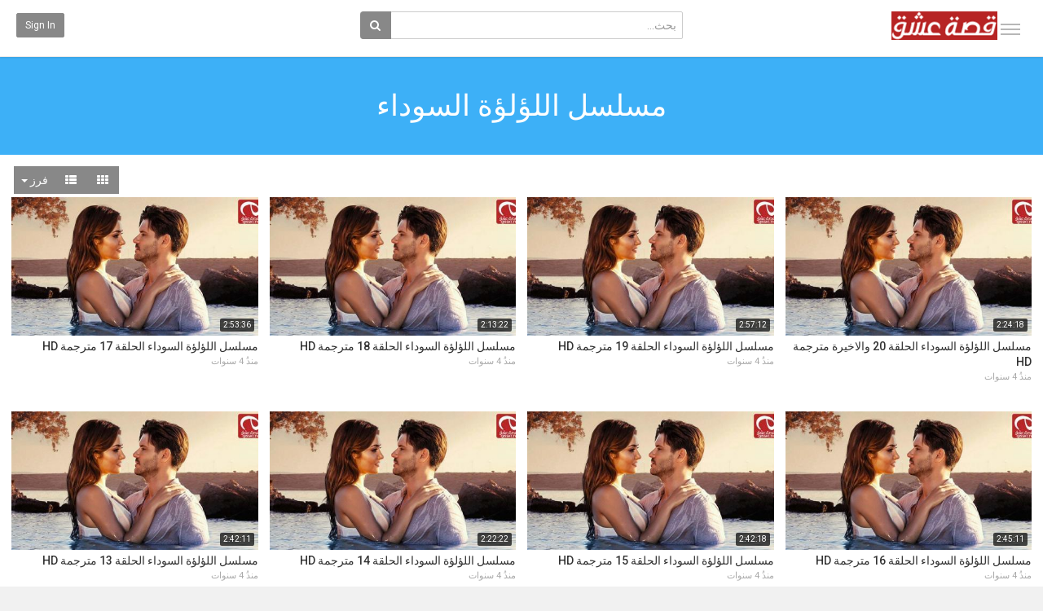

--- FILE ---
content_type: text/html; charset=utf-8
request_url: https://ar.qissat.tv/category.php?cat=siyah-inci
body_size: 16686
content:
<!DOCTYPE html>
<!--[if IE 7 | IE 8]>
<html class="ie" dir="rtl">
<![endif]-->
<!--[if !(IE 7) | !(IE 8)  ]><!-->
<html dir="rtl">
<!--<![endif]-->
<head>
<meta charset="UTF-8" />

<meta name="viewport" content="width=device-width, initial-scale=1, user-scalable=no">
<title>مسلسل اللؤلؤة السوداء مترجم - قصة عشق</title>
<meta http-equiv="X-UA-Compatible" content="IE=9; IE=8; IE=7; IE=edge,chrome=1">
<meta name="title" content="مسلسل اللؤلؤة السوداء مترجم" />
<meta name="keywords" content="" />
<meta name="description" content="مسلسل اللؤلؤة السوداء الملفات - قصة عشق - 1" />

<script type="application/ld+json">
{
  "@context": "http://schema.org",
  "@type": "WebSite",
  "url": "https://video.qissat.tv/",
  "potentialAction": {
    "@type": "SearchAction",
    "target": "https://video.qissat.tv/search.php?keywords={search_term_string}",
    "query-input": "required name=search_term_string"
  }
}
</script>

<link rel="shortcut icon" href="https://ar.qissat.tv/templates/echo/img/favicon.png">
<link rel="alternate" type="application/rss+xml" title="مسلسل اللؤلؤة السوداء مترجم" href="https://ar.qissat.tv/rss.php?c=95" />

<!--[if lt IE 9]>
<script src="//html5shim.googlecode.com/svn/trunk/html5.js"></script>
<![endif]-->
<link rel="stylesheet" href="//netdna.bootstrapcdn.com/bootstrap/3.3.6/css/bootstrap.min.css">
<!--[if lt IE 9]>
<script src="//css3-mediaqueries-js.googlecode.com/svn/trunk/css3-mediaqueries.js"></script>
<![endif]-->
<link rel="stylesheet" type="text/css" media="screen" href="https://ar.qissat.tv/templates/echo/css/jasny-bootstrap.min.css">
<link rel="stylesheet" type="text/css" media="screen" href="https://ar.qissat.tv/templates/echo/css/echo.css">
<link rel="stylesheet" type="text/css" media="screen" href="https://ar.qissat.tv/templates/echo/css/animate.min.css">
<link rel="stylesheet" type="text/css" media="screen" href="https://ar.qissat.tv/templates/echo/css/bootstrap.min.rtl.css">
<link rel="stylesheet" type="text/css" media="screen" href="https://ar.qissat.tv/templates/echo/css/echo.rtl.css">
<link rel="stylesheet" type="text/css" href="//fonts.googleapis.com/css?family=Roboto:400,300,500,700|Noticia+Text:400,400italic,700">
<link rel="stylesheet" type="text/css" href="//fonts.googleapis.com/earlyaccess/notokufiarabic.css">
<link rel="stylesheet" type="text/css" href="//netdna.bootstrapcdn.com/font-awesome/4.4.0/css/font-awesome.min.css">
<link rel="stylesheet" type="text/css" media="screen" href="https://ar.qissat.tv/templates/echo/css/custom.css?v=01">
<script type="text/javascript">
var MELODYURL = "https://ar.qissat.tv";
var MELODYURL2 = "https://ar.qissat.tv";
var TemplateP = "https://ar.qissat.tv/templates/echo";
var _LOGGEDIN_ =  false ;
 
</script>

<script type="text/javascript">
 var pm_lang = {
	lights_off: "إغلاق الإضاءة",
	lights_on: "Lights on",
	validate_name: "Please enter a name",
	validate_username: "Please enter a username",
	validate_pass: "Please provide a password",
	validate_captcha: "Please enter the validation code",
	validate_email: "Please enter a valid email address",
	validate_agree: "Please accept our policy",
	validate_name_long: "Your name must consist of at least 2 characters",
	validate_username_long: "Your username must consist of at least 2 characters",
	validate_pass_long: "Your password must be at least 5 characters long",
	validate_confirm_pass_long: "Please enter the same password as above",
	choose_category: "الرجاء اختيار تصنيف",
	validate_select_file: "لم يتم إختيار اى ملف للرفع",
	validate_video_title: "Please enter a title for this video",
	please_wait: "Loading...",
	// upload video page
	swfupload_status_uploaded: "Uploaded",
	swfupload_status_pending: "Continue with the rest of the form.",
	swfupload_status_queued: "Queued",
	swfupload_status_uploading: "Uploading...",
	swfupload_file: "File",
	swfupload_btn_select: "Select",
	swfupload_btn_cancel: "Cancel",
	swfupload_status_error: "Error",
	swfupload_error_oversize: "Size of the selected file(s) is greater than allowed limit",
	swfupload_friendly_maxsize: "",
	upload_errmsg2: "نوع الملف غير مسموح.",
	// playlist
	playlist_delete_confirm: "Are you sure you want to permanently delete this playlist?\n\nClick 'Cancel' to stop, 'OK' to delete.",
	playlist_delete_item_confirm: "You are about to remove this video from your playlist.\n\nClick 'Cancel' to stop, 'OK' to delete.",
	show_more: "Show more",
	show_less: "Show less",
	delete_video_confirmation: "Are you sure you want to delete this video?",
	browse_all: "Browse All"
 }
</script>


<style type="text/css"></style>


<script type="text/javascript" src="//ajax.googleapis.com/ajax/libs/jquery/1.11.3/jquery.min.js"></script>
<script type="text/javascript" src="//code.jquery.com/jquery-migrate-1.2.1.min.js"></script>
<script type="text/javascript" src="https://ar.qissat.tv/js/swfobject.js"></script>


</head>
<body class="video-category catid-95 page-1">

<nav id="myNavmenu" class="navmenu navmenu-default navmenu-fixed-left offcanvas" role="navigation">
	<div class="navslide-wrap">
		<ul class="list-unstyled">
			<li class=""><a href="https://ar.qissat.tv/"><i class="mico mico-home"></i>الصفحة الرئيسية</a></li>
			<li><a href="https://ar.qissat.tv/topvideos.php"><i class="mico mico-hourglass_full"></i>حلقات وأفلام مميزة</a></li>
			<li><a href="https://ar.qissat.tv/newvideos.php"><i class="mico mico-watch_later"></i>جديد الحلقات والافلام</a></li>
			<li><a href="https://ar.qissat.tv/randomizer.php"><i class="mico mico-thumb_up"></i>مشاهدة فيديو عشوائي</a></li>
		</ul>
		<div class="navslide-divider"></div>
				<div class="navslide-header"><a href="https://ar.qissat.tv/category.php">اقسام الموقع</a></div>
		<ul class="list-unstyled">
			<li class="dropdown-submenu"><a href="https://ar.qissat.tv/category.php?cat=turkish-series" class="dropdown-submenu">مسلسلات تركية</a>
<ul class='dropdown-menu'>
	<li class=""><a href="https://ar.qissat.tv/category.php?cat=cati-kati-ask" class="">مسلسل حب في العلية</a>	</li>
	<li class=""><a href="https://ar.qissat.tv/category.php?cat=sefirin-kizi" class="">مسلسل ابنة السفير</a>	</li>
	<li class=""><a href="https://ar.qissat.tv/category.php?cat=ask-i-memnu" class="">مسلسل العشق الممنوع</a>	</li>
	<li class=""><a href="https://ar.qissat.tv/category.php?cat=sen-cal-kapimi" class="">مسلسل انت اطرق بابي</a>	</li>
	<li class=""><a href="https://ar.qissat.tv/category.php?cat=bay-yanlis" class="">مسلسل السيد الخطا</a>	</li>
	<li class=""><a href="https://ar.qissat.tv/category.php?cat=gencligim-eyvah" class="">مسلسل اسفي على شبابي</a>	</li>
	<li class=""><a href="https://ar.qissat.tv/category.php?cat=baraj" class="">مسلسل السد</a>	</li>
	<li class=""><a href="https://ar.qissat.tv/category.php?cat=kayip-sehir" class="">مسلسل المدينة المفقودة</a>	</li>
	<li class=""><a href="https://ar.qissat.tv/category.php?cat=eve-dusen-yildirim" class="">مسلسل الصاعقة التي سقطت على المنزل</a>	</li>
	<li class=""><a href="https://ar.qissat.tv/category.php?cat=adini-feriha-koydum" class="">مسلسل اسميتها فريحة</a>	</li>
	<li class=""><a href="https://ar.qissat.tv/category.php?cat=babil" class="">مسلسل بابل</a>	</li>
	<li class=""><a href="https://ar.qissat.tv/category.php?cat=hayat-bazen-tatlidir" class="">مسلسل الحياة حلوة احيانا</a>	</li>
	<li class=""><a href="https://ar.qissat.tv/category.php?cat=bir-ask-hikayesi" class="">مسلسل قصة عشق</a>	</li>
	<li class=""><a href="https://ar.qissat.tv/category.php?cat=kurulus-osman" class="">مسلسل المؤسس عثمان</a>	</li>
	<li class=""><a href="https://ar.qissat.tv/category.php?cat=evim-dogdugun-ev-kaderindir" class="">مسلسل منزلي</a>	</li>
	<li class=""><a href="https://ar.qissat.tv/category.php?cat=afili-ask" class="">مسلسل العشق الفاخر</a>	</li>
	<li class=""><a href="https://ar.qissat.tv/category.php?cat=mucize-doktor" class="">مسلسل الطبيب المعجزة</a>	</li>
	<li class=""><a href="https://ar.qissat.tv/category.php?cat=hercai" class="">مسلسل زهرة الثالوث</a>	</li>
	<li class=""><a href="https://ar.qissat.tv/category.php?cat=ramo" class="">مسلسل رامو</a>	</li>
	<li class=""><a href="https://ar.qissat.tv/category.php?cat=zemheri" class="">مسلسل زمهرير</a>	</li>
	<li class=""><a href="https://ar.qissat.tv/category.php?cat=cukur" class="">مسلسل الحفرة</a>	</li>
	<li class=""><a href="https://ar.qissat.tv/category.php?cat=hekimoglu" class="">مسلسل حكيم اوغلو</a>	</li>
	<li class=""><a href="https://ar.qissat.tv/category.php?cat=zalim-istanbul" class="">مسلسل اسطنبول الظالمة</a>	</li>
	<li class=""><a href="https://ar.qissat.tv/category.php?cat=yasak-elma" class="">مسلسل التفاح الحرام</a>	</li>
	<li class=""><a href="https://ar.qissat.tv/category.php?cat=cocuk" class="">مسلسل الطفل</a>	</li>
	<li class=""><a href="https://ar.qissat.tv/category.php?cat=kadin" class="">مسلسل امرأة</a>	</li>
	<li class=""><a href="https://ar.qissat.tv/category.php?cat=zumruduanka" class="">مسلسل العنقاء</a>	</li>
	<li class=""><a href="https://ar.qissat.tv/category.php?cat=kuzey-yildizi" class="">مسلسل نجمة الشمال</a>	</li>
	<li class=""><a href="https://ar.qissat.tv/category.php?cat=ogretmen" class="">مسلسل المعلم</a>	</li>
	<li class=""><a href="https://ar.qissat.tv/category.php?cat=azize" class="">مسلسل عزيزة</a>	</li>
	<li class=""><a href="https://ar.qissat.tv/category.php?cat=benim-tatli-yalanim" class="">مسلسل كذبتي الحلوة</a>	</li>
	<li class=""><a href="https://ar.qissat.tv/category.php?cat=kimse-bilmez" class="">مسلسل لا احد يعلم</a>	</li>
	<li class=""><a href="https://ar.qissat.tv/category.php?cat=gonulcelen" class="">مسلسل خاطفة القلب</a>	</li>
	<li class=""><a href="https://ar.qissat.tv/category.php?cat=sevgili-gecmis" class="">مسلسل الماضي العزيز</a>	</li>
	<li class=""><a href="https://ar.qissat.tv/category.php?cat=ask-aglatir" class="">مسلسل الحب يجعلنا نبكي</a>	</li>
	<li class=""><a href="https://ar.qissat.tv/category.php?cat=elimi-birakma" class="">مسلسل لا تترك يدي</a>	</li>
	<li class=""><a href="https://ar.qissat.tv/category.php?cat=ferhat-ile-sirin" class="">مسلسل فرحات وشيرين</a>	</li>
	<li class=""><a href="https://ar.qissat.tv/category.php?cat=kuzgun" class="">مسلسل الغراب</a>	</li>
	<li class=""><a href="https://ar.qissat.tv/category.php?cat=sen-anlat-karadeniz" class="">مسلسل اخبرهم ايها البحر الاسود</a>	</li>
	<li class=""><a href="https://ar.qissat.tv/category.php?cat=her-yerde-sen" class="">مسلسل انت في كل مكان</a>	</li>
	<li class=""><a href="https://ar.qissat.tv/category.php?cat=kursun" class="">مسلسل الرصاصة</a>	</li>
	<li class=""><a href="https://ar.qissat.tv/category.php?cat=erkenci-kus" class="">مسلسل طائر الصباح</a>	</li>
	<li class=""><a href="https://ar.qissat.tv/category.php?cat=cember" class="">مسلسل الدائرة</a>	</li>
	<li class=""><a href="https://ar.qissat.tv/category.php?cat=canevim" class="">مسلسل قلبي</a>	</li>
	<li class=""><a href="https://ar.qissat.tv/category.php?cat=kardes-cocuklari" class="">مسلسل ابناء الاخوة</a>	</li>
	<li class=""><a href="https://ar.qissat.tv/category.php?cat=avlu" class="">مسلسل الفناء</a>	</li>
	<li class=""><a href="https://ar.qissat.tv/category.php?cat=kizim" class="">مسلسل ابنتي</a>	</li>
	<li class=""><a href="https://ar.qissat.tv/category.php?cat=istanbullu-gelin" class="">مسلسل عروس اسطنبول</a>	</li>
	<li class=""><a href="https://ar.qissat.tv/category.php?cat=leke" class="">مسلسل اللطخة</a>	</li>
	<li class=""><a href="https://ar.qissat.tv/category.php?cat=soz" class="">مسلسل العهد</a>	</li>
	<li class=""><a href="https://ar.qissat.tv/category.php?cat=halka" class="">مسلسل حلقة</a>	</li>
	<li class=""><a href="https://ar.qissat.tv/category.php?cat=eskiya-dunyaya-hukumdar-olmaz" class="">مسلسل قطاع الطرق</a>	</li>
	<li class=""><a href="https://ar.qissat.tv/category.php?cat=carpisma" class="">مسلسل اصطدام</a>	</li>
	<li class=""><a href="https://ar.qissat.tv/category.php?cat=4n1k-yeni-baslangiclar" class="">مسلسل بدايات جديدة</a>	</li>
	<li class=""><a href="https://ar.qissat.tv/category.php?cat=bizim-hikaye" class="">مسلسل حكايتنا</a>	</li>
	<li class=""><a href="https://ar.qissat.tv/category.php?cat=bir-aile-hikayesi" class="">مسلسل حكاية عائلة</a>	</li>
	<li class=""><a href="https://ar.qissat.tv/category.php?cat=zengin-ve-yoksul" class="">مسلسل الغني والفقير</a>	</li>
	<li class=""><a href="https://ar.qissat.tv/category.php?cat=bir-litre-gozyasi" class="">مسلسل لتر دموع</a>	</li>
	<li class=""><a href="https://ar.qissat.tv/category.php?cat=muhtesem-ikili" class="">مسلسل الثنائي العظيم</a>	</li>
	<li class=""><a href="https://ar.qissat.tv/category.php?cat=yuzlesme" class="">مسلسل المواجهة</a>	</li>
	<li class=""><a href="https://ar.qissat.tv/category.php?cat=gulperi" class="">مسلسل جولبيري</a>	</li>
	<li class=""><a href="https://ar.qissat.tv/category.php?cat=bir-umut-yeter" class="">مسلسل امل واحد يكفي</a>	</li>
	<li class=""><a href="https://ar.qissat.tv/category.php?cat=ufak-tefek-cinayetler" class="">مسلسل جرائم صغيرة</a>	</li>
	<li class=""><a href="https://ar.qissat.tv/category.php?cat=sahin-tepesi" class="">مسلسل تل الصقر</a>	</li>
	<li class=""><a href="https://ar.qissat.tv/category.php?cat=aglama-anne" class="">مسلسل لا تبكي يا امي</a>	</li>
	<li class=""><a href="https://ar.qissat.tv/category.php?cat=4n1k-ilk-ask" class="">مسلسل الحب الاول</a>	</li>
	<li class=""><a href="https://ar.qissat.tv/category.php?cat=nefes-nefese" class="">مسلسل نفس على نفس</a>	</li>
	<li class=""><a href="https://ar.qissat.tv/category.php?cat=bir-deli-ruzgar" class="">مسلسل ريح مجنونة</a>	</li>
	<li class=""><a href="https://ar.qissat.tv/category.php?cat=can-kiriklari" class="">مسلسل تكسرات روح</a>	</li>
	<li class=""><a href="https://ar.qissat.tv/category.php?cat=ask-ve-mavi" class="">مسلسل ماوي والحب</a>	</li>
	<li class=""><a href="https://ar.qissat.tv/category.php?cat=darisi-basimiza" class="">مسلسل العقبى لنا</a>	</li>
	<li class=""><a href="https://ar.qissat.tv/category.php?cat=kalbimin-sultani" class="">مسلسل سلطان قلبي</a>	</li>
	<li class=""><a href="https://ar.qissat.tv/category.php?cat=meleklerin-aski" class="">مسلسل حب الملائكة</a>	</li>
	<li class=""><a href="https://ar.qissat.tv/category.php?cat=siyah-beyaz-ask" class="">مسلسل حب ابيض اسود</a>	</li>
	<li class=""><a href="https://ar.qissat.tv/category.php?cat=vatanim-sensin" class="">مسلسل انت وطني</a>	</li>
	<li class=""><a href="https://ar.qissat.tv/category.php?cat=fazilet-hanim-ve-kizlari" class="">مسلسل فضيلة وبناتها</a>	</li>
	<li class=""><a href="https://ar.qissat.tv/category.php?cat=savasci" class="">مسلسل المحارب</a>	</li>
	<li class=""><a href="https://ar.qissat.tv/category.php?cat=8-gun" class="">مسلسل اليوم الثامن</a>	</li>
	<li class=""><a href="https://ar.qissat.tv/category.php?cat=insanlik-sucu" class="">مسلسل ذنب انساني</a>	</li>
	<li class=""><a href="https://ar.qissat.tv/category.php?cat=kanatsiz-kuslar" class="">مسلسل طيور بلا اجنحة</a>	</li>
	<li class=""><a href="https://ar.qissat.tv/category.php?cat=dip" class="">مسلسل القاع</a>	</li>
	<li class=""><a href="https://ar.qissat.tv/category.php?cat=kalbimdeki-deniz" class="">مسلسل البحر الذي في قلبي</a>	</li>
	<li class=""><a href="https://ar.qissat.tv/category.php?cat=masum-degiliz" class="">مسلسل لسنا ابرياء</a>	</li>
	<li class=""><a href="https://ar.qissat.tv/category.php?cat=tehlikeli-karim" class="">مسلسل زوجتي الخطيرة</a>	</li>
	<li class=""><a href="https://ar.qissat.tv/category.php?cat=servet" class="">مسلسل الثروة</a>	</li>
	<li class=""><a href="https://ar.qissat.tv/category.php?cat=meryem" class="">مسلسل مريم</a>	</li>
	<li class=""><a href="https://ar.qissat.tv/category.php?cat=kizlarim-icin" class="">مسلسل من اجل بناتي</a>	</li>
	<li class=""><a href="https://ar.qissat.tv/category.php?cat=yuvamdaki-dusman" class="">مسلسل عدو في بيتي</a>	</li>
	<li class=""><a href="https://ar.qissat.tv/category.php?cat=kirgin-cicekler" class="">مسلسل الازهار الحزينة</a>	</li>
	<li class=""><a href="https://ar.qissat.tv/category.php?cat=kalp-atisi" class="">مسلسل نبضات قلب</a>	</li>
	<li class=""><a href="https://ar.qissat.tv/category.php?cat=babamin-gunahlari" class="">مسلسل خطايا ابي</a>	</li>
	<li class=""><a href="https://ar.qissat.tv/category.php?cat=siyah-inci" class="">مسلسل اللؤلؤة السوداء</a>	</li>
	<li class=""><a href="https://ar.qissat.tv/category.php?cat=fi" class="">مسلسل في</a>	</li>
	<li class=""><a href="https://ar.qissat.tv/category.php?cat=kayitdisi" class="">مسلسل خارج عن القانون</a>	</li>
	<li class=""><a href="https://ar.qissat.tv/category.php?cat=isimsizler" class="">مسلسل المجهولون</a>	</li>
	<li class=""><a href="https://ar.qissat.tv/category.php?cat=dolunay" class="">مسلسل البدر</a>	</li>
	<li class=""><a href="https://ar.qissat.tv/category.php?cat=hayat-sirlari" class="">مسلسل اسرار الحياة</a>	</li>
	<li class=""><a href="https://ar.qissat.tv/category.php?cat=ates-bocegi" class="">مسلسل سراج الليل</a>	</li>
	<li class=""><a href="https://ar.qissat.tv/category.php?cat=yuz-yuze" class="">مسلسل وجها لوجه</a>	</li>
	<li class=""><a href="https://ar.qissat.tv/category.php?cat=no-309" class="">مسلسل الغرفة 309</a>	</li>
	<li class=""><a href="https://ar.qissat.tv/category.php?cat=seven-ne-yapmaz" class="">مسلسل العاشق يفعل المستحيل</a>	</li>
	<li class=""><a href="https://ar.qissat.tv/category.php?cat=adi-efsane" class="">مسلسل الاسطورة</a>	</li>
	<li class=""><a href="https://ar.qissat.tv/category.php?cat=deli-gonul" class="">مسلسل قلب مجنون</a>	</li>
	<li class=""><a href="https://ar.qissat.tv/category.php?cat=iki-yalanci" class="">مسلسل الكاذبان</a>	</li>
	<li class=""><a href="https://ar.qissat.tv/category.php?cat=ruya" class="">مسلسل الحلم</a>	</li>
	<li class=""><a href="https://ar.qissat.tv/category.php?cat=kara-sevda" class="">مسلسل حب اعمى</a>	</li>
	<li class=""><a href="https://ar.qissat.tv/category.php?cat=cesur-ve-guzel" class="">مسلسل جسور والجميلة</a>	</li>
	<li class=""><a href="https://ar.qissat.tv/category.php?cat=coban-yildizi" class="">مسلسل نجمة الراعي</a>	</li>
	<li class=""><a href="https://ar.qissat.tv/category.php?cat=muhtesem-yuzyil-kosem" class="">مسلسل السلطانة كوسم</a>	</li>
	<li class=""><a href="https://ar.qissat.tv/category.php?cat=bu-sehir-arkandan-gelecek" class="">مسلسل هذه المدينة ستلاحقك</a>	</li>
	<li class=""><a href="https://ar.qissat.tv/category.php?cat=icerde" class="">مسلسل في الداخل</a>	</li>
	<li class=""><a href="https://ar.qissat.tv/category.php?cat=bodrum-masali" class="">مسلسل حكاية بودروم</a>	</li>
	<li class=""><a href="https://ar.qissat.tv/category.php?cat=anne" class="">مسلسل امي</a>	</li>
	<li class=""><a href="https://ar.qissat.tv/category.php?cat=o-hayat-benim" class="">مسلسل تلك حياتي انا</a>	</li>
	<li class=""><a href="https://ar.qissat.tv/category.php?cat=kara-yazi" class="">مسلسل القدر الاسود</a>	</li>
	<li class=""><a href="https://ar.qissat.tv/category.php?cat=evlat-kokusu" class="">مسلسل رائحة الابن</a>	</li>
	<li class=""><a href="https://ar.qissat.tv/category.php?cat=hayat-sarkisi" class="">مسلسل اغنية الحياة</a>	</li>
	<li class=""><a href="https://ar.qissat.tv/category.php?cat=olene-kadar" class="">مسلسل حتى الممات</a>	</li>
	<li class=""><a href="https://ar.qissat.tv/category.php?cat=ask-ve-gurur" class="">مسلسل عشق وكبرياء</a>	</li>
	<li class=""><a href="https://ar.qissat.tv/category.php?cat=kirlangic-firtinasi" class="">مسلسل عاصفة السنونو</a>	</li>
	<li class=""><a href="https://ar.qissat.tv/category.php?cat=dayan-yuregim" class="">مسلسل تحمل يا قلبي</a>	</li>
	<li class=""><a href="https://ar.qissat.tv/category.php?cat=seviyor-sevmiyor" class="">مسلسل هل يحبني</a>	</li>
	<li class=""><a href="https://ar.qissat.tv/category.php?cat=poyraz-karayel" class="">مسلسل بويراز كارايل</a>	</li>
	<li class=""><a href="https://ar.qissat.tv/category.php?cat=icimdeki-firtina" class="">مسلسل الاعصار الذي بداخلي</a>	</li>
	<li class=""><a href="https://ar.qissat.tv/category.php?cat=paramparca" class="">مسلسل حطام</a>	</li>
	<li class=""><a href="https://ar.qissat.tv/category.php?cat=bana-sevmeyi-anlat" class="">مسلسل علمني كيف احب</a>	</li>
	<li class=""><a href="https://ar.qissat.tv/category.php?cat=umuda-kelepce-vurulmaz" class="">مسلسل الامل لا يمكن تقييده</a>	</li>
	<li class=""><a href="https://ar.qissat.tv/category.php?cat=yildizlar-sahidim" class="">مسلسل النجوم شواهدي</a>	</li>
	<li class=""><a href="https://ar.qissat.tv/category.php?cat=ask-laftan-anlamaz" class="">مسلسل الحب لا يفهم الكلام</a>	</li>
	<li class=""><a href="https://ar.qissat.tv/category.php?cat=yuksek-sosyete" class="">مسلسل الطبقة المخملية</a>	</li>
	<li class=""><a href="https://ar.qissat.tv/category.php?cat=yeter" class="">مسلسل يكفي</a>	</li>
	<li class=""><a href="https://ar.qissat.tv/category.php?cat=kiralik-ask" class="">مسلسل حب للايجار</a>	</li>
	<li class=""><a href="https://ar.qissat.tv/category.php?cat=gulumse-yeter" class="">مسلسل يكفي ان تبتسم</a>	</li>
	<li class=""><a href="https://ar.qissat.tv/category.php?cat=ruzgarin-kalbi" class="">مسلسل قلب روزجار</a>	</li>
	<li class=""><a href="https://ar.qissat.tv/category.php?cat=arkadaslar-iyidir" class="">مسلسل اصدقاء جيدون</a>	</li>
	<li class=""><a href="https://ar.qissat.tv/category.php?cat=tatli-intikam" class="">مسلسل الانتقام الحلو</a>	</li>
	<li class=""><a href="https://ar.qissat.tv/category.php?cat=babam-ve-ailesi" class="">مسلسل ابي وعائلتة</a>	</li>
	<li class=""><a href="https://ar.qissat.tv/category.php?cat=oyunbozan" class="">مسلسل مفسد اللعبة</a>	</li>
	<li class=""><a href="https://ar.qissat.tv/category.php?cat=kordugum" class="">مسلسل العقدة</a>	</li>
	<li class=""><a href="https://ar.qissat.tv/category.php?cat=hayat-sevince-guzel" class="">مسلسل الحياة جميلة بالحب</a>	</li>
	<li class=""><a href="https://ar.qissat.tv/category.php?cat=iliski-durumu-evli" class="">مسلسل علاقات المتزوجين</a>	</li>
	<li class=""><a href="https://ar.qissat.tv/category.php?cat=ask-yeniden" class="">مسلسل العشق مجددا</a>	</li>
	<li class=""><a href="https://ar.qissat.tv/category.php?cat=sahane-damat" class="">مسلسل العريس الرائع</a>	</li>
	<li class=""><a href="https://ar.qissat.tv/category.php?cat=rengarenk" class="">مسلسل الوان</a>	</li>
	<li class=""><a href="https://ar.qissat.tv/category.php?cat=hayatimin-aski" class="">مسلسل حب حياتي</a>	</li>
	<li class=""><a href="https://ar.qissat.tv/category.php?cat=evli-ve-ofkeli" class="">مسلسل متزوجات غاضبات</a>	</li>
	<li class=""><a href="https://ar.qissat.tv/category.php?cat=kis-gunesi" class="">مسلسل شمس الشتاء</a>	</li>
	<li class=""><a href="https://ar.qissat.tv/category.php?cat=kehribar" class="">مسلسل العنبر</a>	</li>
	<li class=""><a href="https://ar.qissat.tv/category.php?cat=46-yok-olan" class="">مسلسل 46</a>	</li>
	<li class=""><a href="https://ar.qissat.tv/category.php?cat=gecenin-kralicesi" class="">مسلسل ملكة الليل</a>	</li>
	<li class=""><a href="https://ar.qissat.tv/category.php?cat=iliski-durumu-karisik" class="">مسلسل علاقات معقدة</a>	</li>
	<li class=""><a href="https://ar.qissat.tv/category.php?cat=goc-zamani" class="">مسلسل وقت الهجرة</a>	</li>
	<li class=""><a href="https://ar.qissat.tv/category.php?cat=kurtlar-vadisi" class="">مسلسل وادي الذئاب</a>	</li>
	<li class=""><a href="https://ar.qissat.tv/category.php?cat=inadina-ask" class="">مسلسل العشق عنادا</a>	</li>
	<li class=""><a href="https://ar.qissat.tv/category.php?cat=eve-donus" class="">مسلسل عودة الى المنزل</a>	</li>
	<li class=""><a href="https://ar.qissat.tv/category.php?cat=aci-ask" class="">مسلسل العشق المر</a>	</li>
	<li class=""><a href="https://ar.qissat.tv/category.php?cat=gunesin-kizlari" class="">مسلسل بنات الشمس</a>	</li>
	<li class=""><a href="https://ar.qissat.tv/category.php?cat=kaderimin-yazildigi-gun" class="">مسلسل يوم كتابة قدري</a>	</li>
	<li class=""><a href="https://ar.qissat.tv/category.php?cat=hatirla-gonul" class="">مسلسل تذكر يا قلبي</a>	</li>
	<li class=""><a href="https://ar.qissat.tv/category.php?cat=hayat-mucizelere-gebe" class="">مسلسل الحياة مليئة بالمعجزات</a>	</li>
	<li class=""><a href="https://ar.qissat.tv/category.php?cat=gullerin-savasi" class="">مسلسل حرب الورود</a>	</li>
	<li class=""><a href="https://ar.qissat.tv/category.php?cat=acil-ask-araniyor" class="">مسلسل مطلوب حب عاجل</a>	</li>
	<li class=""><a href="https://ar.qissat.tv/category.php?cat=kiraz-mevsimi" class="">مسلسل موسم الكرز</a>	</li>
	<li class=""><a href="https://ar.qissat.tv/category.php?cat=kara-ekmek" class="">مسلسل الخبز الاسود</a>	</li>
	<li class=""><a href="https://ar.qissat.tv/category.php?cat=analar-ve-anneler" class="">مسلسل الامهات والوالدات</a>	</li>
	<li class=""><a href="https://ar.qissat.tv/category.php?cat=maral" class="">مسلسل مارال</a>	</li>
	<li class=""><a href="https://ar.qissat.tv/category.php?cat=kucuk-gelin" class="">مسلسل زهرة القصر</a>	</li>
	<li class=""><a href="https://ar.qissat.tv/category.php?cat=bir-deniz-hikayesi" class="">مسلسل حكاية بحر</a>	</li>
	<li class=""><a href="https://ar.qissat.tv/category.php?cat=cilek-kokusu" class="">مسلسل رائحة الفراولة</a>	</li>
	<li class=""><a href="https://ar.qissat.tv/category.php?cat=yazin-oykusu" class="">مسلسل حكاية صيف</a>	</li>
	<li class=""><a href="https://ar.qissat.tv/category.php?cat=tatli-kucuk-yalancilar" class="">مسلسل الحلوات الصغيرات الكاذبات</a>	</li>
	<li class=""><a href="https://ar.qissat.tv/category.php?cat=adi-mutluluk" class="">مسلسل اسمة سعادة</a>	</li>
	<li class=""><a href="https://ar.qissat.tv/category.php?cat=kalbim-egede-kaldi" class="">مسلسل قلبي بقي في ايجة</a>	</li>
	<li class=""><a href="https://ar.qissat.tv/category.php?cat=tutar-mi-tutar" class="">مسلسل هل سينجح</a>	</li>
	<li class=""><a href="https://ar.qissat.tv/category.php?cat=kara-para-ask" class="">مسلسل العشق المشبوة</a>	</li>
	<li class=""><a href="https://ar.qissat.tv/category.php?cat=fabrika-kizi" class="">مسلسل فتاة المصنع</a>	</li>
	<li class=""><a href="https://ar.qissat.tv/category.php?cat=sehrin-melekleri" class="">مسلسل ملائكة المدينة</a>	</li>
	<li class=""><a href="https://ar.qissat.tv/category.php?cat=medcezir" class="">مسلسل المد والجزر</a>	</li>
	<li class=""><a href="https://ar.qissat.tv/category.php?cat=karadayi" class="">مسلسل القبضاي</a>	</li>
	<li class=""><a href="https://ar.qissat.tv/category.php?cat=asktan-kacilmaz" class="">مسلسل لا مفر من الحب</a>	</li>
	<li class=""><a href="https://ar.qissat.tv/category.php?cat=gonul-isleri" class="">مسلسل مسائل الغرام</a>	</li>
	<li class=""><a href="https://ar.qissat.tv/category.php?cat=seref-meselesi" class="">مسلسل مسألة شرف</a>	</li>
	<li class=""><a href="https://ar.qissat.tv/category.php?cat=kucuk-aga" class="">مسلسل الآغا الصغير</a>	</li>
	<li class=""><a href="https://ar.qissat.tv/category.php?cat=diger-yarim" class="">مسلسل نصفي الآخر</a>	</li>
	<li class=""><a href="https://ar.qissat.tv/category.php?cat=reaksiyon" class="">مسلسل ردة فعل</a>	</li>
	<li class=""><a href="https://ar.qissat.tv/category.php?cat=kacak-gelinler" class="">مسلسل عروسات هاربات</a>	</li>
	<li class=""><a href="https://ar.qissat.tv/category.php?cat=kacak" class="">مسلسل الهارب</a>	</li>
	<li class=""><a href="https://ar.qissat.tv/category.php?cat=ulan-istanbul" class="">مسلسل يا اسطنبول</a>	</li>
	<li class=""><a href="https://ar.qissat.tv/category.php?cat=beyaz-karanfil" class="">مسلسل القرنفل الابيض</a>	</li>
	<li class=""><a href="https://ar.qissat.tv/category.php?cat=emanet" class="">مسلسل الامانة</a>	</li>
	<li class=""><a href="https://ar.qissat.tv/category.php?cat=fatih-harbiye" class="">مسلسل فاتح حربية</a>	</li>
	<li class=""><a href="https://ar.qissat.tv/category.php?cat=gunahkar" class="">مسلسل المذنب</a>	</li>
	<li class=""><a href="https://ar.qissat.tv/category.php?cat=bana-artik-hicran-de" class="">مسلسل سميني هجران</a>	</li>
	<li class=""><a href="https://ar.qissat.tv/category.php?cat=kalp-hirsizi" class="">مسلسل سارق القلب</a>	</li>
	<li class=""><a href="https://ar.qissat.tv/category.php?cat=benim-adim-gultepe" class="">مسلسل اسمي جولتيب</a>	</li>
	<li class=""><a href="https://ar.qissat.tv/category.php?cat=kurt-seyit-ve-sura" class="">مسلسل سعيد وشورى</a>	</li>
	<li class=""><a href="https://ar.qissat.tv/category.php?cat=calikusu" class="">مسلسل طائر النمنمة</a>	</li>
	<li class=""><a href="https://ar.qissat.tv/category.php?cat=yasak" class="">مسلسل الممنوع</a>	</li>
	<li class=""><a href="https://ar.qissat.tv/category.php?cat=kizil-elma" class="">مسلسل التفاحة الحمراء</a>	</li>
	<li class=""><a href="https://ar.qissat.tv/category.php?cat=bugunun-saraylisi" class="">مسلسل اهل القصور</a>	</li>
	<li class=""><a href="https://ar.qissat.tv/category.php?cat=eski-hikaye" class="">مسلسل قصة قديمة</a>	</li>
	<li class=""><a href="https://ar.qissat.tv/category.php?cat=lale-devri" class="">مسلسل ليلى</a>	</li>
	<li class=""><a href="https://ar.qissat.tv/category.php?cat=huzur-sokagi" class="">مسلسل شارع السلام</a>	</li>
	<li class=""><a href="https://ar.qissat.tv/category.php?cat=dila-hanim" class="">مسلسل السيدة ديلا</a>	</li>
	<li class=""><a href="https://ar.qissat.tv/category.php?cat=intikam" class="">مسلسل انتقام</a>	</li>
	<li class=""><a href="https://ar.qissat.tv/category.php?cat=adini-kalbime-yazdim" class="">مسلسل كتبت اسمك في قلبي</a>	</li>
	<li class=""><a href="https://ar.qissat.tv/category.php?cat=benim-hala-umudum-var" class="">مسلسل ما زال لدي امل</a>	</li>
	<li class=""><a href="https://ar.qissat.tv/category.php?cat=merhamet" class="">مسلسل الرحمة</a>	</li>
	<li class=""><a href="https://ar.qissat.tv/category.php?cat=ask" class="">مسلسل العشق</a>	</li>
	<li class=""><a href="https://ar.qissat.tv/category.php?cat=firuze" class="">مسلسل فيروزة</a>	</li>
	<li class=""><a href="https://ar.qissat.tv/category.php?cat=tatar-ramazan" class="">مسلسل تتار رمضان</a>	</li>
	<li class=""><a href="https://ar.qissat.tv/category.php?cat=kayip" class="">مسلسل المفقود</a>	</li>
	<li class=""><a href="https://ar.qissat.tv/category.php?cat=20-dakika" class="">مسلسل 20 دقيقة</a>	</li>
	<li class=""><a href="https://ar.qissat.tv/category.php?cat=kuzey-guney" class="">مسلسل الشمال والجنوب</a>	</li>
	<li class=""><a href="https://ar.qissat.tv/category.php?cat=yagmurdan-kacarken" class="">مسلسل عندما تهرب من المطر</a>	</li>
	<li class=""><a href="https://ar.qissat.tv/category.php?cat=emirin-yolu" class="">مسلسل مشوار امير</a>	</li>
	<li class=""><a href="https://ar.qissat.tv/category.php?cat=sen-benimsin" class="">مسلسل انت لي</a>	</li>
	<li class=""><a href="https://ar.qissat.tv/category.php?cat=ask-zamani" class="">مسلسل وقت العشق</a>	</li>
	<li class=""><a href="https://ar.qissat.tv/category.php?cat=mehmed-bir-cihan-fatihi" class="">مسلسل محمد الفاتح</a>	</li>
	<li class=""><a href="https://ar.qissat.tv/category.php?cat=hizmetciler" class="">مسلسل الخادمات</a>	</li>
	<li class=""><a href="https://ar.qissat.tv/category.php?cat=guzel-koylu" class="">مسلسل القروية الجميلة</a>	</li>
	<li class=""><a href="https://ar.qissat.tv/category.php?cat=bir-zamanlar-cukurova" class="">مسلسل كان يا مكان في تشوكوروفا</a>	</li>
	<li class=""><a href="https://ar.qissat.tv/category.php?cat=aslan-ailem" class="">مسلسل عائلة اصلان</a>	</li>
	<li class=""><a href="https://ar.qissat.tv/category.php?cat=aci-hayat" class="">مسلسل حياة مؤلمة</a>	</li>
	<li class=""><a href="https://ar.qissat.tv/category.php?cat=kuzey-ruzgari" class="">مسلسل الرياح الشمالية</a>	</li>
	<li class=""><a href="https://ar.qissat.tv/category.php?cat=suskunlar" class="">مسلسل لعبة الصمت</a>	</li>
	<li class=""><a href="https://ar.qissat.tv/category.php?cat=emane" class="">مسلسل الأمانة</a>	</li>
	<li class=""><a href="https://ar.qissat.tv/category.php?cat=menajerimi-ara" class="">مسلسل اتصل بمدير اعمالي</a>	</li>
	<li class=""><a href="https://ar.qissat.tv/category.php?cat=son-yaz" class="">مسلسل الصيف الاخير</a>	</li>
	<li class=""><a href="https://ar.qissat.tv/category.php?cat=akrep" class="">مسلسل العقرب</a>	</li>
	<li class=""><a href="https://ar.qissat.tv/category.php?cat=kefaret" class="">مسلسل الكفارة</a>	</li>
	<li class=""><a href="https://ar.qissat.tv/category.php?cat=alev-alev" class="">مسلسل اللهيب</a>	</li>
	<li class=""><a href="https://ar.qissat.tv/category.php?cat=kaderimin-oyunu" class="">مسلسل لعبة قدري</a>	</li>
	<li class=""><a href="https://ar.qissat.tv/category.php?cat=bitmeyen-sarki" class="">مسلسل الاغنية التي لا تنتهي</a>	</li>
	<li class=""><a href="https://ar.qissat.tv/category.php?cat=sokagin-cocuklari" class="">مسلسل اولاد الشوارع</a>	</li>
	<li class=""><a href="https://ar.qissat.tv/category.php?cat=birada-masali" class="">مسلسل حكاية جزيرة</a>	</li>
	<li class=""><a href="https://ar.qissat.tv/category.php?cat=ariza" class="">مسلسل علي رضا</a>	</li>
	<li class=""><a href="https://ar.qissat.tv/category.php?cat=bahtoyunu" class="">مسلسل لعبة الحظ</a>	</li>
	<li class=""><a href="https://ar.qissat.tv/category.php?cat=fatmagulun-sucu-ne" class="">مسلسل ما هو ذنب فاطمة جول</a>	</li>
	<li class=""><a href="https://ar.qissat.tv/category.php?cat=maria-ile-mustafa" class="">مسلسل ماريا ومصطفى</a>	</li>
	<li class=""><a href="https://ar.qissat.tv/category.php?cat=mavera" class="">مسلسل مافيرا</a>	</li>
	<li class=""><a href="https://ar.qissat.tv/category.php?cat=marasli" class="">مسلسل مرعشلي</a>	</li>
	<li class=""><a href="https://ar.qissat.tv/category.php?cat=yesilcam" class="">مسلسل يشيلجام</a>	</li>
	<li class=""><a href="https://ar.qissat.tv/category.php?cat=uyanis-buyuk-selcuklu" class="">مسلسل نهضة السلاجقة العظمى</a>	</li>
	<li class=""><a href="https://ar.qissat.tv/category.php?cat=basbelasi" class="">مسلسل مصيبة راسي</a>	</li>
	<li class=""><a href="https://ar.qissat.tv/category.php?cat=kardeslerim" class="">مسلسل اخوتي</a>	</li>
	<li class=""><a href="https://ar.qissat.tv/category.php?cat=camdaki-kiz" class="">مسلسل فتاة النافذة</a>	</li>
	<li class=""><a href="https://ar.qissat.tv/category.php?cat=iffet" class="">مسلسل عفت</a>	</li>
	<li class=""><a href="https://ar.qissat.tv/category.php?cat=aziz" class="">مسلسل عزيز</a>	</li>
	<li class=""><a href="https://ar.qissat.tv/category.php?cat=masumlar-apartmani" class="">مسلسل شقة الابرياء</a>	</li>
	<li class=""><a href="https://ar.qissat.tv/category.php?cat=ask-mantik-intikam" class="">مسلسل حب منطق انتقام</a>	</li>
	<li class=""><a href="https://ar.qissat.tv/category.php?cat=kalp-yarasi" class="">مسلسل جرح القلب</a>	</li>
	<li class=""><a href="https://ar.qissat.tv/category.php?cat=teskilat" class="">مسلسل المنظمة</a>	</li>
	<li class=""><a href="https://ar.qissat.tv/category.php?cat=tozkoparan-iskender" class="">مسلسل اسكندر العاصف</a>	</li>
	<li class=""><a href="https://ar.qissat.tv/category.php?cat=kanunsuz-topraklar" class="">مسلسل اراضي بلا قانون</a>	</li>
	<li class=""><a href="https://ar.qissat.tv/category.php?cat=barbaros" class="">مسلسل بربروس</a>	</li>
	<li class=""><a href="https://ar.qissat.tv/category.php?cat=sadakatsiz" class="">مسلسل الخائن</a>	</li>
	<li class=""><a href="https://ar.qissat.tv/category.php?cat=kirmizi-oda" class="">مسلسل الغرفة الحمراء</a>	</li>
	<li class=""><a href="https://ar.qissat.tv/category.php?cat=sol-yanim" class="">مسلسل جانبي الايسر</a>	</li>
	<li class=""><a href="https://ar.qissat.tv/category.php?cat=seni-cok-bekledim" class="">مسلسل انتظرتك كثيرا</a>	</li>
	<li class=""><a href="https://ar.qissat.tv/category.php?cat=kazara-ask" class="">مسلسل حب بالصدفة</a>	</li>
	<li class=""><a href="https://ar.qissat.tv/category.php?cat=akinci" class="">مسلسل المغوار</a>	</li>
	<li class=""><a href="https://ar.qissat.tv/category.php?cat=sevdam-alabora" class="">مسلسل انقلاب حبيبتي</a>	</li>
	<li class=""><a href="https://ar.qissat.tv/category.php?cat=oglum" class="">مسلسل ابني</a>	</li>
	<li class=""><a href="https://ar.qissat.tv/category.php?cat=yetis-zeynep" class="">مسلسل الحقي يا زينب</a>	</li>
	<li class=""><a href="https://ar.qissat.tv/category.php?cat=sevdam-alabore" class="">مسلسل قوة الحب</a>	</li>
	<li class=""><a href="https://ar.qissat.tv/category.php?cat=gunebakan" class="">مسلسل دوار الشمس</a>	</li>
	<li class=""><a href="https://ar.qissat.tv/category.php?cat=lise-devriyesi" class="">مسلسل دورية الثانوية</a>	</li>
	<li class=""><a href="https://ar.qissat.tv/category.php?cat=ikimizin-sirri" class="">مسلسل سرنا نحن الاثنان</a>	</li>
	<li class=""><a href="https://ar.qissat.tv/category.php?cat=ask-101" class="">مسلسل عشق 101</a>	</li>
	<li class=""><a href="https://ar.qissat.tv/category.php?cat=evlilik-hakkinda-her-sey" class="">مسلسل كل ما يخص الزواج</a>	</li>
	<li class=""><a href="https://ar.qissat.tv/category.php?cat=masumiyet" class="">مسلسل البراءة</a>	</li>
	<li class=""><a href="https://ar.qissat.tv/category.php?cat=yalanci" class="">مسلسل الكاذب</a>	</li>
	<li class=""><a href="https://ar.qissat.tv/category.php?cat=sakli" class="">مسلسل المتخفي</a>	</li>
	<li class=""><a href="https://ar.qissat.tv/category.php?cat=kibris-zafere-dogru" class="">مسلسل قبرص نحو النصر</a>	</li>
	<li class=""><a href="https://ar.qissat.tv/category.php?cat=uc-kurus" class="">مسلسل ثلاثة قروش</a>	</li>
	<li class=""><a href="https://ar.qissat.tv/category.php?cat=alparslan-buyuk-selcuklu" class="">مسلسل الب ارسلان</a>	</li>
	<li class=""><a href="https://ar.qissat.tv/category.php?cat=yargi" class="">مسلسل القضاء</a>	</li>
	<li class=""><a href="https://ar.qissat.tv/category.php?cat=el-kizi" class="">مسلسل الكنة</a>	</li>
	<li class=""><a href="https://ar.qissat.tv/category.php?cat=sana-soz" class="">مسلسل اعدك</a>	</li>
	<li class=""><a href="https://ar.qissat.tv/category.php?cat=mahkum" class="">مسلسل السجين</a>	</li>
	<li class=""><a href="https://ar.qissat.tv/category.php?cat=racon" class="">مسلسل القانون</a>	</li>
	<li class=""><a href="https://ar.qissat.tv/category.php?cat=eatiye" class="">مسلسل عطايا</a>	</li>
	<li class=""><a href="https://ar.qissat.tv/category.php?cat=aynen-aynen" class="">مسلسل نفس الشيء</a>	</li>
	<li class=""><a href="https://ar.qissat.tv/category.php?cat=tatarsaygi" class="">مسلسل الاحترام</a>	</li>
	<li class=""><a href="https://ar.qissat.tv/category.php?cat=baba" class="">مسلسل ابي</a>	</li>
	<li class=""><a href="https://ar.qissat.tv/category.php?cat=gonul-dagi" class="">مسلسل جبل جونول</a>	</li>
	<li class=""><a href="https://ar.qissat.tv/category.php?cat=bir-annenin-gunahi" class="">مسلسل ذنب ام</a>	</li>
	<li class=""><a href="https://ar.qissat.tv/category.php?cat=seref-sozu" class="">مسلسل وعد شرف</a>	</li>
	<li class=""><a href="https://ar.qissat.tv/category.php?cat=uzak-sehrin-masali" class="">مسلسل حكاية المدينة البعيدة</a>	</li>
	<li class=""><a href="https://ar.qissat.tv/category.php?cat=misafir" class="">مسلسل الضيف</a>	</li>
	<li class=""><a href="https://ar.qissat.tv/category.php?cat=sehrinyalancilar-ve-mumlari" class="">مسلسل الكاذبون وشموعهم</a>	</li>
	<li class=""><a href="https://ar.qissat.tv/category.php?cat=7yuz" class="">مسلسل الوجوه السبعة</a>	</li>
	<li class=""><a href="https://ar.qissat.tv/category.php?cat=gulizar" class="">مسلسل جوليزار</a>	</li>
	<li class=""><a href="https://ar.qissat.tv/category.php?cat=bize-ayiran-cizgi" class="">مسلسل الخط الفاصل بيننا</a>	</li>
	<li class=""><a href="https://ar.qissat.tv/category.php?cat=kirmizi-kamyon" class="">مسلسل ابي البطل</a>	</li>
	<li class=""><a href="https://ar.qissat.tv/category.php?cat=glass-ceilings" class="">مسلسل اسقف زجاجية</a>	</li>
	<li class=""><a href="https://ar.qissat.tv/category.php?cat=yarim-kalan-asklar" class="">مسلسل الحب الغير مكتمل</a>	</li>
	<li class=""><a href="https://ar.qissat.tv/category.php?cat=kulup" class="">مسلسل الملهى</a>	</li>
	<li class=""><a href="https://ar.qissat.tv/category.php?cat=yeni-hayat" class="">مسلسل حياة جديدة</a>	</li>
	<li class=""><a href="https://ar.qissat.tv/category.php?cat=benim-hayatim" class="">مسلسل حياتي انا</a>	</li>
	<li class=""><a href="https://ar.qissat.tv/category.php?cat=50-metre-kare" class="">مسلسل خمسين متر مربع</a>	</li>
	<li class=""><a href="https://ar.qissat.tv/category.php?cat=uckizkardes" class="">مسلسل ثلاث اخوات</a>	</li>
	<li class=""><a href="https://ar.qissat.tv/category.php?cat=kagit-ev" class="">مسلسل بيت من ورق</a>	</li>
	<li class=""><a href="https://ar.qissat.tv/category.php?cat=fatma" class="">مسلسل فاطمة</a>	</li>
	<li class=""><a href="https://ar.qissat.tv/category.php?cat=iyi-gunde-kotu-gunde" class="">مسلسل في السراء والضراء</a>	</li>
	<li class=""><a href="https://ar.qissat.tv/category.php?cat=bir-zamanlar-kibris" class="">مسلسل كان يا مكان في قبرص</a>	</li>
	<li class=""><a href="https://ar.qissat.tv/category.php?cat=icimizdenbiri" class="">مسلسل واحد منا</a>	</li>
	<li class=""><a href="https://ar.qissat.tv/category.php?cat=iste-bu-benim-masalim" class="">مسلسل هذه هي قصتي</a>	</li>
	<li class=""><a href="https://ar.qissat.tv/category.php?cat=elbet-bir-gun" class="">مسلسل حتما يوما ما</a>	</li>
	<li class=""><a href="https://ar.qissat.tv/category.php?cat=alef" class="">مسلسل الف</a>	</li>
	<li class=""><a href="https://ar.qissat.tv/category.php?cat=son-nefesime-kadar" class="">مسلسل حتى نفسي الاخير</a>	</li>
	<li class=""><a href="https://ar.qissat.tv/category.php?cat=yalniz-kurt" class="">مسلسل الذئب الوحيد</a>	</li>
	<li class=""><a href="https://ar.qissat.tv/category.php?cat=destan" class="">مسلسل الملحمة</a>	</li>
	<li class=""><a href="https://ar.qissat.tv/category.php?cat=pera-palasta-gece-yarisi" class="">مسلسل منتصف الليل في بيرا بالاس</a>	</li>
	<li class=""><a href="https://ar.qissat.tv/category.php?cat=adi-sevgi" class="">مسلسل اسمه حب</a>	</li>
	<li class=""><a href="https://ar.qissat.tv/category.php?cat=kara-tahta" class="">مسلسل السبورة السوداء</a>	</li>
	<li class=""><a href="https://ar.qissat.tv/category.php?cat=uysallar" class="">مسلسل عائلة اويصال</a>	</li>
	<li class=""><a href="https://ar.qissat.tv/category.php?cat=hakim" class="">مسلسل القاضي</a>	</li>
	<li class=""><a href="https://ar.qissat.tv/category.php?cat=annenin-sirridir-cocuk" class="">مسلسل الطفل سر الام</a>	</li>
	<li class=""><a href="https://ar.qissat.tv/category.php?cat=kasaba-doktotu" class="">مسلسل طبيب القرية</a>	</li>
	<li class=""><a href="https://ar.qissat.tv/category.php?cat=askin-yolculugu-haci-bayram-veli" class="">مسلسل رحلة الحب الحاج بايرام ولي</a>	</li>
	<li class=""><a href="https://ar.qissat.tv/category.php?cat=gulumse-kaderine" class="">مسلسل ابتسم لقدرك</a>	</li>
	<li class=""><a href="https://ar.qissat.tv/category.php?cat=iyilik" class="">مسلسل الطيبة</a>	</li>
	<li class=""><a href="https://ar.qissat.tv/category.php?cat=seversin" class="">مسلسل سيعجبك</a>	</li>
	<li class=""><a href="https://ar.qissat.tv/category.php?cat=as-the-crow-flies" class="">مسلسل الطموح الاعمى</a>	</li>
	<li class=""><a href="https://ar.qissat.tv/category.php?cat=senden-daha-guzel" class="">مسلسل اجمل منك</a>	</li>
	<li class=""><a href="https://ar.qissat.tv/category.php?cat=gizli-sakli" class="">مسلسل في السر والخفاء</a>	</li>
	<li class=""><a href="https://ar.qissat.tv/category.php?cat=kacis" class="">مسلسل الهروب</a>	</li>
	<li class=""><a href="https://ar.qissat.tv/category.php?cat=gul-masali" class="">مسلسل حكاية وردة</a>	</li>
	<li class=""><a href="https://ar.qissat.tv/category.php?cat=mezarlik" class="">مسلسل المقبرة</a>	</li>
	<li class=""><a href="https://ar.qissat.tv/category.php?cat=sevmek-zamani" class="">مسلسل وقت الحب</a>	</li>
	<li class=""><a href="https://ar.qissat.tv/category.php?cat=balkan-ninnisi" class="">مسلسل تهويدة البلقان</a>	</li>
	<li class=""><a href="https://ar.qissat.tv/category.php?cat=icimizdeki-ates-dizisi" class="">مسلسل النار التي بداخلنا</a>	</li>
	<li class=""><a href="https://ar.qissat.tv/category.php?cat=tozluyaka" class="">مسلسل الياقة المغبرة</a>	</li>
	<li class=""><a href="https://ar.qissat.tv/category.php?cat=seni-kalbime-sakladim" class="">مسلسل اخفيتك في قلبي</a>	</li>
	<li class=""><a href="https://ar.qissat.tv/category.php?cat=duy-beni" class="">مسلسل اسمعني</a>	</li>
	<li class=""><a href="https://ar.qissat.tv/category.php?cat=ah-nerede" class="">مسلسل اه اين</a>	</li>
	<li class=""><a href="https://ar.qissat.tv/category.php?cat=another-self" class="">مسلسل ذات اخرى</a>	</li>
	<li class=""><a href="https://ar.qissat.tv/category.php?cat=gelsin-hayat-bildigi-gibi" class="">مسلسل لتاتي الحياة كما تشاء</a>	</li>
	<li class=""><a href="https://ar.qissat.tv/category.php?cat=kusursuz-kiraci" class="">مسلسل المستاجر المثالي</a>	</li>
	<li class=""><a href="https://ar.qissat.tv/category.php?cat=birkucuk-gun-isigi" class="">مسلسل القليل من ضوء النهار</a>	</li>
	<li class=""><a href="https://ar.qissat.tv/category.php?cat=dunyayla-benim-aramda" class="">مسلسل بيني وبين الدنيا</a>	</li>
	<li class=""><a href="https://ar.qissat.tv/category.php?cat=ben-bu-cihana-sigmazam" class="">مسلسل &rlm;هذا العالم لا يسعني</a>	</li>
	<li class=""><a href="https://ar.qissat.tv/category.php?cat=o-kiz" class="">مسلسل تلك الفتاة</a>	</li>
	<li class=""><a href="https://ar.qissat.tv/category.php?cat=aldatmak" class="">مسلسل الخيانة</a>	</li>
	<li class=""><a href="https://ar.qissat.tv/category.php?cat=yali-capkini" class="">مسلسل الطائر الرفراف</a>	</li>
	<li class=""><a href="https://ar.qissat.tv/category.php?cat=bir-peri-masali" class="">مسلسل حكاية خرافية</a>	</li>
	<li class=""><a href="https://ar.qissat.tv/category.php?cat=gecenin-ucunda" class="">مسلسل على مشارف الليل</a>	</li>
	<li class=""><a href="https://ar.qissat.tv/category.php?cat=hayat-bugun" class="">مسلسل حياة اليوم</a>	</li>
	<li class=""><a href="https://ar.qissat.tv/category.php?cat=tuzak" class="">مسلسل الفخ</a>	</li>
	<li class=""><a href="https://ar.qissat.tv/category.php?cat=darmaduman" class="">مسلسل فوضى عارمة</a>	</li>
	<li class=""><a href="https://ar.qissat.tv/category.php?cat=kizilcik-serbeti" class="">مسلسل شراب التوت</a>	</li>
	<li class=""><a href="https://ar.qissat.tv/category.php?cat=guzel-gunler" class="">مسلسل ايام جميلة</a>	</li>
	<li class=""><a href="https://ar.qissat.tv/category.php?cat=yurek-cikmazi" class="">مسلسل وجع القلب</a>	</li>
	<li class=""><a href="https://ar.qissat.tv/category.php?cat=ben-gri" class="">مسلسل الاختيار الصعب</a>	</li>
	<li class=""><a href="https://ar.qissat.tv/category.php?cat=copadam" class="">مسلسل رجل العصا</a>	</li>
	<li class=""><a href="https://ar.qissat.tv/category.php?cat=sipahi" class="">مسلسل سيباهي</a>	</li>
	<li class=""><a href="https://ar.qissat.tv/category.php?cat=hayatimin-sansi" class="">مسلسل حظ حياتي</a>	</li>
	<li class=""><a href="https://ar.qissat.tv/category.php?cat=barbaros-hayreddin" class="">مسلسل خير الدين بربروس</a>	</li>
	<li class=""><a href="https://ar.qissat.tv/category.php?cat=sifirinci-gun" class="">مسلسل يوم الصفر</a>	</li>
	<li class=""><a href="https://ar.qissat.tv/category.php?cat=omer" class="">مسلسل عمر</a>	</li>
	<li class=""><a href="https://ar.qissat.tv/category.php?cat=ates-kuslari" class="">مسلسل طيور النار</a>	</li>
	<li class=""><a href="https://ar.qissat.tv/category.php?cat=al-sancak" class="">مسلسل الراية</a>	</li>
	<li class=""><a href="https://ar.qissat.tv/category.php?cat=dokuz-oguz" class="">مسلسل الاوغوز التسعة</a>	</li>
	<li class=""><a href="https://ar.qissat.tv/category.php?cat=tacsiz-prenses" class="">مسلسل اميرة بلا تاج</a>	</li>
	<li class=""><a href="https://ar.qissat.tv/category.php?cat=ego" class="">مسلسل الغرور</a>	</li>
	<li class=""><a href="https://ar.qissat.tv/category.php?cat=veda-mektubu" class="">مسلسل رسالة وداع</a>	</li>
	<li class=""><a href="https://ar.qissat.tv/category.php?cat=adim-farah" class="">مسلسل اسمي فرح</a>	</li>
	<li class=""><a href="https://ar.qissat.tv/category.php?cat=yuz-yillik-mucize" class="">مسلسل معجزة القرن</a>	</li>
	<li class=""><a href="https://ar.qissat.tv/category.php?cat=gulcemal" class="">مسلسل جول جمال</a>	</li>
	<li class=""><a href="https://ar.qissat.tv/category.php?cat=aktris" class="">مسلسل الممثلة</a>	</li>
	<li class=""><a href="https://ar.qissat.tv/category.php?cat=maviye-surgun" class="">مسلسل المنفى الازرق</a>	</li>
	<li class=""><a href="https://ar.qissat.tv/category.php?cat=uvey-anne" class="">مسلسل زوجة الاب</a>	</li>
	<li class=""><a href="https://ar.qissat.tv/category.php?cat=kismet" class="">مسلسل النصيب</a>	</li>
	<li class=""><a href="https://ar.qissat.tv/category.php?cat=benim-guzel-ailem" class="">مسلسل عائلتي الجميلة</a>	</li>
</ul>
</li>
<li class=""><a href="https://ar.qissat.tv/category.php?cat=turkish-movies" class="">افلام تركية</a></li>
<li class=""><a href="https://ar.qissat.tv/category.php?cat=turkish-videos" class="">فيديوهات تركية</a></li>
<li class=""><a href="https://ar.qissat.tv/category.php?cat=vermem-seni-ellere" class="">مسلسل لن اعطيك للغريب</a></li>

			<li class=""><a title="قصة عشق" href="#/" class="">قصة عشق</a></li>
		</ul>
		<div class="navslide-divider"></div>
	</div>
</nav>

<div class="container-fluid no-padding">
<header class="pm-top-head">
	<div class="row">
		<div class="col-xs-7 col-sm-4 col-md-4">
			<a href="#" data-toggle="offcanvas" data-target="#myNavmenu" data-canvas="body" id="navslide-toggle"><span>Show menu</span></a>
			<div class="header-logo">
							<a href="https://ar.qissat.tv/" rel="home"><img src="//video.qissat.tv/uploads/custom-logo.png" alt="قصة عشق" title="قصة عشق" border="0" /></a>
						</div>
		</div>
		<div class="hidden-xs col-sm-4 col-md-4" id="pm-top-search">
						<form action="https://ar.qissat.tv/search.php" method="get" id="search" name="search" onSubmit="return validateSearch('true');">
			<div class="input-group">
				<input class="form-control" id="pm-search" size="16" name="keywords" type="text" placeholder="بحث..." x-webkit-speech="x-webkit-speech" onwebkitspeechchange="this.form.submit();" onblur="fill();" autocomplete="off">

				<input class="form-control" id="pm-video-id" size="16" name="video-id" type="hidden">
				<span class="input-group-btn">
					<button class="btn btn-default" type="submit"><i class="fa fa-search"></i></button>
				</span>
			</div><!-- /input-group -->
			</form>
			<div class="pm-search-suggestions hide-me">
				<ul class="pm-search-suggestions-list list-unstyled"></ul>
			</div>
					</div>

				<div class="col-xs-5 col-sm-4 col-md-4">
			<ul class="list-inline navbar-pmuser">
				<li class="hidden-sm hidden-md hidden-lg"><a href="#" id="pm-top-mobile-search-show" class="" title="بحث"><i class="mico mico-search"></i></a></li>
				<li class="hidden-xs"><a class="btn btn-sm btn-default ajax-modal" data-toggle="modal" data-backdrop="true" data-keyboard="true" href="#modal-login-form">Sign in</a></li>
							</ul>
		</div>
			</div><!--.row-->
</header>


	<div class="modal" id="modal-login-form">
	<div class="modal-dialog modal-md">
		<div class="modal-content">
			<div class="modal-header">
			<button type="button" class="close" data-dismiss="modal"><span aria-hidden="true">&times;</span><span class="sr-only">Close</span></button>
				<h4 class="modal-title">Sign in</h4>
			</div>
			<div class="modal-body">
								<form name="login_form" id="login-form" method="post" action="https://ar.qissat.tv/login.php">
	<div class="form-group">
		<label for="username">Your username or email</label>
		<input type="text" class="form-control" name="username" value="" placeholder="Your username or email">
	</div>
	<div class="form-group">
		<label for="pass">كلمة المرور</label>
		<input type="password" class="form-control" id="pass" name="pass" maxlength="32" autocomplete="off" placeholder="كلمة المرور">
	</div>
	<div class="form-group">
		<button type="submit" name="Login" value="تسجيل دخول" class="btn btn-success btn-with-loader" data-loading-text="Signing in...">تسجيل دخول</button> 
		<small><a href="https://ar.qissat.tv/login.php?do=forgot_pass">نسيت كلمة السر؟</a></small>
	</div>
</form>			</div>
		</div>
	</div>
</div>	
	<!-- Modal -->
<div class="modal" id="modal-addvideo">
	<div class="modal-dialog modal-md">
		<div class="modal-content">
			<div class="modal-header">
			<button type="button" class="close" data-dismiss="modal"><span aria-hidden="true">&times;</span><span class="sr-only">Close</span></button>
				<h4 class="modal-title">Add Video</h4>
			</div>
			<div class="modal-body">
			<ul class="pm-addvideo-modal list-unstyled">
								<li>
				<a href="https://ar.qissat.tv/suggest.php"><i class="mico mico-insert_link"></i> <span>أقترح ملفاً</span></a>
				</li>
												<li><a href="https://ar.qissat.tv/upload.php"><i class="mico mico-cloud_upload"></i> <span>رفع ملف</span></a></li>
							</ul>
			</div>
		</div>
	</div>
</div><a id="top"></a>

<div class="mastcontent-wrap">
<div id="category-header" class="container-fluid">
	<div class="pm-category-highlight animated fadeInLeft">
		<h1>مسلسل اللؤلؤة السوداء</h1>
	</div>
	</div>
<div id="content">
	<div class="container-fluid">
		<div class="row">
		<div class="col-md-12">

					<div class="pm-section-head">
				<div class="btn-group btn-group-sort">
					<a class="btn btn-default" id="show-grid" rel="tooltip" title="Grid"><i class="fa fa-th"></i></a>
					<a class="btn btn-default" id="show-list" rel="tooltip" title="List"><i class="fa fa-th-list"></i></a>
					<a href="#" class="btn btn-default dropdown-toggle" data-toggle="dropdown" data-target="#">
					فرز 					<span class="caret"></span>
					</a>
					<ul class="dropdown-menu">
												<li >
						<a href="https://ar.qissat.tv/category.php?cat=siyah-inci&page=1&sortby=date" rel="nofollow">تاريخ</a></li>
						<li >
						<a href="https://ar.qissat.tv/category.php?cat=siyah-inci&page=1&sortby=views" rel="nofollow">عدد المشاهدات</a></li>
						<li >
						<a href="https://ar.qissat.tv/category.php?cat=siyah-inci&page=1&sortby=rating" rel="nofollow">تقييم</a></li>
						<li >
						<a href="https://ar.qissat.tv/category.php?cat=siyah-inci&page=1&sortby=title" rel="nofollow">Title</a></li>
											</ul>
				</div>
			</div>
			<div class="clearfix"></div>

			
			<ul class="row pm-ul-browse-videos list-unstyled" id="pm-grid">
							<li class="col-xs-6 col-sm-4 col-md-3">
				
<div class="thumbnail">
	<div class="pm-video-thumb">
		<span class="pm-label-duration">2:24:18</span>
		
								<a class="pm-watch-later-add btn btn-xs btn-default hidden-xs" rel="tooltip" data-placement="left" title="Watch Later" data-toggle="modal" data-backdrop="true" data-keyboard="true" href="#modal-login-form"><i class="fa fa-clock-o"></i></a>
							<a href="https://ar.qissat.tv/watch.php?vid=c64d0bc68" title="مسلسل اللؤلؤة السوداء الحلقة 20 والاخيرة مترجمة HD">
									<div class="pm-video-labels hidden-xs">
																			</div>
						<img src="https://ar.qissat.tv/templates/echo/img/echo-lzld.png" alt="مسلسل اللؤلؤة السوداء الحلقة 20 والاخيرة مترجمة HD" data-echo="https://ar.qissat.tv/uploads/thumbs/c64d0bc68-1.jpg" class="img-responsive">
		<span class="overlay"></span>
		</a>
	</div>

	<div class="caption">
		<h3><a href="https://ar.qissat.tv/watch.php?vid=c64d0bc68" title="مسلسل اللؤلؤة السوداء الحلقة 20 والاخيرة مترجمة HD" class="ellipsis">مسلسل اللؤلؤة السوداء الحلقة 20 والاخيرة مترجمة HD</a></h3>
				<div class="pm-video-meta hidden-xs">
			<span class="pm-video-since"><time datetime="2021-12-28T22:22:07+0300" title="Tuesday, December 28, 2021 10:22 PM">منذُ 4 سنوات</time></span>
			<!--
			<span class="pm-video-views"><i class="fa fa-eye"></i> 0</span>
			<span class=""><i class="fa fa-thumbs-up"></i> 0</span>
			-->
		</div>
			</div>
</div>				</li>
							<li class="col-xs-6 col-sm-4 col-md-3">
				
<div class="thumbnail">
	<div class="pm-video-thumb">
		<span class="pm-label-duration">2:57:12</span>
		
								<a class="pm-watch-later-add btn btn-xs btn-default hidden-xs" rel="tooltip" data-placement="left" title="Watch Later" data-toggle="modal" data-backdrop="true" data-keyboard="true" href="#modal-login-form"><i class="fa fa-clock-o"></i></a>
							<a href="https://ar.qissat.tv/watch.php?vid=e0121722a" title="مسلسل اللؤلؤة السوداء الحلقة 19 مترجمة HD">
									<div class="pm-video-labels hidden-xs">
																			</div>
						<img src="https://ar.qissat.tv/templates/echo/img/echo-lzld.png" alt="مسلسل اللؤلؤة السوداء الحلقة 19 مترجمة HD" data-echo="https://ar.qissat.tv/uploads/thumbs/e0121722a-1.jpg" class="img-responsive">
		<span class="overlay"></span>
		</a>
	</div>

	<div class="caption">
		<h3><a href="https://ar.qissat.tv/watch.php?vid=e0121722a" title="مسلسل اللؤلؤة السوداء الحلقة 19 مترجمة HD" class="ellipsis">مسلسل اللؤلؤة السوداء الحلقة 19 مترجمة HD</a></h3>
				<div class="pm-video-meta hidden-xs">
			<span class="pm-video-since"><time datetime="2021-12-28T22:21:37+0300" title="Tuesday, December 28, 2021 10:21 PM">منذُ 4 سنوات</time></span>
			<!--
			<span class="pm-video-views"><i class="fa fa-eye"></i> 0</span>
			<span class=""><i class="fa fa-thumbs-up"></i> 0</span>
			-->
		</div>
			</div>
</div>				</li>
							<li class="col-xs-6 col-sm-4 col-md-3">
				
<div class="thumbnail">
	<div class="pm-video-thumb">
		<span class="pm-label-duration">2:13:22</span>
		
								<a class="pm-watch-later-add btn btn-xs btn-default hidden-xs" rel="tooltip" data-placement="left" title="Watch Later" data-toggle="modal" data-backdrop="true" data-keyboard="true" href="#modal-login-form"><i class="fa fa-clock-o"></i></a>
							<a href="https://ar.qissat.tv/watch.php?vid=3dff75bb0" title="مسلسل اللؤلؤة السوداء الحلقة 18 مترجمة HD">
									<div class="pm-video-labels hidden-xs">
																			</div>
						<img src="https://ar.qissat.tv/templates/echo/img/echo-lzld.png" alt="مسلسل اللؤلؤة السوداء الحلقة 18 مترجمة HD" data-echo="https://ar.qissat.tv/uploads/thumbs/3dff75bb0-1.jpg" class="img-responsive">
		<span class="overlay"></span>
		</a>
	</div>

	<div class="caption">
		<h3><a href="https://ar.qissat.tv/watch.php?vid=3dff75bb0" title="مسلسل اللؤلؤة السوداء الحلقة 18 مترجمة HD" class="ellipsis">مسلسل اللؤلؤة السوداء الحلقة 18 مترجمة HD</a></h3>
				<div class="pm-video-meta hidden-xs">
			<span class="pm-video-since"><time datetime="2021-12-28T22:21:14+0300" title="Tuesday, December 28, 2021 10:21 PM">منذُ 4 سنوات</time></span>
			<!--
			<span class="pm-video-views"><i class="fa fa-eye"></i> 0</span>
			<span class=""><i class="fa fa-thumbs-up"></i> 0</span>
			-->
		</div>
			</div>
</div>				</li>
							<li class="col-xs-6 col-sm-4 col-md-3">
				
<div class="thumbnail">
	<div class="pm-video-thumb">
		<span class="pm-label-duration">2:53:36</span>
		
								<a class="pm-watch-later-add btn btn-xs btn-default hidden-xs" rel="tooltip" data-placement="left" title="Watch Later" data-toggle="modal" data-backdrop="true" data-keyboard="true" href="#modal-login-form"><i class="fa fa-clock-o"></i></a>
							<a href="https://ar.qissat.tv/watch.php?vid=1419fc15c" title="مسلسل اللؤلؤة السوداء الحلقة 17 مترجمة HD">
									<div class="pm-video-labels hidden-xs">
																			</div>
						<img src="https://ar.qissat.tv/templates/echo/img/echo-lzld.png" alt="مسلسل اللؤلؤة السوداء الحلقة 17 مترجمة HD" data-echo="https://ar.qissat.tv/uploads/thumbs/1419fc15c-1.jpg" class="img-responsive">
		<span class="overlay"></span>
		</a>
	</div>

	<div class="caption">
		<h3><a href="https://ar.qissat.tv/watch.php?vid=1419fc15c" title="مسلسل اللؤلؤة السوداء الحلقة 17 مترجمة HD" class="ellipsis">مسلسل اللؤلؤة السوداء الحلقة 17 مترجمة HD</a></h3>
				<div class="pm-video-meta hidden-xs">
			<span class="pm-video-since"><time datetime="2021-12-28T22:20:50+0300" title="Tuesday, December 28, 2021 10:20 PM">منذُ 4 سنوات</time></span>
			<!--
			<span class="pm-video-views"><i class="fa fa-eye"></i> 0</span>
			<span class=""><i class="fa fa-thumbs-up"></i> 0</span>
			-->
		</div>
			</div>
</div>				</li>
							<li class="col-xs-6 col-sm-4 col-md-3">
				
<div class="thumbnail">
	<div class="pm-video-thumb">
		<span class="pm-label-duration">2:45:11</span>
		
								<a class="pm-watch-later-add btn btn-xs btn-default hidden-xs" rel="tooltip" data-placement="left" title="Watch Later" data-toggle="modal" data-backdrop="true" data-keyboard="true" href="#modal-login-form"><i class="fa fa-clock-o"></i></a>
							<a href="https://ar.qissat.tv/watch.php?vid=a1a78932e" title="مسلسل اللؤلؤة السوداء الحلقة 16 مترجمة HD">
									<div class="pm-video-labels hidden-xs">
																			</div>
						<img src="https://ar.qissat.tv/templates/echo/img/echo-lzld.png" alt="مسلسل اللؤلؤة السوداء الحلقة 16 مترجمة HD" data-echo="https://ar.qissat.tv/uploads/thumbs/a1a78932e-1.jpg" class="img-responsive">
		<span class="overlay"></span>
		</a>
	</div>

	<div class="caption">
		<h3><a href="https://ar.qissat.tv/watch.php?vid=a1a78932e" title="مسلسل اللؤلؤة السوداء الحلقة 16 مترجمة HD" class="ellipsis">مسلسل اللؤلؤة السوداء الحلقة 16 مترجمة HD</a></h3>
				<div class="pm-video-meta hidden-xs">
			<span class="pm-video-since"><time datetime="2021-12-28T22:20:29+0300" title="Tuesday, December 28, 2021 10:20 PM">منذُ 4 سنوات</time></span>
			<!--
			<span class="pm-video-views"><i class="fa fa-eye"></i> 0</span>
			<span class=""><i class="fa fa-thumbs-up"></i> 0</span>
			-->
		</div>
			</div>
</div>				</li>
							<li class="col-xs-6 col-sm-4 col-md-3">
				
<div class="thumbnail">
	<div class="pm-video-thumb">
		<span class="pm-label-duration">2:42:18</span>
		
								<a class="pm-watch-later-add btn btn-xs btn-default hidden-xs" rel="tooltip" data-placement="left" title="Watch Later" data-toggle="modal" data-backdrop="true" data-keyboard="true" href="#modal-login-form"><i class="fa fa-clock-o"></i></a>
							<a href="https://ar.qissat.tv/watch.php?vid=ac4d5941b" title="مسلسل اللؤلؤة السوداء الحلقة 15 مترجمة HD">
									<div class="pm-video-labels hidden-xs">
																			</div>
						<img src="https://ar.qissat.tv/templates/echo/img/echo-lzld.png" alt="مسلسل اللؤلؤة السوداء الحلقة 15 مترجمة HD" data-echo="https://ar.qissat.tv/uploads/thumbs/ac4d5941b-1.jpg" class="img-responsive">
		<span class="overlay"></span>
		</a>
	</div>

	<div class="caption">
		<h3><a href="https://ar.qissat.tv/watch.php?vid=ac4d5941b" title="مسلسل اللؤلؤة السوداء الحلقة 15 مترجمة HD" class="ellipsis">مسلسل اللؤلؤة السوداء الحلقة 15 مترجمة HD</a></h3>
				<div class="pm-video-meta hidden-xs">
			<span class="pm-video-since"><time datetime="2021-12-28T22:20:09+0300" title="Tuesday, December 28, 2021 10:20 PM">منذُ 4 سنوات</time></span>
			<!--
			<span class="pm-video-views"><i class="fa fa-eye"></i> 0</span>
			<span class=""><i class="fa fa-thumbs-up"></i> 0</span>
			-->
		</div>
			</div>
</div>				</li>
							<li class="col-xs-6 col-sm-4 col-md-3">
				
<div class="thumbnail">
	<div class="pm-video-thumb">
		<span class="pm-label-duration">2:22:22</span>
		
								<a class="pm-watch-later-add btn btn-xs btn-default hidden-xs" rel="tooltip" data-placement="left" title="Watch Later" data-toggle="modal" data-backdrop="true" data-keyboard="true" href="#modal-login-form"><i class="fa fa-clock-o"></i></a>
							<a href="https://ar.qissat.tv/watch.php?vid=5aecd1da8" title="مسلسل اللؤلؤة السوداء الحلقة 14 مترجمة HD">
									<div class="pm-video-labels hidden-xs">
																			</div>
						<img src="https://ar.qissat.tv/templates/echo/img/echo-lzld.png" alt="مسلسل اللؤلؤة السوداء الحلقة 14 مترجمة HD" data-echo="https://ar.qissat.tv/uploads/thumbs/5aecd1da8-1.jpg" class="img-responsive">
		<span class="overlay"></span>
		</a>
	</div>

	<div class="caption">
		<h3><a href="https://ar.qissat.tv/watch.php?vid=5aecd1da8" title="مسلسل اللؤلؤة السوداء الحلقة 14 مترجمة HD" class="ellipsis">مسلسل اللؤلؤة السوداء الحلقة 14 مترجمة HD</a></h3>
				<div class="pm-video-meta hidden-xs">
			<span class="pm-video-since"><time datetime="2021-12-28T22:19:49+0300" title="Tuesday, December 28, 2021 10:19 PM">منذُ 4 سنوات</time></span>
			<!--
			<span class="pm-video-views"><i class="fa fa-eye"></i> 0</span>
			<span class=""><i class="fa fa-thumbs-up"></i> 0</span>
			-->
		</div>
			</div>
</div>				</li>
							<li class="col-xs-6 col-sm-4 col-md-3">
				
<div class="thumbnail">
	<div class="pm-video-thumb">
		<span class="pm-label-duration">2:42:11</span>
		
								<a class="pm-watch-later-add btn btn-xs btn-default hidden-xs" rel="tooltip" data-placement="left" title="Watch Later" data-toggle="modal" data-backdrop="true" data-keyboard="true" href="#modal-login-form"><i class="fa fa-clock-o"></i></a>
							<a href="https://ar.qissat.tv/watch.php?vid=5fbe996a6" title="مسلسل اللؤلؤة السوداء الحلقة 13 مترجمة HD">
									<div class="pm-video-labels hidden-xs">
																			</div>
						<img src="https://ar.qissat.tv/templates/echo/img/echo-lzld.png" alt="مسلسل اللؤلؤة السوداء الحلقة 13 مترجمة HD" data-echo="https://ar.qissat.tv/uploads/thumbs/5fbe996a6-1.jpg" class="img-responsive">
		<span class="overlay"></span>
		</a>
	</div>

	<div class="caption">
		<h3><a href="https://ar.qissat.tv/watch.php?vid=5fbe996a6" title="مسلسل اللؤلؤة السوداء الحلقة 13 مترجمة HD" class="ellipsis">مسلسل اللؤلؤة السوداء الحلقة 13 مترجمة HD</a></h3>
				<div class="pm-video-meta hidden-xs">
			<span class="pm-video-since"><time datetime="2021-12-28T22:19:30+0300" title="Tuesday, December 28, 2021 10:19 PM">منذُ 4 سنوات</time></span>
			<!--
			<span class="pm-video-views"><i class="fa fa-eye"></i> 0</span>
			<span class=""><i class="fa fa-thumbs-up"></i> 0</span>
			-->
		</div>
			</div>
</div>				</li>
							<li class="col-xs-6 col-sm-4 col-md-3">
				
<div class="thumbnail">
	<div class="pm-video-thumb">
		<span class="pm-label-duration">2:13:27</span>
		
								<a class="pm-watch-later-add btn btn-xs btn-default hidden-xs" rel="tooltip" data-placement="left" title="Watch Later" data-toggle="modal" data-backdrop="true" data-keyboard="true" href="#modal-login-form"><i class="fa fa-clock-o"></i></a>
							<a href="https://ar.qissat.tv/watch.php?vid=392053d8b" title="مسلسل اللؤلؤة السوداء الحلقة 12 مترجمة HD">
									<div class="pm-video-labels hidden-xs">
																			</div>
						<img src="https://ar.qissat.tv/templates/echo/img/echo-lzld.png" alt="مسلسل اللؤلؤة السوداء الحلقة 12 مترجمة HD" data-echo="https://ar.qissat.tv/uploads/thumbs/392053d8b-1.jpg" class="img-responsive">
		<span class="overlay"></span>
		</a>
	</div>

	<div class="caption">
		<h3><a href="https://ar.qissat.tv/watch.php?vid=392053d8b" title="مسلسل اللؤلؤة السوداء الحلقة 12 مترجمة HD" class="ellipsis">مسلسل اللؤلؤة السوداء الحلقة 12 مترجمة HD</a></h3>
				<div class="pm-video-meta hidden-xs">
			<span class="pm-video-since"><time datetime="2021-12-28T22:19:05+0300" title="Tuesday, December 28, 2021 10:19 PM">منذُ 4 سنوات</time></span>
			<!--
			<span class="pm-video-views"><i class="fa fa-eye"></i> 0</span>
			<span class=""><i class="fa fa-thumbs-up"></i> 0</span>
			-->
		</div>
			</div>
</div>				</li>
							<li class="col-xs-6 col-sm-4 col-md-3">
				
<div class="thumbnail">
	<div class="pm-video-thumb">
		<span class="pm-label-duration">2:52:13</span>
		
								<a class="pm-watch-later-add btn btn-xs btn-default hidden-xs" rel="tooltip" data-placement="left" title="Watch Later" data-toggle="modal" data-backdrop="true" data-keyboard="true" href="#modal-login-form"><i class="fa fa-clock-o"></i></a>
							<a href="https://ar.qissat.tv/watch.php?vid=f4e5d01ba" title="مسلسل اللؤلؤة السوداء الحلقة 11 مترجمة HD">
									<div class="pm-video-labels hidden-xs">
																			</div>
						<img src="https://ar.qissat.tv/templates/echo/img/echo-lzld.png" alt="مسلسل اللؤلؤة السوداء الحلقة 11 مترجمة HD" data-echo="https://ar.qissat.tv/uploads/thumbs/f4e5d01ba-1.jpg" class="img-responsive">
		<span class="overlay"></span>
		</a>
	</div>

	<div class="caption">
		<h3><a href="https://ar.qissat.tv/watch.php?vid=f4e5d01ba" title="مسلسل اللؤلؤة السوداء الحلقة 11 مترجمة HD" class="ellipsis">مسلسل اللؤلؤة السوداء الحلقة 11 مترجمة HD</a></h3>
				<div class="pm-video-meta hidden-xs">
			<span class="pm-video-since"><time datetime="2021-12-28T22:18:17+0300" title="Tuesday, December 28, 2021 10:18 PM">منذُ 4 سنوات</time></span>
			<!--
			<span class="pm-video-views"><i class="fa fa-eye"></i> 0</span>
			<span class=""><i class="fa fa-thumbs-up"></i> 0</span>
			-->
		</div>
			</div>
</div>				</li>
							<li class="col-xs-6 col-sm-4 col-md-3">
				
<div class="thumbnail">
	<div class="pm-video-thumb">
		<span class="pm-label-duration">2:46:23</span>
		
								<a class="pm-watch-later-add btn btn-xs btn-default hidden-xs" rel="tooltip" data-placement="left" title="Watch Later" data-toggle="modal" data-backdrop="true" data-keyboard="true" href="#modal-login-form"><i class="fa fa-clock-o"></i></a>
							<a href="https://ar.qissat.tv/watch.php?vid=78f0165d2" title="مسلسل اللؤلؤة السوداء الحلقة 10 مترجمة HD">
									<div class="pm-video-labels hidden-xs">
																			</div>
						<img src="https://ar.qissat.tv/templates/echo/img/echo-lzld.png" alt="مسلسل اللؤلؤة السوداء الحلقة 10 مترجمة HD" data-echo="https://ar.qissat.tv/uploads/thumbs/78f0165d2-1.jpg" class="img-responsive">
		<span class="overlay"></span>
		</a>
	</div>

	<div class="caption">
		<h3><a href="https://ar.qissat.tv/watch.php?vid=78f0165d2" title="مسلسل اللؤلؤة السوداء الحلقة 10 مترجمة HD" class="ellipsis">مسلسل اللؤلؤة السوداء الحلقة 10 مترجمة HD</a></h3>
				<div class="pm-video-meta hidden-xs">
			<span class="pm-video-since"><time datetime="2021-12-28T22:17:46+0300" title="Tuesday, December 28, 2021 10:17 PM">منذُ 4 سنوات</time></span>
			<!--
			<span class="pm-video-views"><i class="fa fa-eye"></i> 0</span>
			<span class=""><i class="fa fa-thumbs-up"></i> 0</span>
			-->
		</div>
			</div>
</div>				</li>
							<li class="col-xs-6 col-sm-4 col-md-3">
				
<div class="thumbnail">
	<div class="pm-video-thumb">
		<span class="pm-label-duration">2:12:17</span>
		
								<a class="pm-watch-later-add btn btn-xs btn-default hidden-xs" rel="tooltip" data-placement="left" title="Watch Later" data-toggle="modal" data-backdrop="true" data-keyboard="true" href="#modal-login-form"><i class="fa fa-clock-o"></i></a>
							<a href="https://ar.qissat.tv/watch.php?vid=a206f4afa" title="مسلسل اللؤلؤة السوداء الحلقة 9 مترجمة HD">
									<div class="pm-video-labels hidden-xs">
																			</div>
						<img src="https://ar.qissat.tv/templates/echo/img/echo-lzld.png" alt="مسلسل اللؤلؤة السوداء الحلقة 9 مترجمة HD" data-echo="https://ar.qissat.tv/uploads/thumbs/a206f4afa-1.jpg" class="img-responsive">
		<span class="overlay"></span>
		</a>
	</div>

	<div class="caption">
		<h3><a href="https://ar.qissat.tv/watch.php?vid=a206f4afa" title="مسلسل اللؤلؤة السوداء الحلقة 9 مترجمة HD" class="ellipsis">مسلسل اللؤلؤة السوداء الحلقة 9 مترجمة HD</a></h3>
				<div class="pm-video-meta hidden-xs">
			<span class="pm-video-since"><time datetime="2021-12-28T22:17:28+0300" title="Tuesday, December 28, 2021 10:17 PM">منذُ 4 سنوات</time></span>
			<!--
			<span class="pm-video-views"><i class="fa fa-eye"></i> 0</span>
			<span class=""><i class="fa fa-thumbs-up"></i> 0</span>
			-->
		</div>
			</div>
</div>				</li>
							<li class="col-xs-6 col-sm-4 col-md-3">
				
<div class="thumbnail">
	<div class="pm-video-thumb">
		<span class="pm-label-duration">2:35:55</span>
		
								<a class="pm-watch-later-add btn btn-xs btn-default hidden-xs" rel="tooltip" data-placement="left" title="Watch Later" data-toggle="modal" data-backdrop="true" data-keyboard="true" href="#modal-login-form"><i class="fa fa-clock-o"></i></a>
							<a href="https://ar.qissat.tv/watch.php?vid=c61364252" title="مسلسل اللؤلؤة السوداء الحلقة 8 مترجمة HD">
									<div class="pm-video-labels hidden-xs">
																			</div>
						<img src="https://ar.qissat.tv/templates/echo/img/echo-lzld.png" alt="مسلسل اللؤلؤة السوداء الحلقة 8 مترجمة HD" data-echo="https://ar.qissat.tv/uploads/thumbs/c61364252-1.jpg" class="img-responsive">
		<span class="overlay"></span>
		</a>
	</div>

	<div class="caption">
		<h3><a href="https://ar.qissat.tv/watch.php?vid=c61364252" title="مسلسل اللؤلؤة السوداء الحلقة 8 مترجمة HD" class="ellipsis">مسلسل اللؤلؤة السوداء الحلقة 8 مترجمة HD</a></h3>
				<div class="pm-video-meta hidden-xs">
			<span class="pm-video-since"><time datetime="2021-12-28T22:17:07+0300" title="Tuesday, December 28, 2021 10:17 PM">منذُ 4 سنوات</time></span>
			<!--
			<span class="pm-video-views"><i class="fa fa-eye"></i> 0</span>
			<span class=""><i class="fa fa-thumbs-up"></i> 0</span>
			-->
		</div>
			</div>
</div>				</li>
							<li class="col-xs-6 col-sm-4 col-md-3">
				
<div class="thumbnail">
	<div class="pm-video-thumb">
		<span class="pm-label-duration">2:22:18</span>
		
								<a class="pm-watch-later-add btn btn-xs btn-default hidden-xs" rel="tooltip" data-placement="left" title="Watch Later" data-toggle="modal" data-backdrop="true" data-keyboard="true" href="#modal-login-form"><i class="fa fa-clock-o"></i></a>
							<a href="https://ar.qissat.tv/watch.php?vid=4748f4531" title="مسلسل اللؤلؤة السوداء الحلقة 7 مترجمة HD">
									<div class="pm-video-labels hidden-xs">
																			</div>
						<img src="https://ar.qissat.tv/templates/echo/img/echo-lzld.png" alt="مسلسل اللؤلؤة السوداء الحلقة 7 مترجمة HD" data-echo="https://ar.qissat.tv/uploads/thumbs/4748f4531-1.jpg" class="img-responsive">
		<span class="overlay"></span>
		</a>
	</div>

	<div class="caption">
		<h3><a href="https://ar.qissat.tv/watch.php?vid=4748f4531" title="مسلسل اللؤلؤة السوداء الحلقة 7 مترجمة HD" class="ellipsis">مسلسل اللؤلؤة السوداء الحلقة 7 مترجمة HD</a></h3>
				<div class="pm-video-meta hidden-xs">
			<span class="pm-video-since"><time datetime="2021-12-28T22:16:42+0300" title="Tuesday, December 28, 2021 10:16 PM">منذُ 4 سنوات</time></span>
			<!--
			<span class="pm-video-views"><i class="fa fa-eye"></i> 0</span>
			<span class=""><i class="fa fa-thumbs-up"></i> 0</span>
			-->
		</div>
			</div>
</div>				</li>
							<li class="col-xs-6 col-sm-4 col-md-3">
				
<div class="thumbnail">
	<div class="pm-video-thumb">
		<span class="pm-label-duration">2:12:28</span>
		
								<a class="pm-watch-later-add btn btn-xs btn-default hidden-xs" rel="tooltip" data-placement="left" title="Watch Later" data-toggle="modal" data-backdrop="true" data-keyboard="true" href="#modal-login-form"><i class="fa fa-clock-o"></i></a>
							<a href="https://ar.qissat.tv/watch.php?vid=4cba8114c" title="مسلسل اللؤلؤة السوداء الحلقة 6 مترجمة HD">
									<div class="pm-video-labels hidden-xs">
																			</div>
						<img src="https://ar.qissat.tv/templates/echo/img/echo-lzld.png" alt="مسلسل اللؤلؤة السوداء الحلقة 6 مترجمة HD" data-echo="https://ar.qissat.tv/uploads/thumbs/4cba8114c-1.jpg" class="img-responsive">
		<span class="overlay"></span>
		</a>
	</div>

	<div class="caption">
		<h3><a href="https://ar.qissat.tv/watch.php?vid=4cba8114c" title="مسلسل اللؤلؤة السوداء الحلقة 6 مترجمة HD" class="ellipsis">مسلسل اللؤلؤة السوداء الحلقة 6 مترجمة HD</a></h3>
				<div class="pm-video-meta hidden-xs">
			<span class="pm-video-since"><time datetime="2021-12-28T22:16:19+0300" title="Tuesday, December 28, 2021 10:16 PM">منذُ 4 سنوات</time></span>
			<!--
			<span class="pm-video-views"><i class="fa fa-eye"></i> 0</span>
			<span class=""><i class="fa fa-thumbs-up"></i> 0</span>
			-->
		</div>
			</div>
</div>				</li>
							<li class="col-xs-6 col-sm-4 col-md-3">
				
<div class="thumbnail">
	<div class="pm-video-thumb">
		<span class="pm-label-duration">2:35:12</span>
		
								<a class="pm-watch-later-add btn btn-xs btn-default hidden-xs" rel="tooltip" data-placement="left" title="Watch Later" data-toggle="modal" data-backdrop="true" data-keyboard="true" href="#modal-login-form"><i class="fa fa-clock-o"></i></a>
							<a href="https://ar.qissat.tv/watch.php?vid=f45fe1ee3" title="مسلسل اللؤلؤة السوداء الحلقة 5 مترجمة HD">
									<div class="pm-video-labels hidden-xs">
																			</div>
						<img src="https://ar.qissat.tv/templates/echo/img/echo-lzld.png" alt="مسلسل اللؤلؤة السوداء الحلقة 5 مترجمة HD" data-echo="https://ar.qissat.tv/uploads/thumbs/f45fe1ee3-1.jpg" class="img-responsive">
		<span class="overlay"></span>
		</a>
	</div>

	<div class="caption">
		<h3><a href="https://ar.qissat.tv/watch.php?vid=f45fe1ee3" title="مسلسل اللؤلؤة السوداء الحلقة 5 مترجمة HD" class="ellipsis">مسلسل اللؤلؤة السوداء الحلقة 5 مترجمة HD</a></h3>
				<div class="pm-video-meta hidden-xs">
			<span class="pm-video-since"><time datetime="2021-12-28T22:15:56+0300" title="Tuesday, December 28, 2021 10:15 PM">منذُ 4 سنوات</time></span>
			<!--
			<span class="pm-video-views"><i class="fa fa-eye"></i> 0</span>
			<span class=""><i class="fa fa-thumbs-up"></i> 0</span>
			-->
		</div>
			</div>
</div>				</li>
							<li class="col-xs-6 col-sm-4 col-md-3">
				
<div class="thumbnail">
	<div class="pm-video-thumb">
		<span class="pm-label-duration">2:03:38</span>
		
								<a class="pm-watch-later-add btn btn-xs btn-default hidden-xs" rel="tooltip" data-placement="left" title="Watch Later" data-toggle="modal" data-backdrop="true" data-keyboard="true" href="#modal-login-form"><i class="fa fa-clock-o"></i></a>
							<a href="https://ar.qissat.tv/watch.php?vid=4ccdb1553" title="مسلسل اللؤلؤة السوداء الحلقة 4 مترجمة HD">
									<div class="pm-video-labels hidden-xs">
																			</div>
						<img src="https://ar.qissat.tv/templates/echo/img/echo-lzld.png" alt="مسلسل اللؤلؤة السوداء الحلقة 4 مترجمة HD" data-echo="https://ar.qissat.tv/uploads/thumbs/4ccdb1553-1.jpg" class="img-responsive">
		<span class="overlay"></span>
		</a>
	</div>

	<div class="caption">
		<h3><a href="https://ar.qissat.tv/watch.php?vid=4ccdb1553" title="مسلسل اللؤلؤة السوداء الحلقة 4 مترجمة HD" class="ellipsis">مسلسل اللؤلؤة السوداء الحلقة 4 مترجمة HD</a></h3>
				<div class="pm-video-meta hidden-xs">
			<span class="pm-video-since"><time datetime="2021-12-28T22:15:32+0300" title="Tuesday, December 28, 2021 10:15 PM">منذُ 4 سنوات</time></span>
			<!--
			<span class="pm-video-views"><i class="fa fa-eye"></i> 0</span>
			<span class=""><i class="fa fa-thumbs-up"></i> 0</span>
			-->
		</div>
			</div>
</div>				</li>
							<li class="col-xs-6 col-sm-4 col-md-3">
				
<div class="thumbnail">
	<div class="pm-video-thumb">
		<span class="pm-label-duration">2:36:23</span>
		
								<a class="pm-watch-later-add btn btn-xs btn-default hidden-xs" rel="tooltip" data-placement="left" title="Watch Later" data-toggle="modal" data-backdrop="true" data-keyboard="true" href="#modal-login-form"><i class="fa fa-clock-o"></i></a>
							<a href="https://ar.qissat.tv/watch.php?vid=0d364081f" title="مسلسل اللؤلؤة السوداء الحلقة 3 مترجمة HD">
									<div class="pm-video-labels hidden-xs">
																			</div>
						<img src="https://ar.qissat.tv/templates/echo/img/echo-lzld.png" alt="مسلسل اللؤلؤة السوداء الحلقة 3 مترجمة HD" data-echo="https://ar.qissat.tv/uploads/thumbs/0d364081f-1.jpg" class="img-responsive">
		<span class="overlay"></span>
		</a>
	</div>

	<div class="caption">
		<h3><a href="https://ar.qissat.tv/watch.php?vid=0d364081f" title="مسلسل اللؤلؤة السوداء الحلقة 3 مترجمة HD" class="ellipsis">مسلسل اللؤلؤة السوداء الحلقة 3 مترجمة HD</a></h3>
				<div class="pm-video-meta hidden-xs">
			<span class="pm-video-since"><time datetime="2021-12-28T22:15:11+0300" title="Tuesday, December 28, 2021 10:15 PM">منذُ 4 سنوات</time></span>
			<!--
			<span class="pm-video-views"><i class="fa fa-eye"></i> 0</span>
			<span class=""><i class="fa fa-thumbs-up"></i> 0</span>
			-->
		</div>
			</div>
</div>				</li>
							<li class="col-xs-6 col-sm-4 col-md-3">
				
<div class="thumbnail">
	<div class="pm-video-thumb">
		<span class="pm-label-duration">2:12:56</span>
		
								<a class="pm-watch-later-add btn btn-xs btn-default hidden-xs" rel="tooltip" data-placement="left" title="Watch Later" data-toggle="modal" data-backdrop="true" data-keyboard="true" href="#modal-login-form"><i class="fa fa-clock-o"></i></a>
							<a href="https://ar.qissat.tv/watch.php?vid=9f9b5672e" title="مسلسل اللؤلؤة السوداء الحلقة 2 مترجمة HD">
									<div class="pm-video-labels hidden-xs">
																			</div>
						<img src="https://ar.qissat.tv/templates/echo/img/echo-lzld.png" alt="مسلسل اللؤلؤة السوداء الحلقة 2 مترجمة HD" data-echo="https://ar.qissat.tv/uploads/thumbs/9f9b5672e-1.jpg" class="img-responsive">
		<span class="overlay"></span>
		</a>
	</div>

	<div class="caption">
		<h3><a href="https://ar.qissat.tv/watch.php?vid=9f9b5672e" title="مسلسل اللؤلؤة السوداء الحلقة 2 مترجمة HD" class="ellipsis">مسلسل اللؤلؤة السوداء الحلقة 2 مترجمة HD</a></h3>
				<div class="pm-video-meta hidden-xs">
			<span class="pm-video-since"><time datetime="2021-12-28T22:14:50+0300" title="Tuesday, December 28, 2021 10:14 PM">منذُ 4 سنوات</time></span>
			<!--
			<span class="pm-video-views"><i class="fa fa-eye"></i> 0</span>
			<span class=""><i class="fa fa-thumbs-up"></i> 0</span>
			-->
		</div>
			</div>
</div>				</li>
							<li class="col-xs-6 col-sm-4 col-md-3">
				
<div class="thumbnail">
	<div class="pm-video-thumb">
		<span class="pm-label-duration">2:32:24</span>
		
								<a class="pm-watch-later-add btn btn-xs btn-default hidden-xs" rel="tooltip" data-placement="left" title="Watch Later" data-toggle="modal" data-backdrop="true" data-keyboard="true" href="#modal-login-form"><i class="fa fa-clock-o"></i></a>
							<a href="https://ar.qissat.tv/watch.php?vid=24fdc8c79" title="مسلسل اللؤلؤة السوداء الحلقة 1 مترجمة HD">
									<div class="pm-video-labels hidden-xs">
																			</div>
						<img src="https://ar.qissat.tv/templates/echo/img/echo-lzld.png" alt="مسلسل اللؤلؤة السوداء الحلقة 1 مترجمة HD" data-echo="https://ar.qissat.tv/uploads/thumbs/24fdc8c79-1.jpg" class="img-responsive">
		<span class="overlay"></span>
		</a>
	</div>

	<div class="caption">
		<h3><a href="https://ar.qissat.tv/watch.php?vid=24fdc8c79" title="مسلسل اللؤلؤة السوداء الحلقة 1 مترجمة HD" class="ellipsis">مسلسل اللؤلؤة السوداء الحلقة 1 مترجمة HD</a></h3>
				<div class="pm-video-meta hidden-xs">
			<span class="pm-video-since"><time datetime="2021-12-28T22:11:39+0300" title="Tuesday, December 28, 2021 10:11 PM">منذُ 4 سنوات</time></span>
			<!--
			<span class="pm-video-views"><i class="fa fa-eye"></i> 0</span>
			<span class=""><i class="fa fa-thumbs-up"></i> 0</span>
			-->
		</div>
			</div>
</div>				</li>
						</ul>
			<div class="clearfix"></div>

			
		

		</div><!-- #content -->
		</div><!-- .row -->
	</div><!-- .container -->
</div> <!--.mastcontent-wrap-->

</div><!--content-->
</div><!--.container-fluid no-padding-->


<div class="container-fluid container-footer">
	<footer>
	
		<div align="center" class="row row-footer-horizontal">
			<div class="col-xs-12 col-sm-12 col-md-10">
			<ul class="list-inline">
			<li><a title="موقع قصة عشق" href="https://ar.qissat.tv/">موقع قصه عشق</a></li>
																											</ul>
			<p>	كافة الحقوق محفوظة لـ قصة عشق &copy; 2026 </p>
			</div>
		</div>
	</footer>
</div>




  <script type="text/javascript" src="//ajax.googleapis.com/ajax/libs/jquery/1.11.3/jquery.min.js"></script>
  <script type="text/javascript" src="//code.jquery.com/jquery-migrate-1.2.1.min.js"></script>
  <script type="text/javascript" src="https://ar.qissat.tv/js/swfobject.js"></script>



<script type="text/javascript" src="//netdna.bootstrapcdn.com/bootstrap/3.2.0/js/bootstrap.min.js"></script>
<script type="text/javascript" src="https://ar.qissat.tv/templates/echo/js/theme.js"></script>
<script type="text/javascript">
// @Since v2.6.1
  $( document ).ready( function () {
    echo.init( {
      offset: 500,
      offsetRight: 1000,
      throttle: 200,
      unload: false,
    } );


    if ( $( 'ul.pagination' ).length ) {
      // $('ul.pagination.pagination-arrows li a').first().html("<i class='fa fa-arrow-left'></i>");
      // $('ul.pagination.pagination-arrows li a').last().html("<i class='fa fa-arrow-right'></i>");
      $( 'ul.pagination.pagination-arrows li a' ).first().html( "<i class='fa fa-arrow-right'></i>" );
      $( 'ul.pagination.pagination-arrows li a' ).last().html( "<i class='fa fa-arrow-left'></i>" );
    }

  } );

// In-button Feedback (Icon)
  $( document ).ready( function () {
    $( '.btn-with-loader' ).on( 'click', function () {
      var $this = $( this );
      $this.button( 'Loading' ).prepend( '<i class="btn-loader"></i>' );
      setTimeout( function () {
        $this.button( 'reset' );
      }, 2000 );
    } );
  } );
// Page Loading Feedback (Red Stripe)
  $( document ).ready( function () {
    $( ".pm-section-highlighted, .pm-ul-browse-videos" ).animsition( {
      linkElement: '.animsition',
      loading: false,
      timeout: true,
      timeoutCountdown: 5000,
      browser: [ 'animation-duration', '-webkit-animation-duration' ],
      overlay: false,
      overlayClass: '',
      overlayParentElement: 'body',
      transition: function ( url ) {
        $( 'header' ).append( '<div class="pm-horizontal-loader"></div>' );
        window.location.href = url;
      }
    } );
  } );

// Global settings for notifications
  $( document ).ready( function () {
    $.notifyDefaults( {
      // settings
      element: 'body',
      position: null,
      type: "info",
      allow_dismiss: true,
      newest_on_top: true,
      showProgressbar: false,
      placement: {
        from: "top", // top, bottom
        align: "right" // left, right, center
      },
      offset: {
        x: 20,
        y: 100
      },
      spacing: 10,
      z_index: 1031,
      delay: 10000,
      timer: 1000,
      url_target: '_blank',
      mouse_over: null,
      animate: {
        enter: 'animated fadeInDown', //'animated fadeIn',
        exit: 'animated fadeOutUpBig', //'animated fadeOut'
      },
      onShow: null,
      onShown: null,
      onClose: null,
      onClosed: null,
      template: '<div data-notify="container" class="growl alert alert-{0}" role="alert">' +
              '<button type="button" aria-hidden="true" class="close" data-notify="dismiss">&times;</button>' +
              '<span data-notify="icon"></span> ' +
              '<span data-notify="title">{1}</span> ' +
              '<span data-notify="message">{2}</span>' +
              '<div class="progress" data-notify="progressbar">' +
              '<div class="progress-bar progress-bar-{0}" role="progressbar" aria-valuenow="0" aria-valuemin="0" aria-valuemax="100" style="width: 0%;"></div>' +
              '</div>' +
              '<a href="{3}" target="{4}" data-notify="url"></a>' +
              '</div>',
      PM_exitAnimationTimeout: 0 // PHP Melody custom settings
    } );
  } );
</script>


  
        
          <script src="https://ar.qissat.tv/templates/echo/js/jquery.maskedinput-1.3.min.js" type="text/javascript"></script>
          <script src="https://ar.qissat.tv/templates/echo/js/jquery-scrolltofixed-min.js" type="text/javascript"></script>
          <script src="https://ar.qissat.tv/templates/echo/js/jquery.ba-dotimeout.min.js" type="text/javascript"></script>

                
            <script src="https://ar.qissat.tv/js/jquery.typewatch.js" type="text/javascript"></script>
        
          <script type="text/javascript" src="https://ar.qissat.tv/js/bootstrap-notify.min.js"></script>
          <script src="https://ar.qissat.tv/js/melody.dev.js" type="text/javascript"></script>
          <script src="https://ar.qissat.tv/templates/echo/js/melody.dev.js" type="text/javascript"></script>
          <!-- <script src="https://ar.qissat.tv/templates/echo/js/lightbox.dev.js" type="text/javascript"></script> -->
          <script src="https://ar.qissat.tv/templates/echo/js/jquery.dotdotdot.min.js" type="text/javascript"></script>
          <script src="https://ar.qissat.tv/templates/echo/js/jasny-bootstrap.min.js" type="text/javascript"></script>
          <script src="https://ar.qissat.tv/templates/echo/js/jquery.autosize.min.js" type="text/javascript"></script>
        

         

        
        
          <script type="text/javascript">
            $( document ).ready( function () {
              $( 'textarea' ).autosize();
              $( '.fileinput' ).fileinput();
              $( ".ellipsis" ).dotdotdot( {
                ellipsis: '...',
                wrap: 'word',
                watch: true,
                height: 40
              } );
            } );
          </script>
        
        
                  
            <script type="text/javascript">
              $( document ).ready( function () {
                // live search
                $( '#pm-search' ).typeWatch( {
                  callback: function () {
                    $.ajax( {
                      type: "POST",
                      url: MELODYURL2 + "/ajax_search.php",
                      data: {
                        "queryString": $( '#pm-search' ).val()
                      },
                      dataType: "html",
                      success: function ( b ) {
                        if ( b.length > 0 ) {
                          $( ".pm-search-suggestions-list" ).html( b );

                          $( ".pm-search-suggestions" ).show( function () {

                            var $listItems = $( '.pm-search-suggestions-list' ).find( 'li' );

                            $( '#pm-search' ).keydown( function ( e )
                            {

                              var key = e.keyCode,
                                      $selected = $listItems.filter( '.selected' ),
                                      $current;

                              if ( key === 27 ) { // ESC
                                $( ".pm-search-suggestions" ).hide();
                              }

                              if ( key == 38 || key == 40 ) { // UP/DOWN
                                e.preventDefault();
                              }

                              if ( key != 38 && key != 40 )
                                return;

                              $listItems.removeClass( 'selected' );

                              if ( key == 40 ) // Down key
                              {
                                if ( !$selected.length || $selected.is( ':last-child' ) ) {
                                  $current = $listItems.eq( 0 );
                                } else {
                                  $current = $selected.next();
                                }
                              } else if ( key == 38 ) // Up key
                              {
                                if ( !$selected.length || $selected.is( ':first-child' ) ) {
                                  $current = $listItems.last();
                                } else {
                                  $current = $selected.prev();
                                }
                              }

                              $current.addClass( 'selected' );
                              $selected_url = $current.find( 'a' ).attr( 'href' );

                              $selected_id = $current.attr( 'data-video-id' );

                              ( $( '#pm-video-id' ).val( $selected_id ) );

                            } );

                            $( document ).on( 'click', ( function ( e ) {
                              if ( e.target.className !== "pm-search-suggestions" && e.target.id !== "pm-search" ) {
                                $( ".pm-search-suggestions" ).hide();
                              }
                            } ) );
                          } );

                        } else {
                          $( ".pm-search-suggestions" ).hide();
                        }
                      }
                    } );
                  },
                  wait: 400,
                  highlight: true,
                  captureLength: 3
                } );
              } );
            </script>
          
        
                                  
            <script type="text/javascript">
              $( document ).ready( function () {
                $( '#modal-login-form, #modal-register-form' ).on( 'shown.bs.modal', function () {
                  document.activeElement.blur();
                  $( this ).find( ".modal-body :input:visible" ).first().focus();
                } );
              } );
            </script>
          
                
        
        
          <script type="text/javascript">
            ( function () {
              "use strict";
              var toggles = document.querySelectorAll( "#navslide-toggle" );

              for ( var i = toggles.length - 1; i >= 0; i-- ) {
                var toggle = toggles[i];
                toggleHandler( toggle );
              }
              ;

              function toggleHandler( toggle ) {
                toggle.addEventListener( "click", function ( e ) {
                  e.preventDefault();
                  ( this.classList.contains( "is-active" ) === true ) ? this.classList.remove( "is-active" ) : this.classList.add( "is-active" );
                } );
              }
            } )();

          </script>
        


        
                  
            <script src="https://ar.qissat.tv/templates/echo/js/jquery.cropit.js" type="text/javascript"></script>
            <script type="text/javascript">
            $( function () {
              var cropit_avatar_notify = null;
              var cropit_cover_notify = null;
              var cropit_notify_type = 'info';

              // Avatar
              $( '.pm-profile-avatar-pic' ).cropit( {
                smallImage: 'allow',
                // width: 180, 
                // height: 180,
                width: 120,
                height: 120,
                preview: '.pm-profile-avatar-preview',
                onImageLoading: function () {
                  cropit_avatar_notify = $.notify( {message: pm_lang.please_wait}, {type: cropit_notify_type} );
                },
                onImageLoaded: function () {
                  cropit_avatar_notify.close();
                },
                onImageError: function () {
                  cropit_avatar_notify.close();
                }
              } );

              $( '#btn-edit-avatar' ).click( function () {
                $( '#cropit-avatar-input' ).click();
                $( '#cropit-avatar-form' ).css( 'visibility', 'visible' );
                $( '.cropit-image-preview' ).removeClass( 'animated fadeIn' );
              } );

              $( '.btn-cancel-avatar' ).click( function () {
                $( '.pm-profile-avatar-pic .cropit-image-preview' ).removeClass( 'cropit-image-loaded' ).addClass( 'animated fadeIn' );
                $( '#cropit-avatar-form' ).css( 'visibility', 'hidden' );
                return false;
              } );

              $( 'form#cropit-avatar-form' ).submit( function () {

                var image_data = $( '.pm-profile-avatar-pic' ).cropit( 'export', {
                  type: 'image/jpeg',
                  quality: .9,
                  fillBg: '#333'
                } );

                // Move cropped image data to hidden input
                $( '.hidden-avatar-data-img' ).val( image_data );

                $.ajax( {
                  url: MELODYURL2 + "/ajax.php",
                  type: "POST",
                  dataType: "json",
                  data: $( '#cropit-avatar-form' ).serialize(),
                  beforeSend: function ( jqXHR, settings ) {
                    // clean error message container
                    //cropit_avatar_notify.close();
                    $.notifyClose();
                    cropit_avatar_notify = $.notify( {message: pm_lang.swfupload_status_uploading}, {type: cropit_notify_type} );
                  },
                } )
                        .done( function ( data ) {
                          cropit_avatar_notify.close();
                          if ( data.success ) {
                            // hide form action buttons 
                            $( '#cropit-avatar-form' ).css( 'visibility', 'hidden' );

                            // reset background with uploaded image 
                            $( '.pm-profile-avatar-pic .cropit-image-preview img' ).attr( 'src', data.file_url );

                            // stop image movement ability
                            $( '.pm-profile-avatar-pic .cropit-image-preview' ).addClass( 'animated fadeIn' );
                            // timeout required to allow time for the uploaded image to load before removing the current image obj (and avoid a image-swapping 'glitch')
                            setTimeout( function () {
                              $( '.pm-profile-avatar-pic .cropit-image-preview' ).removeClass( 'cropit-image-loaded' )
                            }, 700 );

                            // unload selected image to let the user re-select the same image
                            $( '.pm-profile-avatar-pic input.cropit-image-input' )[0].value = null;
                          }
                          cropit_avatar_notify = $.notify( {message: data.msg}, {type: data.alert_type} );
                        } );

                return false;
              } );

              var cropit_cover_height = parseInt( $( '.pm-profile-cover-preview' ).attr( 'data-cropit-height' ) );
              if ( !cropit_cover_height ) {
                cropit_cover_height = 200;
              }

              // Cover
              $( '.pm-profile-cover-preview' ).cropit( {
                smallImage: 'allow',
                height: cropit_cover_height,
                onImageLoading: function () {
                  cropit_cover_notify = $.notify( {message: pm_lang.please_wait}, {type: cropit_notify_type} );
                },
                onImageLoaded: function () {
                  cropit_cover_notify.close();
                },
                onImageError: function () {
                  cropit_cover_notify.close();
                }
              } );

              $( '#btn-edit-cover' ).click( function () {
                $( '#cropit-cover-input' ).click();
                $( '#cropit-cover-form' ).css( 'visibility', 'visible' );
                $( '.cropit-image-preview' ).removeClass( 'animated fadeIn' );
              } );

              $( '.btn-cancel' ).click( function () {
                $( '.pm-profile-cover-preview .cropit-image-preview' ).removeClass( 'cropit-image-loaded' ).addClass( 'animated fadeIn' );
                $( '#cropit-cover-form' ).css( 'visibility', 'hidden' );
                return false;
              } );

              $( 'form#cropit-cover-form' ).submit( function () {

                var image_data = $( '.pm-profile-cover-preview' ).cropit( 'export', {
                  type: 'image/jpeg',
                  quality: .9,
                  fillBg: '#333'
                } );

                // Move cropped image data to hidden input
                $( '.hidden-cover-data-img' ).val( image_data );

                $.ajax( {
                  url: MELODYURL2 + "/ajax.php",
                  type: "POST",
                  dataType: "json",
                  data: $( '#cropit-cover-form' ).serialize(),
                  beforeSend: function ( jqXHR, settings ) {
                    // clean error message container
                    //cropit_cover_notify.close();
                    $.notifyClose();
                    cropit_cover_notify = $.notify( {message: pm_lang.swfupload_status_uploading}, {type: cropit_notify_type} );
                  },
                } )
                        .done( function ( data ) {
                          cropit_cover_notify.close();
                          if ( data.success ) {
                            // hide form action buttons 
                            $( '#cropit-cover-form' ).css( 'visibility', 'hidden' );

                            // reset background with uploaded image 
                            $( '.pm-profile-cover-preview .cropit-image-preview img' ).attr( 'src', data.file_url );

                            // stop image movement ability
                            $( '.pm-profile-cover-preview .cropit-image-preview' ).addClass( 'animated fadeIn' );
                            // timeout required to allow time for the uploaded image to load before removing the current image obj (and avoid a image-swapping 'glitch')
                            setTimeout( function () {
                              $( '.pm-profile-cover-preview .cropit-image-preview' ).removeClass( 'cropit-image-loaded' )
                            }, 700 );

                            // unload selected image to let the user re-select the same image
                            $( '.pm-profile-cover-preview input.cropit-image-input' )[0].value = null;
                          }
                          cropit_cover_notify = $.notify( {message: data.msg}, {type: data.alert_type} );
                        } );

                return false;
              } );
            } );
            </script>
          
                
        <!-- Global site tag (gtag.js) - Google Analytics -->
<script async src="https://www.googletagmanager.com/gtag/js?id=UA-219327108-1"></script>
<script>
  window.dataLayer = window.dataLayer || [];
  function gtag(){dataLayer.push(arguments);}
  gtag('js', new Date());

  gtag('config', 'UA-219327108-1');
</script>

        
          <script type="text/javascript">
            $( document ).ready( function () {
              // Adjustments for the responsive layout
              $( '#pm-top-mobile-search-show' ).click( function () {
                $( '#pm-top-search' ).toggleClass( 'show-me animated fadeIn' );
                $( '.header-logo' ).toggle();
              } );
              if ( $( window ).width() < 780 ) {
                $( '[rel="tooltip"]' ).tooltip( 'destroy' );
              }

              jQuery( '[data-embed-id]' ).click( function () {
                if ( jQuery( this ).hasClass( 'btn-success' ) ) {
                  return;
                }

                jQuery( this ).parent().find( '.btn' ).removeClass( 'btn-success' );
                jQuery( this ).parent().find( '.btn' ).addClass( 'btn-default' );

                jQuery( this ).addClass( 'btn-success' );
                jQuery( this ).removeClass( 'btn-default' );
                var id = jQuery( this ).data( 'embed-id' );
                jQuery( '#Playerholder' ).html( iframes[id] );
              } );
            } );
          </script>

        

      <script defer src="https://static.cloudflareinsights.com/beacon.min.js/vcd15cbe7772f49c399c6a5babf22c1241717689176015" integrity="sha512-ZpsOmlRQV6y907TI0dKBHq9Md29nnaEIPlkf84rnaERnq6zvWvPUqr2ft8M1aS28oN72PdrCzSjY4U6VaAw1EQ==" data-cf-beacon='{"version":"2024.11.0","token":"4da65bb7d813476e9beca9e0cc419f35","r":1,"server_timing":{"name":{"cfCacheStatus":true,"cfEdge":true,"cfExtPri":true,"cfL4":true,"cfOrigin":true,"cfSpeedBrain":true},"location_startswith":null}}' crossorigin="anonymous"></script>
</body>
    </html>

--- FILE ---
content_type: text/css
request_url: https://ar.qissat.tv/templates/echo/css/echo.css
body_size: 37312
content:
/*-----------------------------------------------------------------------------------

	Theme Name: Echo
	Theme URL: http://www.phpsugar.com/
	Description: Echo theme for PHP Melody
	Author: PHPSUGAR
	Author URI: http://www.phpsugar.com/
	Version: 2.7.3
	Copyright: PHPSUGAR.COM

-------------------------------------------------------------------------------------

	1.Document Setup (body, common classes, structure etc)
	2.BootStrap Elements Redesigned for PHP Melody (modal, pagination, badges, etc.)
	3.Header (Navigation, Search, etc.)
	4.Index page (Featured, New Videos, etc.)
	5.Video Pages
	6.Articles & Pages
	7.Listings (Top/New Videos, Regular Browsing, Search Results, etc.)
	8.User Profile/Channel
	9.Playlists
	10.Comments (Both Videos & Articles)
	11.Footer
	12.Side Navigation
	13.Other

-------------------------------------------------------------------------------------*/
/*-------------------------------------*/
/*-----------------------------------------------------------------------------------*/
/*	1.Document Setup (body, common classes, structure etc)
/*-----------------------------------------------------------------------------------*/
/* Mixins, Variables and Inheritances
--------------------------------------------- */
@mixing nice-shadow() {
  box-shadow: 0px 1px 2px rgba(0, 0, 0, 0.1); }
.h3, ul.pm-ul-sidelist-videos h3, ul.pm-ul-browse-videos h3, ul.pm-ul-carousel-videos h3, ul.pm-ul-browse-playlists h3, ul.pm-ul-browse-videos-list .col-md-3 h3,
ul.pm-ul-browse-videos-list .col-md-4 h3,
ul.pm-ul-browse-videos-list .col-md-2 h3 {
  font-size: 13px;
  font-weight: bold;
  line-height: 1.4em;
  padding: 0;
  margin: 4px 0 0; }

.ellipsis, .thumbnail .caption h3 a, .widget .pm-ul-list-categories li a,
.ellipsis-line,
header.pm-top-head h3,
.pm-search-suggestions ul.pm-search-suggestions-list li a,
.pm-ul-browse-categories li h3 {
  overflow: hidden;
  white-space: nowrap;
  -webkit-text-overflow: ellipsis;
  -moz-text-overflow: ellipsis;
  -o-text-overflow: ellipsis;
  text-overflow: ellipsis; }

/* The HTML Basics
--------------------------------------------- */
body {
  background-color: #e3e3e3; }

a:focus {
  outline: thin dotted; }

a:hover,
a:active {
  outline: 0;
  text-decoration: none; }

textarea {
  resize: vertical; }

/* comment */
.thumbnail {
  border: none;
  background-color: transparent; }
  .thumbnail .caption {
    padding: 0;
    color: inherit; }

.form-control-feedback.hide-me,
.hide-me {
  display: none; }

.show-me {
  display: block; }

.opac5 {
  opacity: .5; }

.container {
  background: #fff; }

#content {
  /* background-color: #FFF; */
  /* box-shadow: 0px 1px 2px rgba(0, 0, 0, 0.1); */
  position: relative;
  display: block; }

.video-thumb {
  position: relative; }

.pm-video-thumb-pending img {
  opacity: .2; }

.pm-video-rank-no {
  color: #FFF;
  font-size: 1em;
  font-weight: bold;
  position: absolute;
  top: 2px;
  right: 10px;
  text-shadow: 1px 1px 0 #444;
  z-index: 1; }

.pm-video-labels {
  width: 100%;
  position: absolute;
  top: 2px;
  left: 4px;
  z-index: 1; }
  .pm-video-labels .label {
    font-size: 10px;
    font-weight: bold;
    text-transform: uppercase;
    letter-spacing: 0.045em;
    padding: 2px 4px;
    margin: 0;
    background-color: #FFF;
    -webkit-border-radius: 0;
    border-radius: 0;
    background-clip: padding-box; }
  .pm-video-labels .label-new {
    background-color: #41A62A; }
  .pm-video-labels .label-pop {
    background-color: #A62A41; }
  .pm-video-labels .label-featured {
    background-color: #1E92C5; }
  .pm-video-labels .label-pending {
    background-color: #ff9c00; }
  .pm-video-labels .label-watched {
    color: #FFF;
    background: rgba(0, 0, 0, 0.7); }
  .pm-video-labels .label-rank {
    background: rgba(0, 0, 0, 0.7); }

.pm-label-duration {
  padding: 2px 4px;
  position: absolute;
  bottom: 5px;
  right: 5px;
  font-size: 10px;
  line-height: 1.2em;
  color: #FFF;
  background-color: rgba(0, 0, 0, 0.7);
  -webkit-border-radius: 2px;
  border-radius: 2px;
  background-clip: padding-box;
  z-index: 1; }

.pm-watch-later,
.pm-watch-later-add,
.pm-watch-later-remove {
  position: absolute;
  bottom: 4px;
  right: 6px;
  display: none;
  z-index: 1; }

.pm-video-thumb:hover .pm-watch-later-add {
  display: block; }

.pm-video-thumb:hover .pm-label-duration {
  display: none; }

.pm-section-head {
  position: relative;
  min-height: 1em; }
  .pm-section-head .form-inline,
  .pm-section-head .btn-group {
    position: absolute;
    right: 0;
    top: -2px;
    /*
    		@include respond-to(handhelds) {
    			position: relative;
    			float: right;
    		}
    */ }
    .pm-section-head .form-inline .btn:hover,
    .pm-section-head .btn-group .btn:hover {
      color: #555; }
  .pm-section-head .pm-yellow-marker {
    background-color: #FFFFCF; }

li.watched {
  opacity: 0.6; }

/* PHP Melody Sprite Images
--------------------------------------------- */
.pm-vc-sprite {
  background-image: url("../img/pm-sprite-22.png");
  background-color: transparent;
  background-repeat: no-repeat;
  display: inline-block;
  position: relative; }

i.pm-vc-sprite {
  top: 3px; }

i.i-report {
  width: 14px;
  height: 13px;
  background-position: -152px -14px;
  top: 2px; }

i.i-vote-down {
  width: 13px;
  height: 14px;
  background-position: -158px -41px;
  top: 2px; }

i.i-vote-up {
  width: 13px;
  height: 14px;
  background-position: -162px -66px;
  top: 1px; }

.btn.active .i-vote-up {
  width: 13px;
  height: 14px;
  background-position: -158px -27px; }

.btn.active .i-vote-down {
  width: 13px;
  height: 14px;
  background-position: -152px 0px; }

.btn.active .i-report {
  width: 14px;
  height: 13px;
  background-position: -19px 0px; }

.facebook-icon {
  width: 32px;
  height: 35px;
  background-position: -40px -16px; }

.google-icon {
  width: 32px;
  height: 35px;
  background-position: -72px -16px; }

.twitter-icon {
  width: 32px;
  height: 35px;
  background-position: -104px -16px; }

.ico_rss {
  width: 16px;
  height: 16px;
  background-position: -104px 0px; }

.ico_social_fb {
  width: 16px;
  height: 16px;
  background-position: -120px 0px; }

.ico_social_gplus {
  width: 16px;
  height: 16px;
  background-position: -88px 0px; }

.ico_social_lastfm {
  width: 16px;
  height: 16px;
  background-position: -40px 0px; }

.ico_social_site {
  width: 16px;
  height: 16px;
  background-position: -56px 0px; }

.ico_social_twitter {
  width: 16px;
  height: 16px;
  background-position: -72px 0px; }

.arr-l {
  width: 10px;
  height: 11px;
  background-position: -165px 0px; }

.arr-r {
  width: 10px;
  height: 11px;
  background-position: -162px -55px; }

/*soon*/
.arr-d {
  width: 22px;
  height: 22px;
  background-position: -136px -32px; }

.no-thumbnail {
  width: 162px;
  height: 121px;
  background-position: 0px -55px; }

.light_bulb {
  width: 16px;
  height: 16px;
  background-position: -136px -16px; }

.light_bulb_off {
  width: 16px;
  height: 16px;
  background-position: -136px 0px; }

.arr-subcat {
  width: 19px;
  height: 12px;
  background-position: 0px 0px; }

/*-----------------------------------------------------------------------------------*/
/*	2.BootStrap Elements Redesigned for PHP Melody (modal, pagination, badges, etc.)
/*-----------------------------------------------------------------------------------*/
.tooltip,
.tooltip-inner {
  z-index: 1000;
  padding: 6px 8px;
  font-size: 12px; }

.tooltip > .tooltip-inner {
  box-shadow: 0px 1px 2px rgba(0, 0, 0, 0.5); }

.fa.fa-question-circle {
  opacity: 0.7;
  color: #505961; }

.fa.fa-question-circle:hover {
  opacity: 1; }

.btn-link:hover {
  text-decoration: none; }

.btn:active, .btn.active {
  outline: 0;
  background-image: none;
  -webkit-box-shadow: inset 0 2px 2px rgba(0, 0, 0, 0.125);
  box-shadow: inset 0 2px 2px rgba(0, 0, 0, 0.125); }

/* Form Changes */
input[type=file]:focus, input[type=radio]:focus, input[type=checkbox]:focus {
  outline: thin dotted;
  outline: 0;
  outline-offset: 0; }

input.has-error {
  border-color: #A94442; }

label.has-error {
  color: #A94442;
  font-size: 12px; }

.form-control,
.bootstrap-tagsinput {
  display: block;
  width: 100%;
  padding: 3px 7px;
  font-size: 14px;
  line-height: 1.42857143;
  color: #888;
  background-color: #fff;
  background-image: none;
  border: 1px solid #ccc;
  -webkit-box-shadow: inset 0 1px 1px rgba(0, 0, 0, 0.075);
  box-shadow: inset 0 1px 1px rgba(0, 0, 0, 0.075);
  -webkit-transition: border-color ease-in-out .15s,box-shadow ease-in-out .15s;
  transition: border-color ease-in-out .15s,box-shadow ease-in-out .15s;
  -webkit-border-radius: 4px;
  border-radius: 4px;
  background-clip: padding-box; }

.form-control:focus,
.bootstrap-tagsinput:focus {
  border-color: #66afe9;
  box-shadow: none;
  -webkit-box-shadow: none;
  border: 1px solid rgba(0, 0, 0, 0.3);
  outline: 0; }

.bootstrap-tagsinput {
  height: 34px; }

.navbar-collapse {
  padding-left: 0; }

.nav-pills li a:focus {
  color: inherit;
  background-color: transparent !important;
  outline: 0; }

/* Hack for Dropdown Sub-menu */
.dropdown-submenu {
  position: relative; }

.dropdown-submenu > .dropdown-menu {
  top: 0;
  left: 100%;
  margin-top: -6px;
  margin-left: -1px;
  -webkit-border-radius: 0;
  border-radius: 0;
  background-clip: padding-box; }

.dropdown-submenu:hover > .dropdown-menu {
  display: block; }

.dropdown-submenu > a:after {
  display: block;
  content: " ";
  float: right;
  width: 0;
  height: 0;
  border-color: transparent;
  border-style: solid;
  border-width: 5px 0 5px 5px;
  border-left-color: #ccc;
  margin-top: 5px;
  margin-right: -7px; }

.dropdown-submenu:hover > a:after {
  border-left-color: #fff; }

.dropdown-submenu.pull-left {
  float: none; }

.dropdown-submenu.pull-left > .dropdown-menu {
  left: -100%;
  margin-left: 10px;
  -webkit-border-radius: 0;
  border-radius: 0;
  background-clip: padding-box; }

/* Bootstrap tags.js */
.bootstrap-tagsinput {
  display: inline-block;
  padding: 4px 6px 6px;
  color: #888;
  vertical-align: middle;
  border-radius: 4px;
  max-width: inherit;
  line-height: 22px; }

.bootstrap-tagsinput input {
  border: none;
  box-shadow: none;
  outline: none;
  background-color: transparent;
  padding: 0;
  margin: 0;
  width: auto !important;
  max-width: inherit; }

.bootstrap-tagsinput input:focus {
  border: none;
  box-shadow: none; }

.bootstrap-tagsinput .tag {
  margin-right: 2px;
  padding: 4px 6px;
  color: white; }

.bootstrap-tagsinput .tag[data-role="remove"] {
  margin-left: 8px;
  cursor: pointer; }

.bootstrap-tagsinput .tag[data-role="remove"]:after {
  content: "x";
  padding: 0px 2px; }

.bootstrap-tagsinput .tag[data-role="remove"]:hover {
  box-shadow: inset 0 1px 0 rgba(255, 255, 255, 0.2), 0 1px 2px rgba(0, 0, 0, 0.05); }

.bootstrap-tagsinput .tag[data-role="remove"]:hover:active {
  box-shadow: inset 0 3px 5px rgba(0, 0, 0, 0.125); }

.modal {
  overflow-y: auto; }

.modal-open {
  overflow: auto; }

.modal-header .close {
  top: 2px;
  margin-top: 2px; }

li.list-group-item a {
  display: block; }

.scrollable-menu {
  height: auto;
  max-height: 300px;
  overflow-x: hidden;
  font-size: 12px; }
  .scrollable-menu .ul-sub-menu {
    list-style-type: none;
    padding-left: 20px; }
    .scrollable-menu .ul-sub-menu li {
      list-style-type: none; }
      .scrollable-menu .ul-sub-menu li a {
        color: #595959;
        padding: 3px 10px; }
        .scrollable-menu .ul-sub-menu li a:hover {
          color: #262626; }
  .scrollable-menu option {
    padding: 2px 20px; }
  .scrollable-menu::-webkit-scrollbar {
    -webkit-appearance: none;
    width: 4px; }
  .scrollable-menu::-webkit-scrollbar-thumb {
    border-radius: 3px;
    background-color: lightgray;
    -webkit-box-shadow: 0 1px 1px rgba(255, 255, 255, 0.75); }

/*-----------------------------------------------------------------------------------*/
/*	3.Header (Navigation, Search, etc.)
/*-----------------------------------------------------------------------------------*/
/* Search Form
--------------------------------------------- */
form#search {
  margin-top: 20px; }

/* Search Suggestions Dropdown */
.pm-search-suggestions {
  position: relative; }
  .pm-search-suggestions ul.pm-search-suggestions-list {
    position: absolute;
    top: 0;
    left: 0;
    background-color: #FFF;
    border: 1px solid #ddd;
    box-shadow: 0 1px 2px #999;
    z-index: 100; }
    .pm-search-suggestions ul.pm-search-suggestions-list li {
      padding: 0;
      margin: 0;
      clear: both; }
      .pm-search-suggestions ul.pm-search-suggestions-list li:hover {
        background-color: #eee; }
      .pm-search-suggestions ul.pm-search-suggestions-list li a.selected {
        color: #000 !important;
        background-color: #EEE;
        font-weight: bold; }
      .pm-search-suggestions ul.pm-search-suggestions-list li.selected a {
        background-color: #EEE; }
        .pm-search-suggestions ul.pm-search-suggestions-list li.selected a.selected {
          color: #000 !important; }
      .pm-search-suggestions ul.pm-search-suggestions-list li .pm-sl-thumb {
        height: 35px;
        max-height: 35px;
        margin-right: 10px;
        float: left; }
      .pm-search-suggestions ul.pm-search-suggestions-list li a {
        padding: 6px 14px;
        font-size: 12px;
        display: block;
        float: left;
        width: 100%; }

/*-----------------------------------------------------------------------------------*/
/*	4.Index page (Featured, New Videos, etc.)
/*-----------------------------------------------------------------------------------*/
/* Featured Videos Listing
 * Usage: Homepage Widget 
--------------------------------------------- */
#pm-featured {
  position: relative;
  margin: 0;
  padding: 0 15px; }
  #pm-featured .row-featured {
    position: relative;
    background-color: #333; }

.pm-featured-highlight {
  margin: 0;
  padding: 0;
  display: inline-block;
  position: absolute;
  height: 100%;
  width: 50%;
  overflow: hidden;
  text-decoration: none; }
  .pm-featured-highlight:hover {
    text-decoration: none; }
    .pm-featured-highlight:hover .play-button {
      opacity: 1.0; }
  .pm-featured-highlight a {
    color: #FFF; }
  .pm-featured-highlight img {
    position: absolute;
    height: 100%;
    -moz-background-size: 100% 100%;
    -webkit-background-size: 100% 100%;
    background-size: 100% 100%;
    -webkit-background-size: cover;
    -moz-background-size: cover;
    -o-background-size: cover;
    background-size: cover; }
  .pm-featured-highlight .play-button {
    position: absolute;
    top: 38%;
    left: 45%;
    background: url(../img/pm-social-watermark-48.png) center center no-repeat;
    z-index: 100;
    display: block;
    width: 48px;
    height: 48px;
    opacity: .7; }
  .pm-featured-highlight .pm-featured-highlight-title {
    display: block;
    position: absolute;
    bottom: 0;
    padding: 0 10px;
    z-index: 100;
    background: #361919;
    /* Fall-back for browsers that don't support rgba */
    background: rgba(54, 25, 25, 0.5);
    width: 100%; }
    .pm-featured-highlight .pm-featured-highlight-title h3 {
      color: #FFF;
      font-size: 16px;
      line-height: 1.2em;
      padding: 0 6px;
      margin: 10px 0; }
      .pm-featured-highlight .pm-featured-highlight-title h3 a {
        color: #FFF; }

.pm-featured-sidelist {
  margin: 0;
  padding: 0 6px;
  width: 50%;
  display: inline-block;
  float: right;
  height: 220px;
  overflow: hidden;
  overflow-y: scroll; }
  .pm-featured-sidelist a {
    color: #FFF; }
  .pm-featured-sidelist::-webkit-scrollbar-track {
    -webkit-box-shadow: inset 0 0 6px rgba(0, 9, 0, 0.3);
    background-color: #F5F5F5; }
  .pm-featured-sidelist::-webkit-scrollbar {
    width: 6px;
    background-color: #F5F5F5; }
  .pm-featured-sidelist::-webkit-scrollbar-thumb {
    background-color: #777777; }
  .pm-featured-sidelist ul {
    padding: 2px 0;
    margin: 0;
    list-style-type: none; }
    .pm-featured-sidelist ul li {
      display: block;
      margin: 2px 0;
      padding-left: 6px;
      position: relative;
      border-bottom: 1px solid #444; }
      .pm-featured-sidelist ul li h3 {
        font-size: 13px;
        line-height: 1.3em;
        min-width: 45%;
        display: inline-block;
        position: absolute;
        top: 6px;
        margin: 0;
        overflow: hidden !important;
        word-wrap: break-word;
        width: 60%; }

/* Article List 
 * Usage: Homepage Widget 
--------------------------------------------- */
.pm-sidebar-articles {
  margin-top: 16px; }
  .pm-sidebar-articles li.media {
    font-family: 'Roboto', Arial, Helvetica, sans-serif; }
    .pm-sidebar-articles li.media .media-object {
      padding: 2px;
      border: 1px solid #eee; }
    .pm-sidebar-articles li.media .media-heading {
      padding: 0; }
    .pm-sidebar-articles li.media span {
      font-size: 13px;
      line-height: 1.2em; }

/* Categories List
 * Type: Widget 
--------------------------------------------- */
.pm-ul-list-categories li {
  padding: 0;
  margin: 0; }
  .pm-ul-list-categories li a {
    padding: 6px 0;
    display: block;
    width: 100; }
  .pm-ul-list-categories li a:hover {
    background-color: #EEE; }
.pm-ul-list-categories li.dropdown-submenu a.dropdown-submenu:after {
  display: none;
  background-image: none;
  content: none;
  border: none; }
.pm-ul-list-categories li.dropdown-submenu ul.dropdown-menu {
  display: none; }

/*-----------------------------------------------------------------------------------*/
/*	5.Video Pages
/*-----------------------------------------------------------------------------------*/
#content-main {
  display: block; }
  #content-main .row,
  #content-main .col-md-12, #content-main.container-fluid {
    margin: 0;
    padding: 0;
    position: relative; }

.pm-restricted-item {
  color: #333;
  padding: 20px 40px;
  background-color: #d9d9d9; }
  .pm-restricted-item h2 {
    color: #111; }
  .pm-restricted-item a {
    color: #888; }
  .pm-restricted-item .pm-restricted-login-form {
    width: 50%; }

.pm-video-watch-featured #Playerholder {
  width: 100%; }
  .pm-video-watch-featured #Playerholder * {
    /*box-sizing:initial;*/ }
    .pm-video-watch-featured #Playerholder *.jwplayer {
      box-sizing: inherit !important; }

.pm-video-watch-main {
  position: relative;
  float: left !important;
  display: block; }
  .pm-video-watch-main .pm-video-heading .col-md-9,
  .pm-video-watch-main .pm-video-heading .col-md-3 {
    padding: 0;
    margin: 0; }
  .pm-video-watch-main .pm-video-heading h1 {
    padding: 0;
    margin: 0; }
  .pm-video-watch-main .pm-video-heading .pm-video-adjust {
    text-align: right;
    float: right; }

.pm-video-watch-sidebar {
  float: right !important;
  display: block;
  -webkit-transition: all 0.2s ease;
  -moz-transition: all 0.2s ease;
  -o-transition: all 0.2s ease;
  transition: all 0.2s ease;
  margin-bottom: 20px; }
  .pm-video-watch-sidebar .widget {
    display: block;
    position: relative; }

.pm-video-watch-sidebar-normal {
  top: 0; }

#pm-related {
  position: relative; }
  #pm-related.pm-related-with-autoplay {
    position: relative; }

/**/
.pm-autoplay-select {
  display: block;
  width: 120px;
  position: absolute;
  top: 0px;
  right: 7px; }
  .pm-autoplay-select .pm-autoplay-info {
    position: absolute;
    font-size: 12px;
    font-weight: bold;
    color: #777;
    padding: 2px 0; }
  .pm-autoplay-select .pm-autoplay-switch {
    position: relative;
    width: 42px;
    margin-left: 76px;
    margin-top: 3px;
    -webkit-user-select: none;
    -moz-user-select: none;
    -ms-user-select: none; }
    .pm-autoplay-select .pm-autoplay-switch .autoplayonoff-checkbox {
      display: none; }
    .pm-autoplay-select .pm-autoplay-switch .autoplayonoff-label {
      display: block;
      overflow: hidden;
      cursor: pointer;
      border-radius: 50px; }
    .pm-autoplay-select .pm-autoplay-switch .autoplayonoff-inner {
      display: block;
      width: 200%;
      margin-left: -100%;
      transition: margin 0.10s ease-in 0s; }
      .pm-autoplay-select .pm-autoplay-switch .autoplayonoff-inner:before, .pm-autoplay-select .pm-autoplay-switch .autoplayonoff-inner:after {
        display: block;
        float: left;
        width: 50%;
        height: 15px;
        padding: 0;
        line-height: 15px;
        font-size: 10px;
        color: white;
        font-family: Trebuchet, Arial, sans-serif;
        font-weight: bold;
        box-sizing: border-box; }
      .pm-autoplay-select .pm-autoplay-switch .autoplayonoff-inner:before {
        content: "on";
        padding-left: 5px;
        background-color: #67AD37;
        color: #FFF; }
      .pm-autoplay-select .pm-autoplay-switch .autoplayonoff-inner:after {
        content: "";
        padding-right: 3px;
        background-color: #B8B8B8;
        color: #FFFFFF;
        text-align: right; }
    .pm-autoplay-select .pm-autoplay-switch .autoplayonoff-switch {
      display: block;
      width: 14px;
      margin: 2px;
      background: #fafafa;
      position: absolute;
      top: 0;
      bottom: 0;
      right: 24px;
      border: 2px solid #FFF;
      border-radius: 50px;
      transition: all 0.10s ease-in 0s; }
    .pm-autoplay-select .pm-autoplay-switch .autoplayonoff-checkbox:checked + .autoplayonoff-label .autoplayonoff-inner {
      margin-left: 0; }
    .pm-autoplay-select .pm-autoplay-switch .autoplayonoff-checkbox:checked + .autoplayonoff-label .autoplayonoff-switch {
      right: 0px;
      background-color: #FFF; }

/**/
.pm-pro-social-links {
  padding: 0;
  margin: 0; }
  .pm-pro-social-links li {
    color: #666;
    padding: 3px 0;
    font-size: 13px;
    font-weight: bold; }
    .pm-pro-social-links li i {
      width: 25px;
      font-size: 16px;
      color: #888; }
    .pm-pro-social-links li a {
      color: #2092BF; }

/* Emoji */
.emojione {
  font-size: inherit;
  height: 3ex;
  width: 3.1ex;
  min-height: 20px;
  min-width: 20px;
  display: inline-block;
  margin: -.2ex .15em .2ex;
  line-height: normal;
  vertical-align: middle; }

img.emojione {
  width: auto; }

#Playerholder {
  min-height: 401px;
  display: block; }

#player {
  padding: 0;
  background-color: transparent;
  padding-bottom: 20px;
  /*
  	&.watch-small {
  		padding: auto 15px;
  		margin:0;
  		float: left;
  	}
  	&.watch-large {
  		width: 100%;
  		height: 540px;
  
  		#Playerholder,
  		#video-wrapper video,
  		#video-wrapper object,
  		#video-wrapper embed,
  		#video-wrapper iframe,
  		#video-wrapper .video-js,
  		#video-wrapper .jwplayer {
  			width: 100%;
  			@include respond-to(wide-screens) {  height: 520px !important; }
  		}
  	}
  	&.watch-with-playlist {
  		#preroll_placeholder {
  				overflow:scroll;
  				max-height: 401px;
  		}
  	}
  */
  /*	#video-wrapper video,
  	#video-wrapper object,
  	#video-wrapper embed,
  	#video-wrapper iframe,
  	#video-wrapper .video-js,
  	#video-wrapper .jwplayer {
  		width: 100%;
  		padding:0;
  		margin:0;
  		display: block;
  		height:100% !important;
  	}*/ }
  @media only screen and (min-width: 321px) and (max-width: 1023px) {
    #player {
      width: 100%;
      height: auto; } }
  #player #video-wrapper {
    position: relative;
    display: block;
    height: 100%;
    padding-bottom: 20px;
    -webkit-transition: all 5s ease;
    -moz-transition: all 5s ease;
    -o-transition: all 5s ease;
    transition: all 5s ease; }
    #player #video-wrapper * {
      /*box-sizing:initial;*/ }
    #player #video-wrapper .ova-jwplayer-container {
      padding: 0;
      margin: 0; }

.pm-video-tags {
  font-size: 12px;
  margin: 10px 0;
  color: #FFF; }

.readmore-js-collapsed,
.readmore-js-expanded {
  border-bottom: 1px solid #eee; }

.readmore-js-collapsed {
  box-shadow: inset 0 -10px 2px #f3f3f3; }

a.readmore-js-toggle {
  text-align: center;
  display: block;
  font-weight: bold;
  font-size: 14px;
  background: #fafafa;
  width: 80px;
  padding: 2px 6px;
  margin: 0 auto;
  border: 1px solid #ddd;
  border-top: 1px solid transparent; }

a.readmore-js-toggle:hover {
  box-shadow: 0 1px 2px #ddd;
  background-color: #f3f3f3; }

/* modals styling */
.pm-modal-share h5 {
  font-size: 1.6em;
  font-weight: bold; }
.pm-modal-share h6 {
  font-size: 14px;
  font-weight: bold; }
.pm-modal-share textarea {
  height: 34px !important; }
.pm-modal-share span.input-group-addon {
  cursor: pointer; }
.pm-modal-share .pm-modal-video-info {
  margin-top: 10px; }
  .pm-modal-share .pm-modal-video-info p {
    font-size: .8em;
    padding: 10px 0;
    color: #888; }

/*.row.pm-video-control {
	display: block;
	form {
		padding: 0; 
		margin: 0; 
		display: inline;
	}
	.btn i {
		opacity: 0.6;
	}
	.btn:hover i {
		opacity: 0.8;
	}
}
*/
#pm-vc-share-content .panel-1, #pm-vc-share-content .panel-3 {
  width: 33.333333%;
  float: left; }

.pm-user-header {
  margin: 10px 0 !important;
  padding: 0 !important; }
  .pm-user-header .pm-verified-user {
    position: absolute;
    top: auto;
    right: 0;
    left: 0;
    bottom: 6px;
    width: 14px;
    height: 14px; }
  .pm-user-header .col-md-1 {
    padding-left: 0; }
  .pm-user-header .col-md-3 {
    padding-right: 0; }
  .pm-user-header .pm-video-posting-info {
    font-size: 13px; }
    @media only screen and (max-width: 320px) {
      .pm-user-header .pm-video-posting-info {
        font-size: 11px; } }
  .pm-user-header .btn-follow,
  .pm-user-header .btn-unfollow {
    margin-top: 10px; }
  .pm-user-header .pm-video-views {
    text-align: right;
    display: block;
    float: right;
    color: #626262;
    padding: 0; }
    .pm-user-header .pm-video-views strong {
      font-weight: normal;
      font-size: 1.9em;
      display: block;
      line-height: 1em; }
    .pm-user-header .pm-video-views small {
      font-size: 12px;
      text-transform: lowercase; }
  .pm-user-header .progress {
    height: 2px;
    margin: 0;
    padding: 0; }
    .pm-user-header .progress .progress-bar.progress-bar-success {
      background-color: #acc95e; }
    .pm-user-header .progress .progress-bar.progress-bar-danger {
      background-image: -moz-linear-gradient(top, #ff8162, #eb613f);
      background-image: -webkit-gradient(linear, 0 0, 0 100%, from(#ff8162), to(#eb613f));
      background-image: -webkit-linear-gradient(top, #ff8162, #eb613f);
      background-image: -o-linear-gradient(top, #ff8162, #eb613f);
      background-image: linear-gradient(linear, #ff8162, #eb613f); }

.pm-video-main-methods {
  padding: 0;
  margin: 0; }
  .pm-video-main-methods li {
    padding: 0;
    margin: 0; }
    .pm-video-main-methods li a {
      -webkit-border-radius: 0px;
      border-radius: 0px;
      background-clip: padding-box;
      background-color: transparent;
      font-weight: bold; }
    .pm-video-main-methods li a:hover {
      background-color: transparent; }

.pm-video-sharing-methods {
  padding: 0;
  margin: 0; }
  .pm-video-sharing-methods li {
    padding: 0;
    margin: 0; }
    .pm-video-sharing-methods li a {
      -webkit-border-radius: 0px;
      border-radius: 0px;
      background-clip: padding-box;
      background-color: transparent;
      font-weight: bold; }
    .pm-video-sharing-methods li a:hover {
      background-color: transparent; }
    .pm-video-sharing-methods li a:active,
    .pm-video-sharing-methods li a.active {
      border-bottom: 2px solid #000;
      background-color: transparent;
      outline: none; }

.pm-video-main-panels li {
  padding: 14px 0; }

/* Add to playlist list */
.pm-playlist-items li.list-group-item {
  padding: 0;
  font-size: 12px; }
  .pm-playlist-items li.list-group-item a {
    padding: 10px 15px;
    position: relative; }
  .pm-playlist-items li.list-group-item.pm-playlist-item-selected {
    background-color: #f1f1f1;
    color: #3583CC; }
    .pm-playlist-items li.list-group-item.pm-playlist-item-selected a {
      color: #3583CC; }
.pm-playlist-items li:hover {
  background-color: #e5e5e5; }
.pm-playlist-items li .pm-playlists-name {
  white-space: nowrap;
  width: 50%;
  display: inline-block;
  font-weight: bold; }
.pm-playlist-items li .pm-playlists-video-count {
  width: 15%;
  display: inline-block;
  font-weight: normal;
  -webkit-border-radius: 0;
  border-radius: 0;
  background-clip: padding-box; }
.pm-playlist-items li .pm-playlist-visibility {
  width: 15%;
  display: inline-block; }
.pm-playlist-items li .pm-playlist-response {
  display: inline-block;
  float: right; }

/* Playlist 
 * Usage: Sidebar Playlist
--------------------------------------------- */
.pm-playlist-bg {
  display: block;
  background-color: #222;
  width: 96%;
  height: 401px;
  position: absolute;
  top: 0;
  left: 15px; }

.pm-sidebar-playlist {
  position: relative;
  margin: 0;
  padding: 0;
  padding-left: 0px;
  padding-right: -20px;
  width: 100%;
  display: block;
  float: right;
  position: relative;
  background-color: #222;
  height: 401px;
  overflow-y: hidden;
  margin-bottom: 20px; }

.pm-playlist-header {
  padding: 10px 16px;
  border-bottom: 1px solid #333;
  margin: 0; }

.pm-playlist-name a {
  color: #FFF;
  font-size: 14px; }

.pm-playlist-data,
.pm-playlist-creator a {
  color: #aaa;
  font-size: 12px; }

.pm-playlist-video-count {
  text-transform: lowercase; }

.pm-playlist-controls {
  padding: 10px 16px;
  text-align: right; }
  .pm-playlist-controls a {
    color: #aaa; }
    .pm-playlist-controls a:hover {
      color: #fff; }
  .pm-playlist-controls i {
    margin-left: 8px; }
  .pm-playlist-controls i:hover {
    opacity: 1.0; }

.pm-video-playlist {
  width: 100%;
  height: 343px;
  display: block;
  overflow-x: hidden;
  overflow-y: scroll;
  position: relative; }
  .pm-video-playlist .pm-video-li-thumb-info {
    font-size: 9px; }
  .pm-video-playlist .pm-video-index {
    display: block;
    width: 18px;
    height: 100%;
    float: left;
    color: #ddd;
    font-size: 10px;
    text-align: center;
    vertical-align: middle;
    padding: 14px 5px 0 0; }
  .pm-video-playlist ul li {
    display: block;
    position: relative;
    width: 100%;
    padding: 6px;
    margin: 0; }
    .pm-video-playlist ul li a {
      color: #ddd;
      font-weight: normal; }
      .pm-video-playlist ul li a:hover {
        color: #ddd;
        text-decoration: none; }
    .pm-video-playlist ul li a.pm-video-playlist-href {
      position: absolute;
      display: block;
      width: 100%;
      height: 100%; }
    .pm-video-playlist ul li .pm-video-thumb {
      display: block;
      float: left;
      position: relative;
      display: inline-block;
      border: 1px solid transparent;
      margin-right: 10px; }
    .pm-video-playlist ul li h3 {
      float: left;
      display: block;
      font-size: 12px;
      line-height: 1.25em;
      width: 55%;
      overflow: hidden;
      padding: 0;
      margin: 0; }
    .pm-video-playlist ul li .pm-video-playlist-remove {
      display: none;
      position: absolute;
      top: 3px;
      right: 20px;
      font-size: 18px;
      font-weight: bold;
      border: 0px solid #fc0; }
  .pm-video-playlist ul li:after {
    content: "";
    display: table;
    clear: both; }
  .pm-video-playlist ul li:hover {
    background-color: #525252; }
    .pm-video-playlist ul li:hover .pm-video-playlist-remove {
      display: block; }

li.pm-video-playlist-playing,
li.pm-video-playlist-playing:hover {
  background-color: #3A3A3A; }

li.pm-video-playlist-playing .pm-video-index {
  color: #FFF; }

li.pm-video-playlist-playing a {
  color: #FFF;
  font-weight: bold; }

/*-----------------------------------------------------------------------------------*/
/*	6.Articles & Pages
/*-----------------------------------------------------------------------------------*/
.post img[style*="float: left"] {
  margin: 2px 8px 2px 0 !important; }

.post img[style*="float: right"] {
  margin: 2px 0 2px 8px !important; }

a[rel*="prettyPhoto"] img[style*="float: left"] {
  margin: 2px 8px 2px 0 !important; }

a[rel*="prettyPhoto"] img[style*="float: right"] {
  margin: 2px 0 2px 8px !important; }

/* Article Browsing Pages */
.pm-category-description {
  clear: both;
  display: table;
  width: 100%;
  margin: 20px 0; }

ul.pm-ul-browse-articles li article.post img,
ul.pm-ul-browse-articles li article.post iframe {
  max-width: 100%; }

/* Article Page */
article.post header {
  padding: 0 0 12px; }
  article.post header h3 {
    font-size: 20px; }
article.post .entry-meta {
  font-size: 11px;
  text-transform: uppercase; }
  article.post .entry-meta a {
    color: #777; }
  article.post .entry-meta a:hover {
    color: #444; }
  article.post .entry-meta span {
    padding-right: 8px; }
  article.post .entry-meta .entry-category a {
    padding-left: 8px; }

.entry-tags a {
  background-color: #888;
  border-radius: 0 2px 2px 0;
  color: #fff;
  display: inline-block;
  font-size: 11px;
  font-weight: 700;
  line-height: 1.2727272727;
  margin: 2px 4px 2px 10px;
  padding: 3px 7px;
  position: relative;
  text-transform: uppercase; }
  .entry-tags a:hover {
    background-color: #4C9ED9;
    color: #fff; }
  .entry-tags a:before {
    border-top: 10px solid transparent;
    border-right: 8px solid #888;
    border-bottom: 10px solid transparent;
    content: "";
    height: 0;
    position: absolute;
    top: 0;
    left: -8px;
    width: 0; }
  .entry-tags a:hover:before {
    border-right-color: #4C9ED9; }
  .entry-tags a:after {
    background-color: #fff;
    border-radius: 50%;
    content: "";
    height: 4px;
    position: absolute;
    top: 8px;
    left: -2px;
    width: 4px; }

/* Pages
--------------------------------------------- */
/*-----------------------------------------------------------------------------------*/
/*	7.Listings (Top/New Videos, Regular Browsing, Search Results, etc.)
/*-----------------------------------------------------------------------------------*/
/* Sidelist videos
 * Usage: Top videos, Featured videos (Homepage)
--------------------------------------------- */
ul.pm-ul-sidelist-videos {
  padding: 0;
  margin: 0; }
  @media only screen and (min-width: 321px) and (max-width: 1023px) {
    ul.pm-ul-sidelist-videos {
      max-height: 272.58px;
      overflow-y: auto;
      box-shadow: inset 0 1px 5px rgba(0, 0, 0, 0.3);
      -webkit-border-radius: 4px;
      border-radius: 4px;
      background-clip: padding-box;
      padding: 10px; } }
  @media only screen and (max-width: 320px) {
    ul.pm-ul-sidelist-videos {
      max-height: 272.58px;
      overflow: scroll;
      box-shadow: inset 0 -1px 10px rgba(0, 0, 0, 0.3);
      -webkit-border-radius: 4px;
      border-radius: 4px;
      background-clip: padding-box;
      padding: 10px; } }
  ul.pm-ul-sidelist-videos li {
    padding: 0;
    margin: 0;
    margin-bottom: 8px;
    width: 100%;
    clear: both;
    height: 70.8px; }
  ul.pm-ul-sidelist-videos .pm-video-thumb {
    position: relative;
    display: block;
    float: left;
    width: 30%; }
    ul.pm-ul-sidelist-videos .pm-video-thumb img {
      max-height: 59px;
      width: 100%; }
      @media only screen and (min-width: 321px) and (max-width: 1023px) {
        ul.pm-ul-sidelist-videos .pm-video-thumb img {
          max-height: 70.8px; } }
      @media only screen and (max-width: 320px) {
        ul.pm-ul-sidelist-videos .pm-video-thumb img {
          max-height: 70.8px; } }
  ul.pm-ul-sidelist-videos h3 {
    display: block;
    float: left;
    width: 70%;
    margin: 0;
    padding: 0;
    padding-left: 10px; }
  ul.pm-ul-sidelist-videos .pm-video-meta {
    font-size: 11px;
    display: inline-block;
    clear: both;
    padding: 0;
    margin: 0;
    padding-left: 10px; }
    ul.pm-ul-sidelist-videos .pm-video-meta a {
      color: inherit; }

/* Default Video Listing
 * Usage: 	On all video listing pages:
 * 			Home, Top, New, Tag, Search, etc.
--------------------------------------------- */
ul.pm-ul-browse-videos {
  	/*
  	padding:0;
  	margin:0;
  	overflow: hidden;
  
  	li {
  		max-width: 234px;
  		height: 200px;
  		position: relative;
  		overflow: hidden;
  		padding:0;
  		margin:0 6px 8px 0;
  		font-size: 11px;
  	}
  	*/ }
  ul.pm-ul-browse-videos li {
    margin-bottom: 20px; }
    ul.pm-ul-browse-videos li:hover .btn-edit-video {
      /*Animation*/
      opacity: 1.0;
      -webkit-animation-name: zoomIn;
      animation-name: zoomIn; }
    ul.pm-ul-browse-videos li .btn-edit-video {
      position: absolute;
      top: 4px;
      right: 4px;
      z-index: 10;
      color: #FFF;
      background-color: #ea4335;
      background-image: none;
      text-shadow: none;
      font-size: 12px;
      line-height: 1em;
      margin: 0;
      padding: 4px 6px;
      /*Animation*/
      opacity: 0;
      -webkit-animation-duration: .4s;
      animation-duration: .4s;
      -webkit-animation-fill-mode: both;
      animation-fill-mode: both;
      -webkit-border-radius: 2px;
      border-radius: 2px;
      background-clip: padding-box; }
      @media only screen and (max-width: 320px) {
        ul.pm-ul-browse-videos li .btn-edit-video {
          opacity: .8; } }
  ul.pm-ul-browse-videos .pm-video-thumb {
    display: block;
    width: 100%;
    position: relative;
    height: 0;
    padding: 56.25% 0 0 0;
    overflow: hidden;
    background-color: #fafafa; }
  ul.pm-ul-browse-videos img {
    /*
    width: $thumb-stacked-width;
    height: $thumb-stacked-height;		
    max-height: $thumb-stacked-height;
    */
    position: absolute;
    display: block;
    max-width: 100%;
    max-height: 100%;
    left: 0;
    right: 0;
    top: 0;
    bottom: 0;
    margin: auto;
    width: 100% !important;
    height: 100% !important; }
  ul.pm-ul-browse-videos .thumbnail {
    -webkit-border-radius: 0px;
    border-radius: 0px;
    background-clip: padding-box;
    display: block;
    margin-bottom: 20px;
    line-height: 1.42857;
    border: none;
    background-color: transparent;
    width: 100%;
    height: 0;
    padding-bottom: 75%; }
  ul.pm-ul-browse-videos .pm-video-meta {
    font-size: 12px; }
    ul.pm-ul-browse-videos .pm-video-meta .pm-video-author {
      margin-right: 5px;
      color: #888; }
      ul.pm-ul-browse-videos .pm-video-meta .pm-video-author a {
        color: #888; }
    ul.pm-ul-browse-videos .pm-video-meta .pm-video-since {
      color: #666; }
    ul.pm-ul-browse-videos .pm-video-meta .pm-video-views {
      display: inline;
      color: #777;
      margin-left: 5px;
      text-transform: lowercase; }
  ul.pm-ul-browse-videos .pm-video-desc {
    display: none; }
  ul.pm-ul-browse-videos .pm-video-pending .pm-video-thumb img.img-responsive {
    opacity: 0.3; }
  ul.pm-ul-browse-videos .pm-video-pending .pm-video-li-thumb-info {
    opacity: 1.0;
    top: 0;
    left: 0;
    background: #FC0; }
  ul.pm-ul-browse-videos .pm-video-pending .pm-video-li-thumb-info .label-pending {
    opacity: 1.0;
    position: absolute;
    left: 0;
    top: 0;
    width: 100%;
    color: #333;
    background: #FC0;
    padding: 5px 0;
    z-index: 10; }
  ul.pm-ul-browse-videos .thumbnail_watch_all {
    padding: 22%;
    background-color: #bad0ff;
    text-align: center;
    -webkit-border-radius: 4px;
    border-radius: 4px;
    background-clip: padding-box; }

/* Horizontal Carousel for Video Listings
 * Usage: Currently on homepage
--------------------------------------------- */
ul.pm-ul-carousel-videos {
  /*direction: ltr;*/
  margin: 0;
  padding: 0;
  width: 100%;
  /*left: -5px;*/
  /*FIX: align (thumbnail) with heading text - no longer req. with */ }
  ul.pm-ul-carousel-videos li {
    max-height: auto;
    vertical-align: top;
    max-width: 252px;
    padding: 0; }
    ul.pm-ul-carousel-videos li .thumbnail {
      min-height: 170px;
      display: block;
      margin-bottom: 20px;
      line-height: 1.42857;
      border: none;
      background-color: transparent;
      width: 100%;
      height: 0;
      padding-bottom: 75%;
      -webkit-border-radius: 0px;
      border-radius: 0px;
      background-clip: padding-box; }
      @media only screen and (max-width: 320px) {
        ul.pm-ul-carousel-videos li .thumbnail {
          min-height: 128px; } }
    ul.pm-ul-carousel-videos li .pm-video-thumb {
      display: block;
      width: 100%;
      position: relative;
      height: 0;
      padding: 56.25% 0 0 0;
      overflow: hidden;
      background-color: #fafafa; }
    ul.pm-ul-carousel-videos li img {
      /*
      width: $thumb-stacked-width;
      height: $thumb-stacked-height;		
      max-height: $thumb-stacked-height;
      */
      position: absolute;
      display: block;
      max-width: 100%;
      max-height: 100%;
      left: 0;
      right: 0;
      top: 0;
      bottom: 0;
      margin: auto; }
  ul.pm-ul-carousel-videos .pm-video-meta {
    color: #777;
    font-size: 12px; }
    ul.pm-ul-carousel-videos .pm-video-meta .pm-video-author {
      margin-right: 5px;
      color: #888; }
      ul.pm-ul-carousel-videos .pm-video-meta .pm-video-author a {
        color: #888; }
    ul.pm-ul-carousel-videos .pm-video-meta .pm-video-views {
      display: inline;
      margin-left: 5px;
      text-transform: lowercase; }

/*-----------------------------------------------------------------------------------*/
/*	8.User Profile/Channel
/*-----------------------------------------------------------------------------------*/
/*-----------------------------------------------------------------------------------*/
/*	9.Playlists
/*-----------------------------------------------------------------------------------*/
/* List of Playlists
 * Usage: On user's profile page
--------------------------------------------- */
ul.pm-ul-browse-playlists img {
  width: 100%;
  max-height: 140px; }
ul.pm-ul-browse-playlists .thumbnail {
  -webkit-border-radius: 0px;
  border-radius: 0px;
  background-clip: padding-box;
  display: block;
  padding: 0px;
  margin-bottom: 20px;
  line-height: 1.42857;
  position: relative;
  overflow: hidden;
  min-height: 180px; }
  ul.pm-ul-browse-playlists .thumbnail .pm-pl-count {
    font-size: 12px;
    position: absolute;
    bottom: 0;
    color: #FFF;
    padding: 6px 0;
    background: none repeat scroll 0% 0% rgba(0, 0, 0, 0.5);
    text-transform: uppercase;
    text-align: center;
    width: 100%; }
  ul.pm-ul-browse-playlists .thumbnail .pm-pl-items {
    font-weight: bold; }
  ul.pm-ul-browse-playlists .thumbnail .pm-video-thumb {
    overflow: hidden;
    position: relative; }
  ul.pm-ul-browse-playlists .thumbnail .pm-video-thumb a.thumbnail-overlay {
    display: none; }
  ul.pm-ul-browse-playlists .thumbnail .pm-video-thumb:hover a.thumbnail-overlay {
    display: block;
    position: absolute;
    top: 0;
    left: 0;
    color: #FFF;
    font-size: 16px;
    font-weight: bold;
    width: 100%;
    height: 100%;
    padding: 24% 0;
    text-align: center;
    background: none repeat scroll 0% 0% rgba(0, 0, 0, 0.7);
    text-decoration: none; }
ul.pm-ul-browse-playlists .pm-video-meta {
  font-size: 12px; }
  ul.pm-ul-browse-playlists .pm-video-meta .pm-video-author {
    margin-right: 5px;
    color: #888; }
    ul.pm-ul-browse-playlists .pm-video-meta .pm-video-author a {
      color: #888; }
  ul.pm-ul-browse-playlists .pm-video-meta .pm-video-since {
    color: #666; }
  ul.pm-ul-browse-playlists .pm-video-meta .pm-video-views {
    display: inline;
    color: #777;
    margin-left: 5px;
    text-transform: lowercase; }

/* Playlist edit/view
 * Usage: On user's playlist page
--------------------------------------------- */
/* Playlist Header */
.pm-playlist-edit {
  /*??*/ }

.pm-pl-header {
  margin-bottom: 20px; }
  .pm-pl-header .pm-pl-thumb {
    overflow: hidden;
    display: block;
    position: relative; }
    .pm-pl-header .pm-pl-thumb img {
      max-height: 153px;
      width: 100%; }
    .pm-pl-header .pm-pl-thumb .thumbnail-overlay {
      display: none; }
    .pm-pl-header .pm-pl-thumb:hover .thumbnail-overlay {
      display: block;
      position: absolute;
      top: 0;
      left: 0;
      color: #FFF;
      font-size: 16px;
      font-weight: bold;
      width: 100%;
      max-height: 100%;
      padding: 25% 0;
      text-align: center;
      background: none repeat scroll 0% 0% rgba(0, 0, 0, 0.7);
      text-decoration: none; }
  .pm-pl-header .pm-pl-header-title h3 {
    display: inline;
    overflow: hidden;
    white-space: nowrap;
    -webkit-text-overflow: ellipsis;
    -moz-text-overflow: ellipsis;
    -o-text-overflow: ellipsis;
    text-overflow: ellipsis; }
  .pm-pl-header .pm-pl-status-icon {
    display: inline; }

/* Playlist Items */
ul.pm-pl-list li:last-child {
  border-bottom: none; }

ul.pm-pl-list li {
  border-bottom: 1px solid #e8e8e8;
  position: relative;
  padding: 8px 0; }

.pm-pl-list-index,
.pm-pl-list-thumb,
.pm-pl-list-title,
.pm-pl-list-author,
.pm-pl-list-action {
  display: inline-block;
  clear: both;
  vertical-align: middle; }

.pm-pl-list-index {
  display: block;
  height: 100%;
  float: left;
  color: #777;
  font-size: 10px;
  text-align: center;
  vertical-align: middle;
  padding-top: 12px;
  width: 20px;
  overflow: hidden; }

.pm-pl-list-thumb {
  width: 90px; }

.pm-pl-list-thumb img {
  max-width: 70px;
  max-height: 40px;
  width: 70px;
  height: 40px; }

.pm-pl-list-title {
  width: 60%; }

.pm-pl-list-author {
  width: 16%; }

.pm-pl-list-author a {
  color: #999; }

.pm-pl-list-action {
  padding: 0;
  right: 0;
  text-align: right;
  display: none;
  width: 12%; }

.pm-pl-list-action i {
  padding: 0;
  margin: 0;
  line-height: 1em; }

ul.pm-pl-list li:hover .pm-pl-list-action {
  display: inline-block; }

ul.pm-pl-list li:hover a {
  color: #2793E6; }

ul.pm-pl-list li p {
  text-align: center; }

/* Profile Page Elements */
/*
.pm-channel {
		border: 1px solid #ddd;
		margin: 0 0 30px 0;
		@include border-radius(4px);

		.pm-channel-header {
			position: relative;
		}
		.pm-channel-cover {
			display: block; 
			background: #eee;
			height: 80px;
			@include border-radius(4px 4px 0 0);
		}
		.pm-channel-profile-pic {
			width: 80px;
			max-width: 80px;
			max-height: 80px;
			position: absolute;
			top: 20px;
			left: 20px;
			img {
				border: 1px solid #ddd;
				@include border-radius(4px);
			}
		}

		.pm-channel-body {
			padding: 20px;
			display: block;
			position: relative;
			
			h3 {
				font-size: 14px;
				vertical-align: baseline; 
				padding:0
			}
			.pm-channel-stats {
				color: $gray-light;
				font-size: 11px;
				padding: 4px 0;
			}
			.pm-channel-desc {
				padding: 0 0 10px;
				font-size: 12px;
			}
			.pm-channel-buttons {
			}
		}
	}
*/
.pm-channel:hover {
  box-shadow: 0px 1px 2px rgba(0, 0, 0, 0.1); }

.pm-profile {
  background-color: #fafafa; }
  .pm-profile:hover .pm-profile-avatar-edit, .pm-profile:hover .pm-profile-cover-edit {
    display: block;
    opacity: 1.0;
    transition: opacity .8s ease; }
  .pm-profile .pm-profile-header {
    position: relative;
    display: block; }
    .pm-profile .pm-profile-header .pm-profile-cover {
      display: block;
      background-size: cover;
      max-height: 290px;
      height: 200px;
      overflow-x: hidden; }
      @media only screen and (max-width: 320px) {
        .pm-profile .pm-profile-header .pm-profile-cover {
          height: 110px;
          max-height: 220px; } }
      @media only screen and (min-width: 321px) and (max-width: 1023px) {
        .pm-profile .pm-profile-header .pm-profile-cover {
          height: 100%;
          max-height: 220px; } }
      @media only screen and (max-width: 320px) {
        .pm-profile .pm-profile-header .pm-profile-cover .img-channel-cover {
          height: 100%;
          max-height: 100%; } }
      @media only screen and (min-width: 321px) and (max-width: 1023px) {
        .pm-profile .pm-profile-header .pm-profile-cover .img-channel-cover {
          height: 100%;
          max-height: 100%; } }
      .pm-profile .pm-profile-header .pm-profile-cover .pm-profile-avatar-pic {
        width: 120px;
        max-width: 120px;
        max-height: 120px;
        position: absolute;
        bottom: -80px;
        left: 20px;
        z-index: 1;
        padding: 0;
        box-shadow: 0px 1px 1px rgba(0, 0, 0, 0.07);
        -webkit-border-radius: 4px;
        border-radius: 4px;
        background-clip: padding-box;
        /*
        				.cropit-image-preview {
        					width: $channel-avatar-width;
        					height: $channel-avatar-height;
        					max-width: $channel-avatar-width;
        					max-height: $channel-avatar-height;
        				}*/ }
        .pm-profile .pm-profile-header .pm-profile-cover .pm-profile-avatar-pic img {
          border: 4px solid #FFF;
          box-shadow: 0 1px 3px rgba(0, 0, 0, 0.1);
          background-clip: padding-box;
          -webkit-border-radius: 4px;
          border-radius: 4px;
          background-clip: padding-box; }
      .pm-profile .pm-profile-header .pm-profile-cover .pm-profile-user-info {
        background: rgba(0, 0, 0, 0.6);
        display: block;
        height: 50px;
        padding-left: 160px;
        position: absolute;
        bottom: 0;
        width: 100%; }
        .pm-profile .pm-profile-header .pm-profile-cover .pm-profile-user-info h1 {
          padding: 0;
          margin: 0;
          margin-top: 10px;
          color: #FFF;
          font-size: 2em; }
          @media only screen and (max-width: 320px) {
            .pm-profile .pm-profile-header .pm-profile-cover .pm-profile-user-info h1 {
              font-size: 1.2em;
              margin-top: 20px; } }
        .pm-profile .pm-profile-header .pm-profile-cover .pm-profile-user-info .pm-profile-buttons {
          position: absolute;
          right: 20px;
          bottom: 10px; }
        .pm-profile .pm-profile-header .pm-profile-cover .pm-profile-user-info .label {
          font-weight: 100;
          font-size: 11px;
          vertical-align: middle;
          background-color: transparent;
          border: 1px solid #FFF;
          color: #FFF; }
          .pm-profile .pm-profile-header .pm-profile-cover .pm-profile-user-info .label:hover {
            background-color: rgba(0, 0, 0, 0.5);
            cursor: default; }
  .pm-profile .pm-profile-body {
    display: block;
    padding: 20px 20px 20px 160px;
    position: relative; }
    .pm-profile .pm-profile-body .pm-profile-stats, .pm-profile .pm-profile-body .pm-profile-links {
      padding: 6px 0; }
      @media only screen and (max-width: 320px) {
        .pm-profile .pm-profile-body .pm-profile-stats, .pm-profile .pm-profile-body .pm-profile-links {
          padding: 0; } }
      @media only screen and (min-width: 321px) and (max-width: 1023px) {
        .pm-profile .pm-profile-body .pm-profile-stats, .pm-profile .pm-profile-body .pm-profile-links {
          padding: 0; } }
      .pm-profile .pm-profile-body .pm-profile-stats li, .pm-profile .pm-profile-body .pm-profile-links li {
        font-size: 18px;
        font-weight: bold; }
        @media only screen and (max-width: 320px) {
          .pm-profile .pm-profile-body .pm-profile-stats li, .pm-profile .pm-profile-body .pm-profile-links li {
            font-size: 12px;
            display: block;
            float: none; } }
        @media only screen and (min-width: 321px) and (max-width: 1023px) {
          .pm-profile .pm-profile-body .pm-profile-stats li, .pm-profile .pm-profile-body .pm-profile-links li {
            font-size: 12px;
            display: block;
            float: none; } }
        .pm-profile .pm-profile-body .pm-profile-stats li span, .pm-profile .pm-profile-body .pm-profile-links li span {
          font-size: 14px !important;
          font-weight: normal; }
          @media only screen and (max-width: 320px) {
            .pm-profile .pm-profile-body .pm-profile-stats li span, .pm-profile .pm-profile-body .pm-profile-links li span {
              font-size: 12px !important; } }
          @media only screen and (min-width: 321px) and (max-width: 1023px) {
            .pm-profile .pm-profile-body .pm-profile-stats li span, .pm-profile .pm-profile-body .pm-profile-links li span {
              font-size: 12px !important; } }
    .pm-profile .pm-profile-body .pm-profile-links {
      padding: 6px 0; }
      .pm-profile .pm-profile-body .pm-profile-links li {
        font-size: 18px;
        font-weight: bold;
        color: #555; }
        .pm-profile .pm-profile-body .pm-profile-links li a {
          color: #288ce4; }
        .pm-profile .pm-profile-body .pm-profile-links li span {
          font-size: 14px !important;
          font-weight: normal; }
    .pm-profile .pm-profile-body .pm-profile-desc {
      font-size: 13px;
      color: #888; }

.pm-profile-header {
  background-color: #fafafa;
  border-bottom: 1px solid #333; }
  .pm-profile-header .pm-profile-cover-edit, .pm-profile-header .pm-profile-avatar-edit {
    position: absolute;
    top: 0;
    right: 0;
    display: none; }
  .pm-profile-header .cropit-image-loaded .pm-profile-cover-edit, .pm-profile-header .cropit-image-loaded .pm-profile-avatar-edit {
    opacity: 1.0; }
  .pm-profile-header .pm-profile-avatar-pic {
    position: relative;
    left: 1%;
    -webkit-border-radius: 2px;
    border-radius: 2px;
    background-clip: padding-box; }
  .pm-profile-header:hover .pm-profile-avatar-edit {
    display: block; }

/* Profile Users List */
ul.pm-users-list li .pm-user {
  border: 1px solid #e3e3e3;
  display: block;
  position: relative;
  margin-bottom: 1em;
  -webkit-border-radius: 4px;
  border-radius: 4px;
  background-clip: padding-box; }
ul.pm-users-list li .pm-user-avatar {
  display: inline-block;
  float: left; }
  ul.pm-users-list li .pm-user-avatar .pm-avatar.img-responsive {
    width: 80px;
    height: 80px; }
ul.pm-users-list li .pm-user-data {
  display: inline-block;
  margin: 0 0 0 10px;
  float: left;
  max-width: 60%; }
  ul.pm-users-list li .pm-user-data .pm-username {
    display: block;
    padding: 4px 0; }
  ul.pm-users-list li .pm-user-data .pm-user-location {
    font-size: 11px; }
  ul.pm-users-list li .pm-user-data .pm-user-last-seen {
    font-size: 11px; }
  ul.pm-users-list li .pm-user-data .label.label-social-follows {
    background-color: #FC0;
    position: absolute;
    left: 0;
    bottom: 0; }
  ul.pm-users-list li .pm-user-data .btn-follow,
  ul.pm-users-list li .pm-user-data .btn-unfollow {
    display: block;
    clear: both;
    position: absolute;
    top: 2px;
    right: 2px; }

ul.pm-channels-list .pm-channel {
  border: 1px solid #ddd;
  margin: 0 0 30px 0;
  -webkit-border-radius: 4px;
  border-radius: 4px;
  background-clip: padding-box; }
  ul.pm-channels-list .pm-channel .pm-channel-header {
    position: relative; }
  ul.pm-channels-list .pm-channel .pm-channel-cover {
    display: block;
    background: #eee;
    height: 80px;
    -webkit-border-radius: 4px 4px 0 0;
    border-radius: 4px 4px 0 0;
    background-clip: padding-box; }
    ul.pm-channels-list .pm-channel .pm-channel-cover img {
      height: 100%;
      width: 100%; }
  ul.pm-channels-list .pm-channel .pm-channel-profile-pic {
    width: 80px;
    max-width: 80px;
    max-height: 80px;
    position: absolute;
    top: 20px;
    left: 20px; }
    ul.pm-channels-list .pm-channel .pm-channel-profile-pic img {
      border: 1px solid #ddd;
      -webkit-border-radius: 4px;
      border-radius: 4px;
      background-clip: padding-box; }
  ul.pm-channels-list .pm-channel .pm-channel-body {
    padding: 20px;
    display: block;
    position: relative; }
    ul.pm-channels-list .pm-channel .pm-channel-body h3 {
      font-size: 14px;
      vertical-align: baseline;
      padding: 0; }
    ul.pm-channels-list .pm-channel .pm-channel-body .pm-channel-stats {
      color: #888;
      font-size: 11px;
      padding: 4px 0; }
    ul.pm-channels-list .pm-channel .pm-channel-body .pm-channel-desc {
      padding: 0 0 10px;
      font-size: 12px; }

/* Profile Newsfeed Item */
.pm-activity-stream li.media {
  position: relative;
  border-bottom: 1px solid #e7e7e7;
  padding: 12px 0;
  margin: 10px 0; }
  .pm-activity-stream li.media .media-body {
    position: relative; }
  .pm-activity-stream li.media .media-date {
    font-size: 11px;
    color: #b3b3b3;
    display: block; }
  .pm-activity-stream li.media .media-actions {
    position: absolute;
    top: 16px;
    right: 0px;
    padding: 4px;
    color: #888; }
    .pm-activity-stream li.media .media-actions:hover {
      color: #000; }
  .pm-activity-stream li.media .pm-social-obj-video {
    margin: 10px 0;
    display: block;
    max-width: 400px; }
    .pm-activity-stream li.media .pm-social-obj-video .pm-video-thumb {
      float: left;
      margin: 0 10px 0 0;
      position: relative; }
      .pm-activity-stream li.media .pm-social-obj-video .pm-video-thumb img {
        max-width: 146px !important;
        max-height: 80px !important;
        display: block; }
    .pm-activity-stream li.media .pm-social-obj-video .pm-social-obj-title {
      display: compact;
      padding: 0;
      margin: 0;
      line-height: 1.3em; }
      @media only screen and (max-width: 320px) {
        .pm-activity-stream li.media .pm-social-obj-video .pm-social-obj-title {
          display: table;
          min-width: auto; } }

/*-----------------------------------------------------------------------------------*/
/*	10.Comments (Both Videos & Articles)
/*-----------------------------------------------------------------------------------*/
.pm-comments-container ul.pm-ul-comments {
  /* Comment List (Item) */ }
  .pm-comments-container ul.pm-ul-comments .pm-top-comment {
    position: relative;
    overflow: visible;
    border-top: 1px solid #4C9ED9;
    border-bottom: 1px solid #4C9ED9; }
    .pm-comments-container ul.pm-ul-comments .pm-top-comment .label-top-comment {
      color: #FFF;
      font-size: 11px;
      position: absolute;
      top: -12px;
      right: -1px;
      background-color: #4C9ED9;
      padding: 2px 6px; }
  .pm-comments-container ul.pm-ul-comments .pm-downvoted-comment {
    opacity: 0.4; }
  .pm-comments-container ul.pm-ul-comments .pm-downvoted-comment:hover {
    opacity: 1.0; }
  .pm-comments-container ul.pm-ul-comments li.media {
    padding: 10px 0;
    margin: 0; }
    .pm-comments-container ul.pm-ul-comments li.media .media-body {
      position: relative; }
      .pm-comments-container ul.pm-ul-comments li.media .media-body.media-body-banned {
        color: #010; }
        .pm-comments-container ul.pm-ul-comments li.media .media-body.media-body-banned p {
          opacity: .3; }
      .pm-comments-container ul.pm-ul-comments li.media .media-body .media-heading a.pm-comment-user {
        font-weight: bold; }
      .pm-comments-container ul.pm-ul-comments li.media .media-body .media-heading .media-date,
      .pm-comments-container ul.pm-ul-comments li.media .media-body .media-heading .pm-comment-user-ip {
        display: inline;
        font-style: italic;
        color: #888;
        font-size: 12px; }
      .pm-comments-container ul.pm-ul-comments li.media .media-body .media-heading .pm-comment-user-ip {
        font-size: 11px;
        font-style: normal; }
    .pm-comments-container ul.pm-ul-comments li.media .media-actions {
      position: absolute;
      top: 0;
      right: 4px; }
      .pm-comments-container ul.pm-ul-comments li.media .media-actions button {
        color: #919191;
        -webkit-border-radius: 2px;
        border-radius: 2px;
        background-clip: padding-box;
        text-decoration: none; }
        .pm-comments-container ul.pm-ul-comments li.media .media-actions button:hover {
          color: #3575D3; }
        .pm-comments-container ul.pm-ul-comments li.media .media-actions button.active {
          box-shadow: none;
          color: #3575D3;
          font-weight: bold;
          background-color: #fafafa;
          border: 1px solid #f3f3f3; }

/*-----------------------------------------------------------------------------------*/
/*	11.Footer
/*-----------------------------------------------------------------------------------*/
footer {
  margin-top: 30px; }

.pm-language .pm-language-list {
  width: 320px; }
  @media only screen and (max-width: 320px) {
    .pm-language .pm-language-list {
      width: 320px;
      padding: 0;
      margin-right: -15px; } }
  .pm-language .pm-language-list li {
    width: 100px;
    float: left; }

/*-----------------------------------------------------------------------------------*/
/*	12.Other
/*-----------------------------------------------------------------------------------*/
/* Fix For JW 6 */
/*.jwplayer .jwcontrolbar {
	display: inline-block !important;
	opacity: 1 !important;
}*/
/* Forms
--------------------------------------------- */
.btn-refresh {
  font-size: 14px;
  color: #333; }

/* Ads
--------------------------------------------- */
/* Classic Ads  */
.pm-ads-banner {
  display: block;
  padding: 12px 0; }

.widget .pm-ads-banner {
  padding: 0 0 12px; }

/* Floating Ads */
.pm-ads-floating-left,
.pm-ads-floating-right {
  display: none;
  overflow: hidden;
  vertical-align: top;
  height: auto;
  width: 200px;
  position: absolute;
  z-index: 1; }

.pm-ads-floating-left {
  left: 0;
  text-align: left; }

.pm-ads-floating-right {
  right: 0;
  text-align: right; }

/* Preroll Video Ads */
#preroll_placeholder {
  background: #f4f4f4;
  text-align: center;
  vertical-align: middle;
  height: 100%;
  min-height: 401px;
  position: relative;
  overflow: hidden; }
  #preroll_placeholder .preroll_countdown {
    color: #888;
    background-color: #d8d8d8;
    font-size: 16px;
    font-weight: bold;
    padding-top: 10px;
    margin: 0 0 20px;
    padding: 16px 0;
    position: relative; }
    @media only screen and (max-width: 320px) {
      #preroll_placeholder .preroll_countdown {
        font-size: 12px;
        text-align: left;
        padding-left: 10px; } }
  #preroll_placeholder .preroll_timeleft {
    color: #719a00; }
  #preroll_placeholder iframe {
    margin: 0 auto; }
  #preroll_placeholder .preroll_skip_button {
    margin: 0;
    padding: 0;
    z-index: 1000;
    position: absolute;
    right: 12px;
    top: 12px; }
  #preroll_placeholder #preroll_skip_btn {
    margin: 0;
    display: block;
    display: none; }

/* Socialite Widget */
#pm-socialite {
  position: relative;
  padding: 0px;
  z-index: 999; }
  #pm-socialite .addthis_floating_style.addthis_counter_style {
    width: 70px;
    border-radius: 0;
    text-align: center; }
  #pm-socialite .social-buttons {
    background-color: transparent;
    left: -100px;
    position: absolute;
    z-index: 100; }

/* Floating Share Widget from GitHub/tmort/Socialite
--------------------------------------------- */
.cf:after {
  visibility: hidden;
  display: block;
  font-size: 0;
  content: " ";
  clear: both;
  height: 0; }

* html .cf {
  zoom: 1; }

*:first-child + html .cf {
  zoom: 1; }

.vhidden {
  border: 0;
  clip: rect(0 0 0 0);
  height: 1px;
  margin: -1px;
  overflow: hidden;
  padding: 0;
  position: absolute;
  width: 1px; }

.social-buttons {
  display: block;
  list-style: none;
  padding: 0;
  width: 60px; }

.social-buttons > li {
  display: block;
  margin: 0;
  padding: 10px 0; }

.social-buttons .socialite {
  display: block;
  position: relative;
  background: url("../img/social-sprite.png") 0 0 no-repeat;
  margin: 0 auto;
  text-align: center; }

.social-buttons .socialite-loaded {
  background: none !important; }

.social-buttons .twitter-share {
  width: 55px;
  height: 65px;
  background-position: 0 0; }

.social-buttons .googleplus-one {
  width: 50px;
  height: 65px;
  background-position: -75px 0; }

.social-buttons .facebook-like {
  width: 50px;
  height: 65px;
  background-position: -145px 0; }

.social-buttons .pinterest-pinit {
  width: 60px;
  height: 65px;
  background-position: -215px 0; }

/* Lightbox */
#lightboxOverlay {
  position: absolute;
  top: 0;
  left: 0;
  z-index: 9999;
  background-color: black;
  filter: progid:DXImageTransform.Microsoft.Alpha(Opacity=85);
  opacity: 0.85;
  display: none; }

#lightbox {
  position: absolute;
  left: 0;
  width: 100%;
  z-index: 10000;
  text-align: center;
  line-height: 0;
  font-family: "lucida grande", tahoma, verdana, arial, sans-serif;
  font-weight: normal; }
  #lightbox img {
    width: 100%;
    height: auto; }
  #lightbox a img {
    border: none; }

.lb-outerContainer {
  -webkit-border-radius: 4px;
  border-radius: 4px;
  background-clip: padding-box;
  position: relative;
  background-color: white;
  *zoom: 1;
  width: 250px;
  height: 250px;
  margin: 0 auto; }
  .lb-outerContainer:after {
    content: "";
    display: table;
    clear: both; }

.lb-container {
  padding: 10px; }

.lb-loader {
  position: absolute;
  top: 40%;
  left: 0%;
  height: 25%;
  width: 100%;
  text-align: center;
  line-height: 0; }

.lb-nav {
  position: absolute;
  top: 0;
  left: 0;
  height: 100%;
  width: 100%;
  z-index: 10; }

.lb-container > .nav {
  left: 0; }

.lb-prev, .lb-next {
  width: 49%;
  height: 100%;
  /* Trick IE into showing hover */
  display: block; }

.lb-prev {
  left: 0;
  float: left; }

.lb-next {
  right: 0;
  float: right; }

.lb-prev:hover {
  background: url(../img/lb-prev.png) left 48% no-repeat; }

.lb-next:hover {
  background: url(../img/lb-next.png) right 48% no-repeat; }

.lb-dataContainer {
  margin: 0 auto;
  padding-top: 5px;
  *zoom: 1;
  width: 100%;
  -webkit-border-radius: 4px;
  border-radius: 4px;
  background-clip: padding-box; }

.lb-dataContainer:after {
  content: "";
  display: table;
  clear: both; }

.lb-data {
  padding: 0 10px;
  color: #bbb; }
  .lb-data .lb-details {
    width: 85%;
    float: left;
    text-align: left;
    line-height: 1.1em; }
  .lb-data .lb-caption {
    font-size: 13px;
    font-weight: bold;
    line-height: 1em; }
  .lb-data .lb-number {
    display: block;
    clear: left;
    padding-bottom: 1em;
    font-size: 11px; }
  .lb-data .lb-close {
    width: 35px;
    float: right;
    padding-bottom: 0.7em; }
  .lb-data .lb-close:hover {
    cursor: pointer; }

/*-----------------------------------------------------------------------------------*/
/*	13.Theme Outline (Customize layout elements based on their database ID & more)
/*-----------------------------------------------------------------------------------*/
/* Customize individual pages */
/* Labels */
/* Basic listings for comments or articles */
/* ///
 * Usage: 'list' layout for videos 
--------------------------------------------- */
ul.pm-ul-browse-videos-list li {
  margin-bottom: 0; }
ul.pm-ul-browse-videos-list .col-md-3,
ul.pm-ul-browse-videos-list .col-md-4,
ul.pm-ul-browse-videos-list .col-md-2 {
  width: 100%; }
  ul.pm-ul-browse-videos-list .col-md-3 .thumbnail,
  ul.pm-ul-browse-videos-list .col-md-4 .thumbnail,
  ul.pm-ul-browse-videos-list .col-md-2 .thumbnail {
    margin: 10px 0;
    display: list-item;
    min-height: 60px;
    width: 100%;
    height: 0;
    padding-bottom: NaN%;
    padding-left: 0;
    padding-bottom: 0px !important; }
  ul.pm-ul-browse-videos-list .col-md-3 .pm-video-thumb,
  ul.pm-ul-browse-videos-list .col-md-4 .pm-video-thumb,
  ul.pm-ul-browse-videos-list .col-md-2 .pm-video-thumb {
    display: block;
    float: left; }
  ul.pm-ul-browse-videos-list .col-md-3 h3,
  ul.pm-ul-browse-videos-list .col-md-4 h3,
  ul.pm-ul-browse-videos-list .col-md-2 h3 {
    font-size: 1.3em; }
  ul.pm-ul-browse-videos-list .col-md-3 .caption,
  ul.pm-ul-browse-videos-list .col-md-4 .caption,
  ul.pm-ul-browse-videos-list .col-md-2 .caption {
    margin-left: 10px;
    float: left; }
ul.pm-ul-browse-videos-list .col-xs-6 .caption,
ul.pm-ul-browse-videos-list .col-sm-6 .caption {
  width: 60%; }
ul.pm-ul-browse-videos-list .col-xs-6 .pm-video-thumb,
ul.pm-ul-browse-videos-list .col-sm-6 .pm-video-thumb {
  width: 25%;
  max-width: 25%;
  padding: 14.25% 0 0 0; }
@media only screen and (max-width: 320px) {
  ul.pm-ul-browse-videos-list#pm-grid h3 {
    font-size: 1em;
    line-height: 1.3em;
    margin: 0; } }

/* Upload Page */
.fileinput {
  position: relative;
  margin-bottom: 0;
  width: 200px;
  height: 150px; }
  .fileinput.fileinput-new {
    background: url("../img/no-thumbnail.jpg") no-repeat top left;
    background-size: 100%; }
  .fileinput .fileinput-exists {
    max-width: 200px;
    max-height: 150px; }

.fileinput-buttons {
  position: absolute;
  bottom: 6px; }

.fileinput-filename {
  overflow: hidden; }

.btn-upload {
  width: 120px;
  height: 30px;
  display: inline-block;
  color: #666;
  text-shadow: 0 1px 0px rgba(255, 255, 255, 0.75);
  background-color: #f0f0f0;
  background-image: -webkit-gradient(linear, 0 0, 0 100%, from(#f8f8f8), to(#ececec));
  background-image: -webkit-linear-gradient(top, #f8f8f8, #ececec);
  background-image: -o-linear-gradient(top, #f8f8f8, #ececec);
  background-image: linear-gradient(to bottom, #f8f8f8, #ececec);
  background-image: -moz-linear-gradient(top, #f8f8f8, #ececec);
  background-repeat: repeat-x;
  border: 1px solid #c6c6c6;
  *border: 0;
  border-color: inherit;
  border-color: #c6c6c6;
  border-bottom-color: #c6c6c6;
  *zoom: 1;
  -webkit-box-shadow: inset 0 0px 0px rgba(255, 255, 255, 0.2), 0 1px 1px rgba(0, 0, 0, 0.05);
  -moz-box-shadow: inset 0 0px 0px rgba(255, 255, 255, 0.2), 0 1px 1px rgba(0, 0, 0, 0.05);
  box-shadow: inset 0 0px 0px rgba(255, 255, 255, 0.2), 0 1px 1px rgba(0, 0, 0, 0.05);
  outline: 0;
  line-height: 1.8em; }
  .btn-upload object {
    width: 120px;
    height: 30px;
    display: block; }

#uploadLog {
  margin: 0;
  padding: 0;
  width: 400px;
  float: left;
  display: block; }
  #uploadLog li.success {
    color: #199400; }
  #uploadLog li {
    list-style-type: none;
    margin: 5px 0;
    font-size: 11px;
    color: #333;
    position: relative; }
    #uploadLog li p {
      margin: 5px 0 0;
      font-size: 11px;
      line-height: 17px;
      font-weight: bold; }
    #uploadLog li span.cancel {
      color: #FF6600;
      font-size: 11px;
      font-weight: bold;
      margin: 0 4px;
      cursor: pointer; }
    #uploadLog li .progressbar {
      -webkit-border-radius: 4px;
      border-radius: 4px;
      background-clip: padding-box;
      position: relative;
      height: 8px;
      padding-right: 2px;
      background-color: #abb2bc;
      background: -webkit-gradient(linear, 50% 0, 50% 100%, color-stop(0%, #949daa), color-stop(100%, #abb2bc));
      background: -webkit-linear-gradient(#949daa 0, #abb2bc 100%);
      background: -moz-linear-gradient(#949daa 0, #abb2bc 100%);
      background: -o-linear-gradient(#949daa 0, #abb2bc 100%);
      background: -ms-linear-gradient(#949daa 0, #abb2bc 100%);
      background: linear-gradient(#949daa 0, #abb2bc 100%);
      -moz-box-shadow: inset 0 1px 2px 0 rgba(0, 0, 0, 0.5), 0px 1px 0 0 white;
      -webkit-box-shadow: inset 0 1px 2px 0 rgba(0, 0, 0, 0.5), 0px 1px 0 0 white;
      -o-box-shadow: inset 0 1px 2px 0 rgba(0, 0, 0, 0.5), 0px 1px 0 0 white;
      box-shadow: inset 0 1px 2px 0 rgba(0, 0, 0, 0.5), 0px 1px 0 0 white; }
    #uploadLog li .progress {
      -webkit-border-radius: 4px;
      border-radius: 4px;
      background-clip: padding-box;
      position: relative;
      display: block;
      overflow: hidden;
      height: 6px;
      -webkit-background-size: 11px 11px;
      -moz-background-size: 12px 12px;
      background-color: #74d04c;
      background: -webkit-gradient(linear, 0 0, 44 44, color-stop(0, rgba(255, 255, 255, 0.17)), color-stop(0.25, rgba(255, 255, 255, 0.17)), color-stop(0.26, rgba(255, 255, 255, 0)), color-stop(0.5, rgba(255, 255, 255, 0)), color-stop(0.51, rgba(255, 255, 255, 0.17)), color-stop(0.75, rgba(255, 255, 255, 0.17)), color-stop(0.76, rgba(255, 255, 255, 0)), color-stop(1, rgba(255, 255, 255, 0))), -webkit-gradient(linear, left bottom, left top, color-stop(0, rgba(255, 255, 255, 0)), color-stop(1, rgba(255, 255, 255, 0.35))), #74d04c;
      background: -moz-repeating-linear-gradient(top left -30deg, rgba(255, 255, 255, 0.17), rgba(255, 255, 255, 0.17) 15px, rgba(255, 255, 255, 0) 15px, rgba(255, 255, 255, 0) 30px), -moz-linear-gradient(rgba(255, 255, 255, 0.25) 0, rgba(255, 255, 255, 0) 100%), #74d04c;
      -moz-box-shadow: inset 0 1px 0 0 rgba(255, 255, 255, 0.4), inset 0 -1px 1px rgba(0, 0, 0, 0.2);
      -webkit-box-shadow: inset 0 1px 0 0 rgba(255, 255, 255, 0.4), inset 0 -1px 1px rgba(0, 0, 0, 0.2);
      -o-box-shadow: inset 0 1px 0 0 rgba(255, 255, 255, 0.4), inset 0 -1px 1px rgba(0, 0, 0, 0.2);
      box-shadow: inset 0 1px 0 0 rgba(255, 255, 255, 0.4), inset 0 -1px 1px rgba(0, 0, 0, 0.2);
      border: 1px solid #4c8932; }

/* Social Notifications List */
#pm-social-notifications-container {
  position: absolute;
  top: 60px;
  left: -80px;
  width: 300px;
  max-width: 350px;
  max-height: 300px;
  background-color: #000;
  border: 3px solid #000;
  box-shadow: 0px 3px 5px rgba(0, 0, 0, 0.2);
  z-index: 100;
  overflow-y: auto;
  overflow-x: hidden;
  box-shadow: 0px 3px 8px rgba(0, 0, 0, 0.25);
  -webkit-border-radius: 4px;
  border-radius: 4px;
  background-clip: padding-box; }
  #pm-social-notifications-container:after {
    bottom: 100%;
    left: 35%;
    border: solid transparent;
    content: " ";
    height: 0;
    width: 0;
    position: absolute;
    pointer-events: none;
    border-color: transparent;
    border-bottom-color: #000000;
    border-width: 12px;
    margin-left: -12px;
    z-index: 300; }
  #pm-social-notifications-container span#log {
    background-color: #FFF;
    padding: 20px 14px;
    width: 100%;
    display: block; }

ul.pm-social-ul-notifications {
  margin: 3px 1px;
  padding: 0;
  color: #FFF; }
  ul.pm-social-ul-notifications::-webkit-scrollbar {
    width: 10px; }
  ul.pm-social-ul-notifications::-webkit-scrollbar-track {
    -webkit-border-radius: 10px;
    border-radius: 10px;
    background-clip: padding-box;
    -webkit-box-shadow: inset 0 0 6px #FFF;
    /*rgba(0,0,0,0.3)*/ }
  ul.pm-social-ul-notifications::-webkit-scrollbar-thumb {
    -webkit-border-radius: 10px;
    border-radius: 10px;
    background-clip: padding-box;
    background: #FFF;
    /*rgba(0,0,0,0.8)*/
    -webkit-box-shadow: inset 0 0 6px #FFF;
    /* rgba(0,0,0,0.5)*/ }
  ul.pm-social-ul-notifications::-webkit-scrollbar-thumb:window-inactive {
    background: #EEE;
    /*rgba(0,0,0,0.4)*/ }
  ul.pm-social-ul-notifications li.media {
    -webkit-border-radius: 4px;
    border-radius: 4px;
    background-clip: padding-box;
    color: #FFF;
    font-size: 11px;
    line-height: 1.5em;
    border-bottom: 1px solid #000;
    padding: 4px 10px; }
    ul.pm-social-ul-notifications li.media a {
      color: #FFF;
      font-weight: bold;
      padding: 0;
      margin: 0; }
    ul.pm-social-ul-notifications li.media a:hover {
      color: #FC0; }
    ul.pm-social-ul-notifications li.media .media-body {
      padding: 0 0 0 8px; }
      ul.pm-social-ul-notifications li.media .media-body .media-date {
        color: #aaa;
        font-size: 11px;
        display: block;
        margin: 0;
        padding: 0; }
  ul.pm-social-ul-notifications li.media:hover {
    background-color: #333; }
  ul.pm-social-ul-notifications .media.media-unread {
    background-color: #5db95b;
    border-bottom-color: #4b914a; }
    ul.pm-social-ul-notifications .media.media-unread a {
      color: #FFF;
      text-shadow: 0 1px 0 #3b9739; }
    ul.pm-social-ul-notifications .media.media-unread .media-body .media-date {
      color: #FFF; }
  ul.pm-social-ul-notifications .media.media-unread:hover {
    background-color: #5db95b; }

/* Social Notification Bubble (Number) */
li.pm-social-me a {
  padding: 4px;
  margin: 6px; }

.pm-social-notifications-count {
  position: absolute;
  top: 0;
  right: 0;
  z-index: 1;
  background-color: #FC0; }

/* Social Notifications List */
.pm-social-ul-notifications li.media .media-heading {
  padding: 0; }
.pm-social-ul-notifications li.media .media-date {
  font-size: 12px; }

.pm-ul-browse-categories li {
  padding: 0;
  margin: 0;
  position: relative;
  float: left;
  padding: 0;
  margin: 10px 0;
  width: 25%; }
  .pm-ul-browse-categories li:hover h3 {
    color: #FFF;
    text-decoration: none;
    background-color: #20A8E1; }
  .pm-ul-browse-categories li:hover img {
    -webkit-animation-name: expandImage;
    animation-name: expandImage;
    -webkit-animation-duration: .8s;
    animation-duration: .8s;
    -webkit-animation-fill-mode: both;
    animation-fill-mode: both;
    opacity: 1.0; }
  .pm-ul-browse-categories li:hover ul {
    display: block; }
  .pm-ul-browse-categories li h3 {
    line-height: 1em;
    display: block;
    clear: both;
    overflow: hidden;
    bottom: 0;
    left: 0;
    margin: 0;
    padding: 12px 0 12px 14px;
    background-color: #2196C4;
    width: 95%;
    color: #f1f1f1;
    font-size: 14px;
    letter-spacing: -0.02em; }
  .pm-ul-browse-categories li .pm-li-category {
    position: relative;
    display: table-cell;
    border: none;
    padding: 0;
    overflow: hidden; }
    .pm-ul-browse-categories li .pm-li-category a {
      text-decoration: none; }
  .pm-ul-browse-categories li ul {
    position: absolute;
    background: #fc0;
    top: 0;
    right: -10px;
    padding: 10px;
    display: none; }
    .pm-ul-browse-categories li ul.pm-subcategories li {
      display: block;
      position: relative;
      background: red;
      padding: 0;
      margin: 0;
      float: none;
      width: 100%; }

/* facebook comments width=0 fix */
.fb-comments, .fb-comments iframe {
  width: 652px !important; }

@-webkit-keyframes expandImage {
  from {
    -webkit-transform: scale3d(1, 1, 1);
    transform: scale3d(1, 1, 1); }
  20% {
    -webkit-transform: scale3d(1.1, 1.1, 1.1);
    transform: scale3d(1.1, 1.1, 1.1); }
  to {
    -webkit-transform: scale3d(1.1, 1.1, 1.1);
    transform: scale3d(1.1, 1.1, 1.1); } }
@keyframes expandImage {
  from {
    -webkit-transform: scale3d(1, 1, 1);
    transform: scale3d(1, 1, 1); }
  20% {
    -webkit-transform: scale3d(1.1, 1.1, 1.1);
    transform: scale3d(1.1, 1.1, 1.1); }
  to {
    -webkit-transform: scale3d(1.1, 1.1, 1.1);
    transform: scale3d(1.1, 1.1, 1.1); } }
@mixing nice-shadow() {
  box-shadow: 0px 1px 2px rgba(0, 0, 0, 0.1); }
.alert {
  padding: 10px;
  margin-bottom: 20px;
  border: 1px solid transparent;
  border-radius: 4px; }
  .alert h4 {
    margin-top: 0;
    color: inherit; }
  .alert .alert-link, .alert a {
    color: inherit;
    text-decoration: underline; }
  .alert > p,
  .alert > ul {
    margin-bottom: 0; }
  .alert > p + p {
    margin-top: 5px; }

.alert-dismissable,
.alert-dismissible {
  padding-right: 30px; }
  .alert-dismissable .close,
  .alert-dismissible .close {
    position: relative;
    top: -2px;
    right: -21px;
    color: inherit; }

.alert-success {
  background-color: #77b300;
  border-color: #77b300;
  color: #ffffff; }
  .alert-success hr {
    border-top-color: #669a00; }
  .alert-success .alert-link {
    color: #e6e6e6; }

.alert-info {
  background-color: #11c3e8;
  border-color: #11c3e8;
  color: #ffffff; }
  .alert-info hr {
    border-top-color: #0fafd0; }
  .alert-info .alert-link {
    color: #e6e6e6; }

.alert-warning {
  background-color: #ff8800;
  border-color: #ff8800;
  color: #ffffff; }
  .alert-warning hr {
    border-top-color: #e67a00; }
  .alert-warning .alert-link {
    color: #e6e6e6; }

.alert-danger, .alert-error {
  background-color: #cc0000;
  border-color: #cc0000;
  color: #ffffff; }
  .alert-danger hr, .alert-error hr {
    border-top-color: #b30000; }
  .alert-danger .alert-link, .alert-error .alert-link {
    color: #e6e6e6; }

.btn {
  margin-bottom: 0;
  font-weight: normal;
  text-align: center;
  vertical-align: middle;
  touch-action: manipulation;
  cursor: pointer;
  background-image: none;
  border: 1px solid transparent;
  white-space: nowrap;
  border-radius: 2px;
  -webkit-user-select: none;
  -moz-user-select: none;
  -ms-user-select: none;
  user-select: none;
  -webkit-transition: all 60ms ease-in;
  -moz-transition: all 60ms ease-in;
  -o-transition: all 60ms ease-in;
  -ms-transition: all 60ms ease-in;
  transition: all 60ms ease-in; }
  .btn, .btn:active, .btn.active {
    outline: 0; }
    .btn:focus, .btn.focus, .btn:active:focus, .btn:active.focus, .btn.active:focus, .btn.active.focus {
      outline: thin dotted;
      outline: 5px auto -webkit-focus-ring-color;
      outline-offset: -2px; }
  .btn:hover, .btn:focus, .btn.focus {
    color: #fff;
    text-decoration: none;
    outline: 0; }
  .btn:active, .btn.active {
    outline: 0;
    background-image: none; }
  .btn.disabled, .btn[disabled], fieldset[disabled] .btn {
    cursor: not-allowed;
    opacity: 0.65;
    filter: alpha(opacity=65); }

a.btn.disabled, fieldset[disabled] a.btn {
  pointer-events: none; }

.btn-default {
  color: #fff;
  background-color: #888;
  border-color: #888;
  outline: 0; }
  .btn-default:focus, .btn-default.focus {
    color: #fff;
    outline: 0;
    background-color: #7b7b7b;
    border-color: #7b7b7b;
    box-shadow: none; }
  .btn-default:hover {
    color: #fff;
    background-color: #7b7b7b;
    border-color: #7b7b7b; }
  .btn-default:active, .btn-default.active, .open > .btn-default.dropdown-toggle {
    color: #fff;
    outline: 0;
    background-color: #888888;
    border-color: #888888;
    box-shadow: none; }
    .btn-default:active:hover, .btn-default:active:focus, .btn-default:active.focus, .btn-default.active:hover, .btn-default.active:focus, .btn-default.active.focus, .open > .btn-default.dropdown-toggle:hover, .open > .btn-default.dropdown-toggle:focus, .open > .btn-default.dropdown-toggle.focus {
      color: #fff;
      background-color: dimgray;
      border-color: dimgray;
      box-shadow: none; }
  .btn-default:active, .btn-default.active, .open > .btn-default.dropdown-toggle {
    background-image: none;
    outline: 0;
    box-shadow: none; }
  .btn-default.disabled:hover, .btn-default.disabled:focus, .btn-default.disabled.focus, .btn-default[disabled]:hover, .btn-default[disabled]:focus, .btn-default[disabled].focus, fieldset[disabled] .btn-default:hover, fieldset[disabled] .btn-default:focus, fieldset[disabled] .btn-default.focus {
    background-color: #888;
    border-color: #888; }
  .btn-default .badge {
    color: #888;
    background-color: #fff; }

.btn-primary {
  color: #fff;
  background-color: #447DF7;
  border-color: #447DF7;
  outline: 0; }
  .btn-primary:focus, .btn-primary.focus {
    color: #fff;
    outline: 0;
    background-color: #2c6cf6;
    border-color: #2c6cf6;
    box-shadow: none; }
  .btn-primary:hover {
    color: #fff;
    background-color: #2c6cf6;
    border-color: #2c6cf6; }
  .btn-primary:active, .btn-primary.active, .open > .btn-primary.dropdown-toggle {
    color: #fff;
    outline: 0;
    background-color: #447df7;
    border-color: #447df7;
    box-shadow: none; }
    .btn-primary:active:hover, .btn-primary:active:focus, .btn-primary:active.focus, .btn-primary.active:hover, .btn-primary.active:focus, .btn-primary.active.focus, .open > .btn-primary.dropdown-toggle:hover, .open > .btn-primary.dropdown-toggle:focus, .open > .btn-primary.dropdown-toggle.focus {
      color: #fff;
      background-color: #0a55f3;
      border-color: #0a55f3;
      box-shadow: none; }
  .btn-primary:active, .btn-primary.active, .open > .btn-primary.dropdown-toggle {
    background-image: none;
    outline: 0;
    box-shadow: none; }
  .btn-primary.disabled:hover, .btn-primary.disabled:focus, .btn-primary.disabled.focus, .btn-primary[disabled]:hover, .btn-primary[disabled]:focus, .btn-primary[disabled].focus, fieldset[disabled] .btn-primary:hover, fieldset[disabled] .btn-primary:focus, fieldset[disabled] .btn-primary.focus {
    background-color: #447DF7;
    border-color: #447DF7; }
  .btn-primary .badge {
    color: #447DF7;
    background-color: #fff; }

.btn-success {
  color: #fff;
  background-color: #58cc00;
  border-color: #58cc00;
  outline: 0; }
  .btn-success:focus, .btn-success.focus {
    color: #fff;
    outline: 0;
    background-color: #4db300;
    border-color: #4db300;
    box-shadow: none; }
  .btn-success:hover {
    color: #fff;
    background-color: #4db300;
    border-color: #4db300; }
  .btn-success:active, .btn-success.active, .open > .btn-success.dropdown-toggle {
    color: #fff;
    outline: 0;
    background-color: #58cc00;
    border-color: #58cc00;
    box-shadow: none; }
    .btn-success:active:hover, .btn-success:active:focus, .btn-success:active.focus, .btn-success.active:hover, .btn-success.active:focus, .btn-success.active.focus, .open > .btn-success.dropdown-toggle:hover, .open > .btn-success.dropdown-toggle:focus, .open > .btn-success.dropdown-toggle.focus {
      color: #fff;
      background-color: #3e8f00;
      border-color: #3e8f00;
      box-shadow: none; }
  .btn-success:active, .btn-success.active, .open > .btn-success.dropdown-toggle {
    background-image: none;
    outline: 0;
    box-shadow: none; }
  .btn-success.disabled:hover, .btn-success.disabled:focus, .btn-success.disabled.focus, .btn-success[disabled]:hover, .btn-success[disabled]:focus, .btn-success[disabled].focus, fieldset[disabled] .btn-success:hover, fieldset[disabled] .btn-success:focus, fieldset[disabled] .btn-success.focus {
    background-color: #58cc00;
    border-color: #58cc00; }
  .btn-success .badge {
    color: #58cc00;
    background-color: #fff; }

.btn-info {
  color: #fff;
  background-color: #23CCEF;
  border-color: #23CCEF;
  outline: 0; }
  .btn-info:focus, .btn-info.focus {
    color: #fff;
    outline: 0;
    background-color: #11c3e8;
    border-color: #11c3e8;
    box-shadow: none; }
  .btn-info:hover {
    color: #fff;
    background-color: #11c3e8;
    border-color: #11c3e8; }
  .btn-info:active, .btn-info.active, .open > .btn-info.dropdown-toggle {
    color: #fff;
    outline: 0;
    background-color: #23ccef;
    border-color: #23ccef;
    box-shadow: none; }
    .btn-info:active:hover, .btn-info:active:focus, .btn-info:active.focus, .btn-info.active:hover, .btn-info.active:focus, .btn-info.active.focus, .open > .btn-info.dropdown-toggle:hover, .open > .btn-info.dropdown-toggle:focus, .open > .btn-info.dropdown-toggle.focus {
      color: #fff;
      background-color: #0ea7c6;
      border-color: #0ea7c6;
      box-shadow: none; }
  .btn-info:active, .btn-info.active, .open > .btn-info.dropdown-toggle {
    background-image: none;
    outline: 0;
    box-shadow: none; }
  .btn-info.disabled:hover, .btn-info.disabled:focus, .btn-info.disabled.focus, .btn-info[disabled]:hover, .btn-info[disabled]:focus, .btn-info[disabled].focus, fieldset[disabled] .btn-info:hover, fieldset[disabled] .btn-info:focus, fieldset[disabled] .btn-info.focus {
    background-color: #23CCEF;
    border-color: #23CCEF; }
  .btn-info .badge {
    color: #23CCEF;
    background-color: #fff; }

.btn-warning {
  color: #fff;
  background-color: #FFA534;
  border-color: #FFA534;
  outline: 0; }
  .btn-warning:focus, .btn-warning.focus {
    color: #fff;
    outline: 0;
    background-color: #ff9a1b;
    border-color: #ff9a1b;
    box-shadow: none; }
  .btn-warning:hover {
    color: #fff;
    background-color: #ff9a1b;
    border-color: #ff9a1b; }
  .btn-warning:active, .btn-warning.active, .open > .btn-warning.dropdown-toggle {
    color: #fff;
    outline: 0;
    background-color: #ffa534;
    border-color: #ffa534;
    box-shadow: none; }
    .btn-warning:active:hover, .btn-warning:active:focus, .btn-warning:active.focus, .btn-warning.active:hover, .btn-warning.active:focus, .btn-warning.active.focus, .open > .btn-warning.dropdown-toggle:hover, .open > .btn-warning.dropdown-toggle:focus, .open > .btn-warning.dropdown-toggle.focus {
      color: #fff;
      background-color: #f68900;
      border-color: #f68900;
      box-shadow: none; }
  .btn-warning:active, .btn-warning.active, .open > .btn-warning.dropdown-toggle {
    background-image: none;
    outline: 0;
    box-shadow: none; }
  .btn-warning.disabled:hover, .btn-warning.disabled:focus, .btn-warning.disabled.focus, .btn-warning[disabled]:hover, .btn-warning[disabled]:focus, .btn-warning[disabled].focus, fieldset[disabled] .btn-warning:hover, fieldset[disabled] .btn-warning:focus, fieldset[disabled] .btn-warning.focus {
    background-color: #FFA534;
    border-color: #FFA534; }
  .btn-warning .badge {
    color: #FFA534;
    background-color: #fff; }

.btn-danger {
  color: #fff;
  background-color: #FB404B;
  border-color: #FB404B;
  outline: 0; }
  .btn-danger:focus, .btn-danger.focus {
    color: #fff;
    outline: 0;
    background-color: #fa2733;
    border-color: #fa2733;
    box-shadow: none; }
  .btn-danger:hover {
    color: #fff;
    background-color: #fa2733;
    border-color: #fa2733; }
  .btn-danger:active, .btn-danger.active, .open > .btn-danger.dropdown-toggle {
    color: #fff;
    outline: 0;
    background-color: #fb404b;
    border-color: #fb404b;
    box-shadow: none; }
    .btn-danger:active:hover, .btn-danger:active:focus, .btn-danger:active.focus, .btn-danger.active:hover, .btn-danger.active:focus, .btn-danger.active.focus, .open > .btn-danger.dropdown-toggle:hover, .open > .btn-danger.dropdown-toggle:focus, .open > .btn-danger.dropdown-toggle.focus {
      color: #fff;
      background-color: #f90514;
      border-color: #f90514;
      box-shadow: none; }
  .btn-danger:active, .btn-danger.active, .open > .btn-danger.dropdown-toggle {
    background-image: none;
    outline: 0;
    box-shadow: none; }
  .btn-danger.disabled:hover, .btn-danger.disabled:focus, .btn-danger.disabled.focus, .btn-danger[disabled]:hover, .btn-danger[disabled]:focus, .btn-danger[disabled].focus, fieldset[disabled] .btn-danger:hover, fieldset[disabled] .btn-danger:focus, fieldset[disabled] .btn-danger.focus {
    background-color: #FB404B;
    border-color: #FB404B; }
  .btn-danger .badge {
    color: #FB404B;
    background-color: #fff; }

.btn-link {
  color: #447DF7;
  font-weight: normal;
  border-radius: 0; }
  .btn-link, .btn-link:active, .btn-link.active, .btn-link[disabled], fieldset[disabled] .btn-link {
    background-color: transparent;
    -webkit-box-shadow: none;
    box-shadow: none; }
  .btn-link, .btn-link:hover, .btn-link:focus, .btn-link:active {
    border-color: transparent; }
  .btn-link:hover, .btn-link:focus {
    color: #447DF7;
    text-decoration: underline;
    background-color: transparent; }
  .btn-link[disabled]:hover, .btn-link[disabled]:focus, fieldset[disabled] .btn-link:hover, fieldset[disabled] .btn-link:focus {
    color: #888;
    text-decoration: none; }

.form-control {
  display: block;
  width: 100%;
  height: 34px;
  font-size: 14px;
  line-height: 1.42857;
  background-image: none;
  border: 2px solid #ccc;
  border-radius: 4px;
  box-shadow: none;
  -webkit-transition: border-color ease-in-out 0.15s, box-shadow ease-in-out 0.15s;
  -o-transition: border-color ease-in-out 0.15s, box-shadow ease-in-out 0.15s;
  transition: border-color ease-in-out 0.15s, box-shadow ease-in-out 0.15s; }
  .form-control:focus {
    border: 2px solid #aaa; }
  .form-control::-moz-placeholder {
    color: #999;
    opacity: 1; }
  .form-control:-ms-input-placeholder {
    color: #999; }
  .form-control::-webkit-input-placeholder {
    color: #999; }
  .form-control::-ms-expand {
    border: 0;
    background-color: transparent; }
  .form-control[disabled], .form-control[readonly], fieldset[disabled] .form-control {
    background-color: #ADAFAE;
    opacity: 1; }
  .form-control[disabled], fieldset[disabled] .form-control {
    cursor: not-allowed; }

textarea.form-control {
  height: auto; }

.dropdown-menu {
  border-radius: 2px; }

svg {
  width: 18px;
  display: block;
  margin: 0 auto; }

.path {
  stroke-dasharray: 1000;
  stroke-dashoffset: 0; }
  .path.circle {
    -webkit-animation: dash .9s ease-in-out;
    animation: dash .9s ease-in-out; }
  .path.line {
    stroke-dashoffset: 1000;
    -webkit-animation: dash .9s .35s ease-in-out forwards;
    animation: dash .9s .35s ease-in-out forwards; }
  .path.check {
    stroke-dashoffset: -100;
    -webkit-animation: dash-check .9s .35s ease-in-out forwards;
    animation: dash-check .9s .35s ease-in-out forwards; }

.btn-loader {
  position: relative;
  display: inline-block;
  box-sizing: border-box;
  width: 1em;
  height: 1em;
  border-radius: 100%;
  border: 2px solid rgba(255, 255, 255, 0.2);
  border-top-color: #FFF;
  padding: 0;
  margin: 0 4px 0 0;
  vertical-align: baseline;
  top: 2px;
  -webkit-animation: spin 1s infinite linear;
  animation: spin 1s infinite linear; }

@-webkit-keyframes spin {
  100% {
    transform: rotate(360deg);
    -webkit-transform: rotate(360deg); } }
@keyframes spin {
  100% {
    transform: rotate(360deg);
    -webkit-transform: rotate(360deg); } }
/*!
 * animsition v4.0.1
 * A simple and easy jQuery plugin for CSS animated page transitions.
 * http://blivesta.github.io/animsition
 * License : MIT
 * Author : blivesta (http://blivesta.com/)
 */
.animsition,
.animsition-overlay {
  position: relative;
  opacity: 0;
  -webkit-animation-fill-mode: both;
  animation-fill-mode: both; }

.animsition-overlay-slide {
  position: fixed;
  z-index: 1;
  width: 100%;
  height: 100%;
  background-color: #ddd; }

.animsition-loading,
.animsition-loading:after {
  width: 32px;
  height: 32px;
  position: fixed;
  top: 50%;
  left: 50%;
  margin-top: -16px;
  margin-left: -16px;
  border-radius: 50%;
  z-index: 2; }

.animsition-loading {
  background-color: transparent;
  border-top: 5px solid rgba(0, 0, 0, 0.2);
  border-right: 5px solid rgba(0, 0, 0, 0.2);
  border-bottom: 5px solid rgba(0, 0, 0, 0.2);
  border-left: 5px solid #eee;
  -webkit-transform: translateZ(0);
  transform: translateZ(0);
  -webkit-animation-iteration-count: infinite;
  animation-iteration-count: infinite;
  -webkit-animation-timing-function: linear;
  animation-timing-function: linear;
  -webkit-animation-duration: .8s;
  animation-duration: .8s;
  -webkit-animation-name: animsition-loading;
  animation-name: animsition-loading; }

@-webkit-keyframes animsition-loading {
  0% {
    -webkit-transform: rotate(0deg);
    transform: rotate(0deg); }
  to {
    -webkit-transform: rotate(1turn);
    transform: rotate(1turn); } }
@keyframes animsition-loading {
  0% {
    -webkit-transform: rotate(0deg);
    transform: rotate(0deg); }
  to {
    -webkit-transform: rotate(1turn);
    transform: rotate(1turn); } }
.pm-horizontal-loader {
  -webkit-animation-duration: 6s;
  animation-duration: 6s;
  -webkit-animation-fill-mode: both;
  animation-fill-mode: both;
  -moz-user-select: none;
  -ms-user-select: none;
  -webkit-user-select: none;
  -webkit-animation-name: horizontalProgressBar;
  animation-name: horizontalProgressBar;
  -webkit-animation-timing-function: ease;
  animation-timing-function: ease;
  background: red;
  height: 2px;
  left: 0;
  position: fixed;
  top: 0;
  width: 0%;
  z-index: 9999; }

@keyframes horizontalProgressBar {
  0% {
    width: 0%; }
  25% {
    width: 22%; }
  50% {
    width: 55%; }
  75% {
    width: 83%; }
  100% {
    width: 100%; } }
@-webkit-keyframes horizontalProgressBar /* Safari and Chrome */ {
  0% {
    width: 0%; }
  25% {
    width: 22%; }
  50% {
    width: 55%; }
  75% {
    width: 83%; }
  100% {
    width: 100%; } }
@-webkit-keyframes dash {
  0% {
    stroke-dashoffset: 1000; }
  100% {
    stroke-dashoffset: 0; } }
@keyframes dash {
  0% {
    stroke-dashoffset: 1000; }
  100% {
    stroke-dashoffset: 0; } }
@-webkit-keyframes dash-check {
  0% {
    stroke-dashoffset: -100; }
  100% {
    stroke-dashoffset: 900; } }
@keyframes dash-check {
  0% {
    stroke-dashoffset: -100; }
  100% {
    stroke-dashoffset: 900; } }
@-webkit-keyframes zoomIn {
  from {
    opacity: 0;
    -webkit-transform: scale3d(0.3, 0.3, 0.3);
    transform: scale3d(0.3, 0.3, 0.3); }
  50% {
    opacity: 1; } }
@keyframes zoomIn {
  from {
    opacity: 0;
    -webkit-transform: scale3d(0.3, 0.3, 0.3);
    transform: scale3d(0.3, 0.3, 0.3); }
  50% {
    opacity: 1; } }
@-webkit-keyframes zoomOut {
  from {
    opacity: 1; }
  50% {
    opacity: 0;
    -webkit-transform: scale3d(0.3, 0.3, 0.3);
    transform: scale3d(0.3, 0.3, 0.3); }
  to {
    opacity: 0; } }
@keyframes zoomOut {
  from {
    opacity: 1; }
  50% {
    opacity: 0;
    -webkit-transform: scale3d(0.3, 0.3, 0.3);
    transform: scale3d(0.3, 0.3, 0.3); }
  to {
    opacity: 0; } }
@-webkit-keyframes slideInLeft {
  from {
    -webkit-transform: translate3d(-100%, 0, 0);
    transform: translate3d(-100%, 0, 0);
    visibility: visible; }
  to {
    -webkit-transform: translate3d(0, 0, 0);
    transform: translate3d(0, 0, 0); } }
@keyframes slideInLeft {
  from {
    -webkit-transform: translate3d(-100%, 0, 0);
    transform: translate3d(-100%, 0, 0);
    visibility: visible; }
  to {
    -webkit-transform: translate3d(0, 0, 0);
    transform: translate3d(0, 0, 0); } }
@-webkit-keyframes expandImage {
  from {
    -webkit-transform: scale3d(1, 1, 1);
    transform: scale3d(1, 1, 1); }
  20% {
    -webkit-transform: scale3d(1.1, 1.1, 1.1);
    transform: scale3d(1.1, 1.1, 1.1); }
  to {
    -webkit-transform: scale3d(1.1, 1.1, 1.1);
    transform: scale3d(1.1, 1.1, 1.1); } }
@keyframes expandImage {
  from {
    -webkit-transform: scale3d(1, 1, 1);
    transform: scale3d(1, 1, 1); }
  20% {
    -webkit-transform: scale3d(1.1, 1.1, 1.1);
    transform: scale3d(1.1, 1.1, 1.1); }
  to {
    -webkit-transform: scale3d(1.1, 1.1, 1.1);
    transform: scale3d(1.1, 1.1, 1.1); } }
@-webkit-keyframes slideInRight {
  from {
    -webkit-transform: translate3d(100%, 0, 0);
    transform: translate3d(100%, 0, 0);
    visibility: visible; }
  to {
    -webkit-transform: translate3d(0, 0, 0);
    transform: translate3d(0, 0, 0); } }
@keyframes slideInRight {
  from {
    -webkit-transform: translate3d(100%, 0, 0);
    transform: translate3d(100%, 0, 0);
    visibility: visible; }
  to {
    -webkit-transform: translate3d(0, 0, 0);
    transform: translate3d(0, 0, 0); } }
/*-------------------------------------*/
/*-----------------------------------------------------------------------------------*/
/*	1.Document Setup (body, common classes, structure etc)
/*-----------------------------------------------------------------------------------*/
html {
  height: 100%; }

body {
  background-color: #f1f1f1;
  height: 100%;
  font-family: 'Roboto',Helvetica,Arial,sans-serif;
  font-size: 13px; }
  body.article-category h1, body.article-category .pm-ul-browse-articles header h2, body.article-read h1, body.article-read .pm-ul-browse-articles header h2 {
    font-family: "Noticia Text", Georgia, serif; }
  body.article-category h1, body.article-category .pm-ul-browse-articles header h2, body.article-read h1, body.article-read .pm-ul-browse-articles header h2 {
    font-family: "Noticia Text",Georgia,serif;
    font-weight: bold; }
    body.article-category h1 a, body.article-category .pm-ul-browse-articles header h2 a, body.article-read h1 a, body.article-read .pm-ul-browse-articles header h2 a {
      color: #555; }
      body.article-category h1 a:hover, body.article-category .pm-ul-browse-articles header h2 a:hover, body.article-read h1 a:hover, body.article-read .pm-ul-browse-articles header h2 a:hover {
        color: #888;
        text-decoration: underline; }
  body.article-category .col-md-4, body.article-category .col-md-8, body.article-read .col-md-4, body.article-read .col-md-8 {
    padding-left: 36px;
    padding-right: 36px; }
  body.article-category .widget, body.article-read .widget {
    margin-top: 30px; }

.container-fluid.no-padding {
  padding: 0;
  margin: 0; }

.mastcontent-wrap {
  margin-top: 70px;
  min-height: 100%;
  position: relative;
  padding-bottom: 0; }
  .mastcontent-wrap .row-page-heading {
    padding: 20px 0;
    margin-bottom: 20px;
    border-bottom: 1px solid #eee;
    background-color: #fafafa;
    border-top: double 4px #ddd;
    border-radius: 2px 2px 0 0; }
    .mastcontent-wrap .row-page-heading h1 {
      display: inline-block;
      font-size: 22px;
      margin: 0;
      vertical-align: middle;
      line-height: 1.42857143; }
      .mastcontent-wrap .row-page-heading h1 a {
        color: inherit; }
    .mastcontent-wrap .row-page-heading .btn {
      margin-right: 10px;
      vertical-align: middle; }
      .mastcontent-wrap .row-page-heading .btn i {
        vertical-align: middle; }

#content {
  /* box-shadow: 0px 1px 2px rgba(0, 0, 0, 0.1); */
  position: relative;
  display: block;
  margin: 0 auto;
  background-color: #FFF;
  height: auto;
  min-height: 100%; }
  @media only screen and (min-width: 1336px) {
    #content {
      width: 1170px; } }
  @media only screen and (min-width: 1336px) {
    #content.content-narrow {
      width: 975px; } }
  #content.content-narrow .container-fluid {
    box-shadow: 0 1px 3px rgba(0, 0, 0, 0.1); }
  #content.content-narrow .row {
    margin: 20px; }
  #content.content-detached {
    -webkit-border-radius: 4px;
    border-radius: 4px;
    background-clip: padding-box;
    box-shadow: 0 1px 3px rgba(0, 0, 0, 0.1); }
  #content.content-video-handler .container-fluid {
    padding-left: 0;
    padding-right: 0; }
    #content.content-video-handler .container-fluid .row {
      margin-left: 0;
      margin-right: 0;
      padding-bottom: 20px; }

.container {
  max-width: 1170px;
  background-color: transparent; }

#content-main h2,
.widget h4,
.pm-section-head h2,
.pm-section-head h3,
footer h3 {
  text-transform: uppercase;
  display: block;
  border-bottom: 1px solid #DDD;
  line-height: 20px;
  font-size: 15px;
  margin: 0px;
  margin-bottom: 16px;
  /*font-family: "Open Sans", Arial, Helvetica, sans-serif;*/
  padding-bottom: 6px;
  font-weight: bold; }
  #content-main h2 a,
  .widget h4 a,
  .pm-section-head h2 a,
  .pm-section-head h3 a,
  footer h3 a {
    color: inherit; }
    #content-main h2 a:hover,
    .widget h4 a:hover,
    .pm-section-head h2 a:hover,
    .pm-section-head h3 a:hover,
    footer h3 a:hover {
      color: #20A8E1;
      text-decoration: none; }

footer h3 {
  border-bottom: none;
  color: #333;
  font-size: 13px; }

#content-main h2 {
  margin-top: 50px; }

/*-----------------------------------------------------------------------------------*/
/*	2.BootStrap Elements Redesigned for PHP Melody (modal, pagination, badges, etc.)
/*-----------------------------------------------------------------------------------*/
button,
a {
  outline: 0; }
  button:active,
  a:active {
    outline: 0; }
  button:focus,
  a:focus {
    outline: 0; }

/*	Pagination */
ul.pagination li a {
  border: 1px solid transparent;
  border-radius: 3px;
  color: #999;
  margin: 0 2px; }
  ul.pagination li a:hover {
    border: 1px solid #DDD;
    color: #999; }
ul.pagination li.active a {
  border-color: #447DF7;
  background-color: #447DF7; }
  ul.pagination li.active a:hover {
    cursor: pointer;
    border-color: #447DF7;
    background-color: #447DF7; }
ul.pagination li.disabled a {
  opacity: 0.5;
  border-color: transparent; }

/* Modals */
@media only screen and (min-width: 320px) and (max-width: 1023px) {
  .modal-dialog {
    margin-top: 100px; } }
@media only screen and (min-width: 1336px) {
  .modal-dialog {
    margin-top: 100px; } }

@media only screen and (min-width: 320px) and (max-width: 1023px) {
  .modal-md {
    width: 400px; } }
@media only screen and (min-width: 1336px) {
  .modal-md {
    width: 400px; } }

@media only screen and (max-width: 464px) {
  .modal-lg {
    width: 95%; } }
@media only screen and (min-width: 320px) and (max-width: 1023px) {
  .modal-lg {
    width: 95%; } }
@media only screen and (min-width: 1336px) {
  .modal-lg {
    width: 60%; } }

.modal-content {
  border-radius: 3px;
  box-shadow: 0 5px 10px rgba(0, 0, 0, 0.3);
  border: none; }

.modal-backdrop {
  background: rgba(37, 43, 51, 0.9); }

.modal-header {
  border-bottom: 1px solid #e5e5e5; }
  .modal-header .close {
    padding: 4px 8px;
    margin-top: -2px;
    margin-right: -4px; }

.modal-title {
  font-family: 'Roboto', Arial, Helvetica, sans-serif; }

.modal-footer {
  border-top: 1px solid #e5e5e5; }

/*Animations*/
.modal.fade .modal-dialog {
  /*	-webkit-animation-duration: .8s;
  	animation-duration: .8s;
  	-webkit-animation-fill-mode: both;
  	animation-fill-mode: both;
  	-webkit-animation-name: zoomOut;
  	animation-name: zoomOut;*/ }

.modal.in .modal-dialog {
  -webkit-animation-duration: .2s;
  animation-duration: .2s;
  -webkit-animation-fill-mode: both;
  animation-fill-mode: both;
  -webkit-animation-name: zoomIn;
  animation-name: zoomIn; }

/* Modal Fix for Movement When Opened*/
body, .navbar-fixed-top, .navbar-fixed-bottom {
  padding-right: 0 !important; }

.bootstrap-tagsinput {
  border-width: 2px; }

/*-----------------------------------------------------------------------------------*/
/*	3.Header (Navigation, Search, etc.)
/*-----------------------------------------------------------------------------------*/
header.pm-top-head {
  display: table;
  position: fixed;
  background: #FFF;
  border-bottom: 1px solid #e8e8e8;
  padding: 0;
  height: 70px;
  max-height: 70px;
  top: 0;
  right: 0;
  left: 0;
  z-index: 1000;
  transform: translateZ(0);
  box-shadow: 0px 1px 2px rgba(0, 0, 0, 0.1);
  width: 100%;
  /*	.header-login-actions {
  		float: right;
  		margin: 0 8px;
  		.btn {
  			font-family: 'Roboto', Arial, Helvetica, sans-serif;
  			font-weight: bold;
  			letter-spacing: 0.025em;
  			text-transform: uppercase;
  			&.btn-link {
  				color: #333;
  				border: none;
  				&:hover {
  					text-decoration: underline;
  				}
  				&:focus {
  					box-shadow: none;
  				}
  			}
  		}
  	}*/ }
  header.pm-top-head .header-logo {
    display: inline-block; }
    @media only screen and (max-width: 464px) {
      header.pm-top-head .header-logo {
        width: 120px; } }
    header.pm-top-head .header-logo img {
      vertical-align: baseline;
      max-width: 100%;
      height: auto;
      display: inline-block;
      max-height: 35px; }
  header.pm-top-head h3 {
    top: 5px;
    position: absolute;
    padding: 0;
    margin: 0;
    font-weight: bold;
    line-height: 1em; }
    @media only screen and (max-width: 464px) {
      header.pm-top-head h3 {
        top: 8px;
        font-size: 18px;
        letter-spacing: -.050em; } }
    header.pm-top-head h3 a {
      color: #337ab7; }
      header.pm-top-head h3 a:focus, header.pm-top-head h3 a:hover {
        text-decoration: none;
        color: #2c6cf6; }
  header.pm-top-head form#search {
    margin-top: 0; }
    header.pm-top-head form#search input {
      border-width: 1px;
      border-radius: 2px; }
      header.pm-top-head form#search input:focus {
        border-color: #CCC;
        box-shadow: inset 2px 1px 2px #EEE; }
    header.pm-top-head form#search button {
      border-left: 0;
      border-width: 1px; }
  header.pm-top-head #pm-top-search.show-me {
    position: absolute;
    width: 60%;
    display: block !important; }
  header.pm-top-head .row {
    margin: 0 auto;
    display: table-cell;
    vertical-align: middle; }

/* Search Suggestions Dropdown */
.pm-search-suggestions ul.pm-search-suggestions-list {
  box-shadow: 0px 1px 2px rgba(0, 0, 0, 0.1);
  width: 100%; }
  .pm-search-suggestions ul.pm-search-suggestions-list li:hover a {
    color: #fff;
    background-color: #555; }
  .pm-search-suggestions ul.pm-search-suggestions-list li a.selected {
    color: #fff !important;
    background-color: #555;
    font-weight: bold; }
  .pm-search-suggestions ul.pm-search-suggestions-list li.selected a {
    color: #fff;
    background-color: #555; }
    .pm-search-suggestions ul.pm-search-suggestions-list li.selected a.selected {
      color: #fff !important; }
  .pm-search-suggestions ul.pm-search-suggestions-list li a {
    font-size: 13px;
    color: #888; }

/* Right Side User Menu: Upload, Notifications, User
*/
.navbar-pmuser {
  padding: 0;
  margin: 2px 0;
  float: right; }
  .navbar-pmuser li {
    position: relative;
    margin-right: 6px;
    text-transform: capitalize; }
    @media only screen and (max-width: 464px) {
      .navbar-pmuser li {
        margin-right: 2px;
        padding: 2px; } }
    .navbar-pmuser li.nav-menu-item {
      font-weight: bold;
      font-size: 12px; }
      .navbar-pmuser li.nav-menu-item img {
        border-radius: 100px; }
  .navbar-pmuser .dropdown-menu {
    width: 200px;
    margin-top: 19px;
    left: -120px;
    padding-top: 0;
    font-family: 'Roboto', Arial, Helvetica, sans-serif; }
    .navbar-pmuser .dropdown-menu:after, .navbar-pmuser .dropdown-menu:before {
      bottom: 100%;
      right: 8%;
      border: solid transparent;
      content: " ";
      height: 0;
      width: 0;
      position: absolute;
      pointer-events: none; }
    .navbar-pmuser .dropdown-menu:after {
      border-color: rgba(255, 255, 255, 0);
      border-bottom-color: #f1f1f1;
      border-width: 8px;
      margin-right: 0px; }
    .navbar-pmuser .dropdown-menu:before {
      border-color: rgba(204, 204, 204, 0);
      border-bottom-color: #5f6c73;
      border-bottom-color: black;
      border-width: 8px;
      margin-right: 0px; }
    .navbar-pmuser .dropdown-menu li {
      margin-right: 0; }
      .navbar-pmuser .dropdown-menu li a {
        font-size: 13px;
        padding: 6px 20px; }
        .navbar-pmuser .dropdown-menu li a:hover {
          color: #FFF;
          background-color: #288ce4; }
  .navbar-pmuser .nav-menu-item .dropdown-menu {
    left: -160px; }
    .navbar-pmuser .nav-menu-item .dropdown-menu li:first-child {
      padding: 0 20px;
      border-bottom: 1px dotted #ccc;
      background-color: #f1f1f1; }
      .navbar-pmuser .nav-menu-item .dropdown-menu li:first-child a {
        font-size: 14px;
        font-weight: bold;
        line-height: 3em;
        padding: 0;
        margin: 0; }
        .navbar-pmuser .nav-menu-item .dropdown-menu li:first-child a:hover {
          color: inherit;
          background-color: transparent; }
      .navbar-pmuser .nav-menu-item .dropdown-menu li:first-child .btn-nav-edit-profile {
        position: absolute;
        right: 16px;
        top: 2px;
        opacity: .5;
        color: #555;
        transition: opacity 300ms; }
        .navbar-pmuser .nav-menu-item .dropdown-menu li:first-child .btn-nav-edit-profile:hover {
          background-color: transparent;
          opacity: 1.0; }
  .navbar-pmuser #pm-top-mobile-search-show,
  .navbar-pmuser #pm-social-notifications-show {
    margin: 0 !important;
    padding: 10px 0 !important; }
    .navbar-pmuser #pm-top-mobile-search-show:focus, .navbar-pmuser #pm-top-mobile-search-show:hover,
    .navbar-pmuser #pm-social-notifications-show:focus,
    .navbar-pmuser #pm-social-notifications-show:hover {
      color: #333;
      text-decoration: none; }
    .navbar-pmuser #pm-top-mobile-search-show i.mico,
    .navbar-pmuser #pm-social-notifications-show i.mico {
      padding: 0 !important;
      margin: 0 !important;
      font-size: 30px;
      vertical-align: middle;
      color: #666; }
      @media only screen and (max-width: 464px) {
        .navbar-pmuser #pm-top-mobile-search-show i.mico,
        .navbar-pmuser #pm-social-notifications-show i.mico {
          font-size: 24px; } }
  .navbar-pmuser .pm-social-notifications-count {
    top: -2px;
    right: 0;
    font-size: 10px;
    padding: 3px 4px;
    background-color: #F6353E; }

/* Social Notifications List */
#pm-social-notifications-container {
  position: absolute;
  top: 50px;
  right: 0;
  left: auto;
  background-color: #FFF;
  z-index: 100;
  padding: 0;
  margin: 0;
  max-width: 300px;
  width: 300px;
  border: 1px solid #c2c2c2;
  -webkit-box-shadow: 0 6px 12px rgba(0, 0, 0, 0.175);
  box-shadow: 0 6px 12px rgba(0, 0, 0, 0.175);
  border-radius: 2px;
  overflow-y: scroll;
  overflow-x: visible; }
  @media only screen and (max-width: 464px) {
    #pm-social-notifications-container {
      right: -50px; } }
  #pm-social-notifications-container span#loading {
    margin: 8px 4px;
    font-size: 13px;
    font-weight: bold;
    display: block;
    text-align: center; }
  #pm-social-notifications-container span#log {
    padding: 20px 4px;
    width: 100%;
    display: block; }

ul.pm-social-ul-notifications {
  margin: 3px 0;
  padding: 0;
  color: #333;
  text-shadow: none; }
  ul.pm-social-ul-notifications::-webkit-scrollbar {
    width: 10px; }
  ul.pm-social-ul-notifications::-webkit-scrollbar-track {
    border-radius: 10px;
    -webkit-box-shadow: inset 0 0 6px #FFF;
    /*rgba(0,0,0,0.3)*/ }
  ul.pm-social-ul-notifications::-webkit-scrollbar-thumb {
    border-radius: 10px;
    background: #FFF;
    /*rgba(0,0,0,0.8)*/
    -webkit-box-shadow: inset 0 0 6px #FFF;
    /* rgba(0,0,0,0.5)*/ }
  ul.pm-social-ul-notifications::-webkit-scrollbar-thumb:window-inactive {
    background: #EEE;
    /*rgba(0,0,0,0.4)*/ }
  ul.pm-social-ul-notifications li.media {
    color: #333;
    font-size: 11px;
    line-height: 1.5em;
    border-bottom: 1px solid #e9e9e9;
    padding: 6px 10px;
    border-radius: 0;
    box-shadow: none;
    margin: 0; }
    ul.pm-social-ul-notifications li.media a {
      color: #000;
      font-weight: bold;
      padding: 0;
      margin: 0; }
    ul.pm-social-ul-notifications li.media a:hover {
      color: #20A8E1;
      text-decoration: underline; }
    ul.pm-social-ul-notifications li.media .media-object {
      margin-top: 4px; }
    ul.pm-social-ul-notifications li.media .media-body {
      padding: 0 0 0 8px;
      color: #000; }
      ul.pm-social-ul-notifications li.media .media-body .media-date {
        color: #aaa;
        font-size: 11px;
        display: block;
        margin: 0;
        padding: 0; }
  ul.pm-social-ul-notifications li.media:hover {
    background-color: #DDD; }
  ul.pm-social-ul-notifications .media.media-unread {
    background-color: #3879d9;
    border-bottom-color: #FFF; }
    ul.pm-social-ul-notifications .media.media-unread a {
      color: #FFF;
      text-shadow: none; }
      ul.pm-social-ul-notifications .media.media-unread a:hover {
        color: #FFF; }
    ul.pm-social-ul-notifications .media.media-unread .media-body {
      color: #FFF; }
  ul.pm-social-ul-notifications .media.media-unread:hover {
    background-color: #3879d9; }

/*-----------------------------------------------------------------------------------*/
/*	4.Index page (Featured, New Videos, etc.)
/*-----------------------------------------------------------------------------------*/
.pm-carousel-sidebuttons {
  position: relative; }
  .pm-carousel-sidebuttons .btn-slider {
    position: absolute;
    height: 132px;
    width: 20px;
    border-radius: 0;
    padding: 0;
    padding-top: 6px;
    margin: 0;
    color: #FFF;
    font-size: 20px;
    top: 4px; }
    .pm-carousel-sidebuttons .btn-slider:hover {
      background-color: #555; }
    .pm-carousel-sidebuttons .btn-slider.btn-car-next {
      right: -20px; }
    .pm-carousel-sidebuttons .btn-slider.btn-car-prev {
      left: -25px; }

/*-----------------------------------------------------------------------------------*/
/*	5.Video Pages
/*-----------------------------------------------------------------------------------*/
#video-control,
#content-main {
  box-shadow: 0px 1px 2px rgba(0, 0, 0, 0.1); }
  #video-control .row,
  #video-control .col-md-12, #video-control.container-fluid,
  #content-main .row,
  #content-main .col-md-12,
  #content-main.container-fluid {
    margin: 12px 0; }

#video-control {
  margin: 10px 0;
  padding: 4px 0; }

#player {
  margin: 0 auto;
  padding-bottom: 0; }
  #player.wide-player {
    width: 100%; }
    #player.wide-player #video-wrapper object,
    #player.wide-player #video-wrapper embed,
    #player.wide-player #video-wrapper iframe,
    #player.wide-player #video-wrapper .video-js,
    #player.wide-player #video-wrapper .jwplayer {
      width: 100%;
      padding: 0;
      margin: 0 auto;
      display: block; }

.pm-video-heading {
  padding: 20px 0; }
  .pm-video-heading h1 {
    padding: 0;
    margin: 0; }
    @media only screen and (max-width: 464px) {
      .pm-video-heading h1 {
        font-size: 22px;
        line-height: 1em; } }
  .pm-video-heading .pm-video-adjust {
    text-align: right;
    float: right; }
  .pm-video-heading .label-featured {
    position: absolute;
    top: -20px;
    left: 15px;
    color: #111;
    font-size: 14px;
    background-color: #FC0;
    padding: 3px 10px;
    margin: 0;
    -webkit-border-radius: 0;
    border-radius: 0;
    background-clip: padding-box; }
  .pm-video-heading h6 {
    color: #FC5;
    margin: 0; }
    .pm-video-heading h6 a {
      color: #FFF; }

.row.pm-video-control {
  display: block; }
  .row.pm-video-control a {
    color: #999; }
    .row.pm-video-control a:hover {
      color: #222; }
  .row.pm-video-control form {
    padding: 0;
    margin: 0;
    display: inline; }
  .row.pm-video-control .btn.btn-video {
    color: #999;
    border: 1px solid transparent;
    background: transparent;
    font-weight: bold;
    padding-top: 10px; }
    .row.pm-video-control .btn.btn-video:focus {
      outline: 0; }
    .row.pm-video-control .btn.btn-video:hover {
      color: #222;
      background: transparent; }
    .row.pm-video-control .btn.btn-video.active {
      border-color: transparent;
      box-shadow: none; }
      .row.pm-video-control .btn.btn-video.active#bin-rating-like {
        color: #0dc209; }
      .row.pm-video-control .btn.btn-video.active#bin-rating-dislike {
        color: #c20b09; }
  .row.pm-video-control .btn i {
    opacity: 1.0; }
  .row.pm-video-control .btn:hover i {
    opacity: 1.0; }
  .row.pm-video-control #bin-rating-like-confirmation,
  .row.pm-video-control #bin-rating-dislike-confirmation {
    position: absolute;
    top: -134px;
    border: 2px solid #FFF !important;
    width: 240px;
    background-color: #FFF;
    box-shadow: 0px 1px 2px rgba(0, 0, 0, 0.1);
    color: #555;
    z-index: 1000; }
    .row.pm-video-control #bin-rating-like-confirmation:after, .row.pm-video-control #bin-rating-like-confirmation:before,
    .row.pm-video-control #bin-rating-dislike-confirmation:after,
    .row.pm-video-control #bin-rating-dislike-confirmation:before {
      top: 100%;
      left: 8%;
      border: solid transparent;
      content: " ";
      height: 0;
      width: 0;
      position: absolute;
      pointer-events: none;
      margin-top: 2px; }
    .row.pm-video-control #bin-rating-like-confirmation:after,
    .row.pm-video-control #bin-rating-dislike-confirmation:after {
      border-color: rgba(255, 255, 255, 0);
      border-top-color: #FFF;
      border-width: 8px;
      margin-right: 0px; }
    .row.pm-video-control #bin-rating-like-confirmation:before,
    .row.pm-video-control #bin-rating-dislike-confirmation:before {
      border-color: rgba(204, 204, 204, 0);
      border-top-color: #e0dee0;
      border-top-color: #e0dee0;
      border-width: 8px;
      margin-right: 0px; }
    .row.pm-video-control #bin-rating-like-confirmation .tooltip,
    .row.pm-video-control #bin-rating-dislike-confirmation .tooltip {
      z-index: 3000; }
    .row.pm-video-control #bin-rating-like-confirmation a,
    .row.pm-video-control #bin-rating-dislike-confirmation a {
      display: inline-block;
      padding-right: 5px; }
  .row.pm-video-control #bin-rating-dislike-confirmation {
    left: 80px;
    top: -88px; }
    @media only screen and (max-width: 464px) {
      .row.pm-video-control #bin-rating-dislike-confirmation {
        left: 50px; } }

.pm-video-main-methods li a i.mico {
  font-size: 20px; }

/* Playlist */
.pm-video-playlist li a {
  font-family: 'Roboto', Arial, Helvetica, sans-serif; }

.pm-playlist-controls {
  position: absolute;
  top: 8px;
  right: 0; }
  .pm-playlist-controls i {
    margin-left: 4px;
    font-size: 16px; }

/* Video Description */
.pm-video-description {
  font-size: 13px; }
  .pm-video-description .dl-horizontal {
    line-height: 1.9em;
    font-weight: bold;
    margin: 20px 0;
    padding: 0; }
    .pm-video-description .dl-horizontal dt {
      width: 100px;
      text-align: left; }
    .pm-video-description .dl-horizontal dd {
      color: #ADAFAE;
      margin-left: 120px; }
      @media only screen and (max-width: 464px) {
        .pm-video-description .dl-horizontal dd {
          margin-left: 0;
          padding: 4px 0; } }
      .pm-video-description .dl-horizontal dd a {
        margin-right: 4px; }
        .pm-video-description .dl-horizontal dd a:hover {
          text-decoration: underline; }

.readmore-js-collapsed {
  box-shadow: none;
  background: transparent url("../img/bg-desc-shadow.png") no-repeat center bottom; }

a.readmore-js-toggle {
  color: #666;
  text-align: center;
  display: block;
  font-weight: bold;
  font-size: 12px;
  background: #fafafa;
  width: 100px;
  padding: 2px 6px;
  margin: 0 auto;
  border: 1px solid #eee;
  border-top: 1px solid transparent; }

a.readmore-js-toggle:hover {
  color: #111;
  border-color: #ddd;
  box-shadow: 0 1px 2px #ddd;
  background-color: #f3f3f3; }

.pm-section-highlighted {
  background-color: #070d19;
  color: #fafafa;
  overflow: hidden;
  padding: 0 0 20px 0;
  margin: 0;
  height: auto; }
  .pm-section-highlighted .pm-video-watch-featured {
    margin: 0 auto;
    padding: 0; }
    @media only screen and (min-width: 320px) and (max-width: 1023px) {
      .pm-section-highlighted .pm-video-watch-featured {
        margin: 0 16px; } }
    @media only screen and (max-width: 464px) {
      .pm-section-highlighted .pm-video-watch-featured {
        margin: 0 16px; } }
    @media only screen and (min-width: 1336px) {
      .pm-section-highlighted .pm-video-watch-featured {
        width: 1170px; } }
    .pm-section-highlighted .pm-video-watch-featured h2 a {
      color: #FFF;
      font-size: 36px;
      font-weight: 500;
      line-height: 1.1; }
      @media only screen and (max-width: 464px) {
        .pm-section-highlighted .pm-video-watch-featured h2 a {
          font-size: 22px;
          line-height: 1em; } }
  .pm-section-highlighted #Playerholder_wrapper,
  .pm-section-highlighted #Playerholder {
    display: block;
    width: 100%;
    height: auto;
    min-height: 320px; }
    @media only screen and (max-width: 464px) {
      .pm-section-highlighted #Playerholder_wrapper,
      .pm-section-highlighted #Playerholder {
        min-height: 180px; } }
    @media only screen and (min-width: 1336px) {
      .pm-section-highlighted #Playerholder_wrapper,
      .pm-section-highlighted #Playerholder {
        min-height: 534.4px; } }
    @media only screen and (min-width: 1500px) {
      .pm-section-highlighted #Playerholder_wrapper,
      .pm-section-highlighted #Playerholder {
        min-height: 600px; } }
  .pm-section-highlighted #Playerholder_wrapper,
  .pm-section-highlighted #video-wrapper {
    margin: 0 15px; }
    @media only screen and (max-width: 464px) {
      .pm-section-highlighted #Playerholder_wrapper,
      .pm-section-highlighted #video-wrapper {
        margin: 0 auto; } }
    .pm-section-highlighted #Playerholder_wrapper .embedded-video,
    .pm-section-highlighted #video-wrapper .embedded-video {
      position: relative;
      padding-bottom: 56%;
      padding-top: 20px;
      height: 0; }
      .pm-section-highlighted #Playerholder_wrapper .embedded-video iframe,
      .pm-section-highlighted #video-wrapper .embedded-video iframe {
        position: absolute;
        top: 0;
        left: 0 !important;
        width: 100%;
        height: 100%; }
    .pm-section-highlighted #Playerholder_wrapper iframe,
    .pm-section-highlighted #video-wrapper iframe {
      height: 100% !important; }
    .pm-section-highlighted #Playerholder_wrapper video,
    .pm-section-highlighted #video-wrapper video {
      width: 100%;
      min-height: 320px;
      display: block; }
      @media only screen and (min-width: 1336px) {
        .pm-section-highlighted #Playerholder_wrapper video,
        .pm-section-highlighted #video-wrapper video {
          min-height: 534.4px; } }
      @media only screen and (min-width: 1500px) {
        .pm-section-highlighted #Playerholder_wrapper video,
        .pm-section-highlighted #video-wrapper video {
          min-height: 600px; } }
    .pm-section-highlighted #Playerholder_wrapper object,
    .pm-section-highlighted #Playerholder_wrapper embed,
    .pm-section-highlighted #Playerholder_wrapper iframe,
    .pm-section-highlighted #Playerholder_wrapper .video-js,
    .pm-section-highlighted #Playerholder_wrapper .jwplayer,
    .pm-section-highlighted #video-wrapper object,
    .pm-section-highlighted #video-wrapper embed,
    .pm-section-highlighted #video-wrapper iframe,
    .pm-section-highlighted #video-wrapper .video-js,
    .pm-section-highlighted #video-wrapper .jwplayer {
      width: 100%;
      min-height: 320px;
      display: block; }
      @media only screen and (max-width: 464px) {
        .pm-section-highlighted #Playerholder_wrapper object,
        .pm-section-highlighted #Playerholder_wrapper embed,
        .pm-section-highlighted #Playerholder_wrapper iframe,
        .pm-section-highlighted #Playerholder_wrapper .video-js,
        .pm-section-highlighted #Playerholder_wrapper .jwplayer,
        .pm-section-highlighted #video-wrapper object,
        .pm-section-highlighted #video-wrapper embed,
        .pm-section-highlighted #video-wrapper iframe,
        .pm-section-highlighted #video-wrapper .video-js,
        .pm-section-highlighted #video-wrapper .jwplayer {
          max-height: 180px; } }
      @media only screen and (min-width: 1336px) {
        .pm-section-highlighted #Playerholder_wrapper object,
        .pm-section-highlighted #Playerholder_wrapper embed,
        .pm-section-highlighted #Playerholder_wrapper iframe,
        .pm-section-highlighted #Playerholder_wrapper .video-js,
        .pm-section-highlighted #Playerholder_wrapper .jwplayer,
        .pm-section-highlighted #video-wrapper object,
        .pm-section-highlighted #video-wrapper embed,
        .pm-section-highlighted #video-wrapper iframe,
        .pm-section-highlighted #video-wrapper .video-js,
        .pm-section-highlighted #video-wrapper .jwplayer {
          min-height: 534.4px; } }
      @media only screen and (min-width: 1500px) {
        .pm-section-highlighted #Playerholder_wrapper object,
        .pm-section-highlighted #Playerholder_wrapper embed,
        .pm-section-highlighted #Playerholder_wrapper iframe,
        .pm-section-highlighted #Playerholder_wrapper .video-js,
        .pm-section-highlighted #Playerholder_wrapper .jwplayer,
        .pm-section-highlighted #video-wrapper object,
        .pm-section-highlighted #video-wrapper embed,
        .pm-section-highlighted #video-wrapper iframe,
        .pm-section-highlighted #video-wrapper .video-js,
        .pm-section-highlighted #video-wrapper .jwplayer {
          min-height: 600px; } }
  @media only screen and (min-width: 1336px) {
    .pm-section-highlighted #player.narrow-player #Playerholder_wrapper,
    .pm-section-highlighted #player.narrow-player #Playerholder {
      min-height: 445.33333px; } }
  @media only screen and (min-width: 1500px) {
    .pm-section-highlighted #player.narrow-player #Playerholder_wrapper,
    .pm-section-highlighted #player.narrow-player #Playerholder {
      min-height: 500px; } }
  .pm-section-highlighted #player.narrow-player #Playerholder_wrapper,
  .pm-section-highlighted #player.narrow-player #video-wrapper {
    width: 100%; }
    @media only screen and (min-width: 1336px) {
      .pm-section-highlighted #player.narrow-player #Playerholder_wrapper,
      .pm-section-highlighted #player.narrow-player #video-wrapper {
        min-height: 445.33333px; } }
    @media only screen and (min-width: 1500px) {
      .pm-section-highlighted #player.narrow-player #Playerholder_wrapper,
      .pm-section-highlighted #player.narrow-player #video-wrapper {
        min-height: 500px; } }
    @media only screen and (min-width: 1336px) {
      .pm-section-highlighted #player.narrow-player #Playerholder_wrapper video,
      .pm-section-highlighted #player.narrow-player #video-wrapper video {
        min-height: 445.33333px; } }
    @media only screen and (min-width: 1500px) {
      .pm-section-highlighted #player.narrow-player #Playerholder_wrapper video,
      .pm-section-highlighted #player.narrow-player #video-wrapper video {
        min-height: 500px; } }
    .pm-section-highlighted #player.narrow-player #Playerholder_wrapper object,
    .pm-section-highlighted #player.narrow-player #Playerholder_wrapper embed,
    .pm-section-highlighted #player.narrow-player #Playerholder_wrapper iframe,
    .pm-section-highlighted #player.narrow-player #Playerholder_wrapper .video-js,
    .pm-section-highlighted #player.narrow-player #Playerholder_wrapper .jwplayer,
    .pm-section-highlighted #player.narrow-player #video-wrapper object,
    .pm-section-highlighted #player.narrow-player #video-wrapper embed,
    .pm-section-highlighted #player.narrow-player #video-wrapper iframe,
    .pm-section-highlighted #player.narrow-player #video-wrapper .video-js,
    .pm-section-highlighted #player.narrow-player #video-wrapper .jwplayer {
      width: 100%; }
      @media only screen and (min-width: 1336px) {
        .pm-section-highlighted #player.narrow-player #Playerholder_wrapper object,
        .pm-section-highlighted #player.narrow-player #Playerholder_wrapper embed,
        .pm-section-highlighted #player.narrow-player #Playerholder_wrapper iframe,
        .pm-section-highlighted #player.narrow-player #Playerholder_wrapper .video-js,
        .pm-section-highlighted #player.narrow-player #Playerholder_wrapper .jwplayer,
        .pm-section-highlighted #player.narrow-player #video-wrapper object,
        .pm-section-highlighted #player.narrow-player #video-wrapper embed,
        .pm-section-highlighted #player.narrow-player #video-wrapper iframe,
        .pm-section-highlighted #player.narrow-player #video-wrapper .video-js,
        .pm-section-highlighted #player.narrow-player #video-wrapper .jwplayer {
          min-height: 445.33333px; } }
      @media only screen and (min-width: 1500px) {
        .pm-section-highlighted #player.narrow-player #Playerholder_wrapper object,
        .pm-section-highlighted #player.narrow-player #Playerholder_wrapper embed,
        .pm-section-highlighted #player.narrow-player #Playerholder_wrapper iframe,
        .pm-section-highlighted #player.narrow-player #Playerholder_wrapper .video-js,
        .pm-section-highlighted #player.narrow-player #Playerholder_wrapper .jwplayer,
        .pm-section-highlighted #player.narrow-player #video-wrapper object,
        .pm-section-highlighted #player.narrow-player #video-wrapper embed,
        .pm-section-highlighted #player.narrow-player #video-wrapper iframe,
        .pm-section-highlighted #player.narrow-player #video-wrapper .video-js,
        .pm-section-highlighted #player.narrow-player #video-wrapper .jwplayer {
          min-height: 500px; } }
  .pm-section-highlighted ul.pm-ul-carousel-videos {
    margin: 20px auto;
    padding: 0; }
    .pm-section-highlighted ul.pm-ul-carousel-videos li .thumbnail {
      color: #fafafa;
      margin-bottom: 0;
      padding-bottom: 0; }
      @media only screen and (min-width: 1336px) {
        .pm-section-highlighted ul.pm-ul-carousel-videos li .thumbnail {
          min-height: 180px; } }
      @media only screen and (min-width: 320px) and (max-width: 1023px) {
        .pm-section-highlighted ul.pm-ul-carousel-videos li .thumbnail {
          min-height: 180px; } }
      .pm-section-highlighted ul.pm-ul-carousel-videos li .thumbnail .pm-video-thumb {
        background-color: transparent;
        border: 1px solid #333; }
      .pm-section-highlighted ul.pm-ul-carousel-videos li .thumbnail .caption a {
        color: #fafafa; }

/* Sidelist videos
--------------------------------------------- */
#pm-related {
  position: relative; }
  #pm-related.pm-related-with-autoplay {
    position: relative; }
  #pm-related h4 {
    display: block-inline;
    font-size: 16px; }
  #pm-related .pm-autoplay-select {
    top: -1px; }
    #pm-related .pm-autoplay-select .pm-autoplay-info {
      top: -1px;
      position: absolute;
      font-size: 13px;
      font-weight: 500; }
      #pm-related .pm-autoplay-select .pm-autoplay-info i {
        vertical-align: middle;
        cursor: help; }
    #pm-related .pm-autoplay-select .pm-autoplay-switch .autoplayonoff-inner:before {
      font-family: 'Material-Icon-PHP-Melody' !important;
      speak: none;
      font-style: normal;
      font-weight: bold;
      font-variant: normal;
      text-transform: none;
      line-height: 1.3;
      font-size: 12px;
      /* Better Font Rendering =========== */
      -webkit-font-smoothing: antialiased;
      -moz-osx-font-smoothing: grayscale;
      content: "\e5ca"; }
  #pm-related ul.pm-ul-sidelist-videos {
    margin-top: 20px; }
    #pm-related ul.pm-ul-sidelist-videos li:first-child {
      display: table;
      border-bottom: 1px solid #e1e1e1;
      padding-bottom: 14px;
      margin-bottom: 16px; }
    #pm-related ul.pm-ul-sidelist-videos li h3 a {
      color: #333;
      font-weight: 500; }
      #pm-related ul.pm-ul-sidelist-videos li h3 a:hover {
        color: #20A8E1;
        text-decoration: underline; }
      #pm-related ul.pm-ul-sidelist-videos li h3 a:visited {
        color: #408; }
    @media only screen and (min-width: 320px) and (max-width: 1023px) {
      #pm-related ul.pm-ul-sidelist-videos li .pm-video-thumb {
        width: 25%;
        max-width: 140px; } }

/* 'Add to playlist' List */
.modal .pm-playlist-items {
  max-height: 350px !important;
  overflow-y: auto !important; }

.pm-playlist-items li.list-group-item {
  font-weight: normal;
  padding: 0;
  font-size: 13px;
  border: none; }
  .pm-playlist-items li.list-group-item a {
    padding: 10px 15px;
    position: relative;
    color: #888;
    font-weight: normal; }
  .pm-playlist-items li.list-group-item:hover {
    color: #333;
    background-color: #EEF6FF; }
  .pm-playlist-items li.list-group-item.pm-playlist-item-selected {
    background-color: transparent;
    color: #333; }
    .pm-playlist-items li.list-group-item.pm-playlist-item-selected a {
      color: #0F9D58; }
      .pm-playlist-items li.list-group-item.pm-playlist-item-selected a .pm-playlist-name {
        color: #0F9D58;
        font-weight: 400; }
.pm-playlist-items li .pm-playlists-name {
  padding-left: 20px;
  font-weight: normal; }
.pm-playlist-items li .pm-playlists-visibility {
  color: #888 !important; }
.pm-playlist-items li .pm-playlists-video-count {
  color: #888;
  text-transform: lowercase;
  width: 30%;
  text-align: right; }
.pm-playlist-items li .pm-playlist-response {
  display: inline-block;
  float: right;
  position: absolute;
  left: 7px; }

/*-----------------------------------------------------------------------------------*/
/*	6.Articles & Pages
/*-----------------------------------------------------------------------------------*/
/* Article Browsing Pages */
.pm-category-description {
  clear: both;
  display: table;
  width: 100%;
  margin: 20px 0; }

article.post {
  line-height: 1.8em; }

ul.pm-ul-browse-articles li article.post {
  padding-bottom: 20px;
  border-bottom: 1px solid rgba(51, 51, 51, 0.1); }

/*-----------------------------------------------------------------------------------*/
/*	7.Listings (Top/New Videos, Regular Browsing, Search Results, etc.)
/*-----------------------------------------------------------------------------------*/
#category-header {
  background-color: #3db0f7; }
  #category-header.pm-new-videos-page {
    background-color: #34a853; }
  #category-header.pm-popular-videos-page {
    background-color: #ea4335; }
  #category-header.pm-search-videos-page {
    background-color: #4585f3; }
  #category-header .pm-category-highlight h1 {
    color: #FFF;
    text-align: center;
    font-weight: normal;
    line-height: 1em;
    padding: 0;
    margin: 42px 0;
    vertical-align: middle;
    display: compact;
    position: relative; }
    @media only screen and (max-width: 464px) {
      #category-header .pm-category-highlight h1 {
        font-size: 2em; }
        #category-header .pm-category-highlight h1 .mark, #category-header .pm-category-highlight h1 mark {
          display: block !important;
          margin: 12px 0; } }
  #category-header .pm-category-header-subcats {
    display: block;
    background-color: #FFF;
    padding: 12px 0;
    font-size: 13px;
    border-bottom: 1px solid #eee; }
    #category-header .pm-category-header-subcats .pm-category-subcats {
      margin: 0 auto; }
      @media only screen and (min-width: 1336px) {
        #category-header .pm-category-header-subcats .pm-category-subcats {
          width: 1170px; } }
      #category-header .pm-category-header-subcats .pm-category-subcats h5 {
        font-size: 13px;
        display: inline;
        margin: 0 10px; }
      #category-header .pm-category-header-subcats .pm-category-subcats ul {
        display: inline;
        height: 100px; }
        #category-header .pm-category-header-subcats .pm-category-subcats ul li {
          margin: 4px 0; }
          #category-header .pm-category-header-subcats .pm-category-subcats ul li a {
            color: #888;
            padding: 2px 4px;
            -webkit-border-radius: 2px;
            border-radius: 2px;
            background-clip: padding-box; }
            #category-header .pm-category-header-subcats .pm-category-subcats ul li a:hover {
              color: #FFF;
              background-color: #447DF7; }

.pm-video-meta span {
  color: #aaa !important;
  font-size: 11px; }

/* Video Item with Overlay and Play Icon */
.thumbnail {
  border: none;
  background-color: transparent; }
  .thumbnail:hover .overlay {
    opacity: 1.0; }
  .thumbnail .overlay {
    position: absolute;
    border: 0;
    top: 0;
    left: 0;
    width: 100%;
    height: 100%;
    background-color: rgba(0, 0, 0, 0.5);
    background-image: url(../img/icon-play-32.png);
    background-repeat: no-repeat;
    background-position: center center;
    opacity: 0;
    -webkit-transition: .25s;
    -moz-transition: .25s;
    -ms-transition: .25s;
    -o-transition: .25s;
    transition: .25s; }
  .thumbnail.thumbnail-small .overlay {
    background-image: url(../img/icon-play-24.png); }
  .thumbnail.thumbnail-medium .overlay {
    background-image: url(../img/icon-play-32.png); }
  .thumbnail.thumbnail-large .overlay {
    background-image: url(../img/icon-play-48.png); }
  .thumbnail .caption {
    padding: 0;
    color: inherit; }
    .thumbnail .caption h3 {
      font-size: 14px;
      overflow: hidden; }
      .thumbnail .caption h3 a {
        color: #333;
        font-weight: 500; }
        .thumbnail .caption h3 a:hover {
          color: #20A8E1;
          text-decoration: underline; }
        .thumbnail .caption h3 a:visited {
          color: #408; }

/* Video Category Page
--------------------------------------------- */
.pm-ul-browse-categories li {
  padding: 0;
  margin: 0;
  position: relative;
  float: left;
  padding: 0;
  margin: 10px 0;
  width: 25%; }
  @media only screen and (min-width: 320px) and (max-width: 1023px) {
    .pm-ul-browse-categories li {
      width: 50%; } }
  @media only screen and (max-width: 464px) {
    .pm-ul-browse-categories li {
      width: 50%; } }
  .pm-ul-browse-categories li:hover h3 {
    color: #fff;
    text-decoration: none;
    background-color: #2c6cf6; }
  .pm-ul-browse-categories li:hover img {
    -webkit-animation-name: none;
    animation-name: none;
    -webkit-animation-duration: 0;
    animation-duration: 0;
    -webkit-animation-fill-mode: both;
    animation-fill-mode: none;
    opacity: 1.0; }
  .pm-ul-browse-categories li:hover ul {
    display: block; }
  .pm-ul-browse-categories li h3 {
    line-height: 1em;
    display: block;
    clear: both;
    overflow: hidden;
    bottom: 0;
    left: 0;
    margin: 0;
    padding: 12px 0 12px 14px;
    background-color: #447DF7;
    width: 100%;
    color: #fff;
    font-size: 14px; }
  .pm-ul-browse-categories li .pm-li-category {
    position: relative;
    display: inline-block;
    border: none;
    padding: 0;
    overflow: hidden;
    width: 98%; }
    .pm-ul-browse-categories li .pm-li-category a {
      text-decoration: none; }
      .pm-ul-browse-categories li .pm-li-category a .pm-video-thumb img {
        width: 100% !important; }

/*-----------------------------------------------------------------------------------*/
/*	8.User Profile/Channel
/*-----------------------------------------------------------------------------------*/
.btn.btn-follow {
  color: #fff;
  background-color: #FB404B;
  border-color: #FB404B;
  outline: 0; }
  .btn.btn-follow:focus, .btn.btn-follow.focus {
    color: #fff;
    outline: 0;
    background-color: #fa2733;
    border-color: #fa2733;
    box-shadow: none; }
  .btn.btn-follow:hover {
    color: #fff;
    background-color: #fa2733;
    border-color: #fa2733; }
  .btn.btn-follow:active, .btn.btn-follow.active, .open > .btn.btn-follow.dropdown-toggle {
    color: #fff;
    outline: 0;
    background-color: #fb404b;
    border-color: #fb404b;
    box-shadow: none; }
    .btn.btn-follow:active:hover, .btn.btn-follow:active:focus, .btn.btn-follow:active.focus, .btn.btn-follow.active:hover, .btn.btn-follow.active:focus, .btn.btn-follow.active.focus, .open > .btn.btn-follow.dropdown-toggle:hover, .open > .btn.btn-follow.dropdown-toggle:focus, .open > .btn.btn-follow.dropdown-toggle.focus {
      color: #fff;
      background-color: #f90514;
      border-color: #f90514;
      box-shadow: none; }
  .btn.btn-follow:active, .btn.btn-follow.active, .open > .btn.btn-follow.dropdown-toggle {
    background-image: none;
    outline: 0;
    box-shadow: none; }
  .btn.btn-follow.disabled:hover, .btn.btn-follow.disabled:focus, .btn.btn-follow.disabled.focus, .btn.btn-follow[disabled]:hover, .btn.btn-follow[disabled]:focus, .btn.btn-follow[disabled].focus, fieldset[disabled] .btn.btn-follow:hover, fieldset[disabled] .btn.btn-follow:focus, fieldset[disabled] .btn.btn-follow.focus {
    background-color: #FB404B;
    border-color: #FB404B; }
  .btn.btn-follow .badge {
    color: #FB404B;
    background-color: #fff; }
  .btn.btn-follow span {
    top: -1px;
    position: relative;
    background-color: #FFF;
    padding: 3px 5px;
    color: #555;
    font-size: .75em;
    vertical-align: middle;
    text-align: center;
    -webkit-border-radius: 2px;
    border-radius: 2px;
    background-clip: padding-box; }

.pm-profile {
  background-color: transparent; }

#profile-header {
  background-color: #FFF;
  box-shadow: 0 1px 3px rgba(0, 0, 0, 0.1);
  margin-bottom: 60px; }
  #profile-header .row {
    margin: 0 auto;
    position: relative; }
    @media only screen and (min-width: 1336px) {
      #profile-header .row {
        width: 1170px; } }
  #profile-header .nav {
    position: absolute;
    bottom: 30px;
    left: 120px;
    border-bottom-color: transparent; }
    @media only screen and (max-width: 464px) {
      #profile-header .nav {
        position: relative;
        bottom: 0;
        left: 0; } }
    #profile-header .nav li {
      border-bottom-color: #FFF; }
    #profile-header .nav li.active {
      border-bottom-color: inherit; }
    #profile-header .nav a:focus {
      background-color: transparent; }
  #profile-header .pm-user-brief {
    position: relative;
    bottom: -30px; }
    @media only screen and (max-width: 464px) {
      #profile-header .pm-user-brief {
        bottom: 0;
        margin-top: 30px; } }
    #profile-header .pm-user-brief .pm-avatar {
      display: inline-block;
      border: 4px solid #FFF;
      box-shadow: 0 1px 3px rgba(0, 0, 0, 0.1);
      -webkit-border-radius: 4px;
      border-radius: 4px;
      background-clip: padding-box;
      margin: 0 15px 0 0; }
      #profile-header .pm-user-brief .pm-avatar img {
        width: 100px;
        height: 100px;
        border-radius: 4px; }
        @media only screen and (max-width: 464px) {
          #profile-header .pm-user-brief .pm-avatar img {
            width: 60px;
            height: 60px; } }
    #profile-header .pm-user-brief .pm-username {
      font-size: 2em;
      font-weight: bold;
      display: inline-block;
      vertical-align: top;
      margin: 0 6px; }
      @media only screen and (max-width: 464px) {
        #profile-header .pm-user-brief .pm-username {
          font-size: 1.3em; } }

/* Cover Editing 
-------------------------------------------- */
.pm-profile-header .uploader {
  display: none !important;
  visibility: hidden !important; }
.pm-profile-header .cropit-form .btn {
  background-image: none;
  border: none;
  font-size: 12px !important;
  text-transform: none;
  font-weight: bold;
  padding: 4px 10px;
  height: auto;
  min-height: auto;
  line-height: 1.3em;
  text-shadow: none;
  box-shadow: none; }
.pm-profile-header .btn.btn-edit {
  background-image: none;
  background-color: #FFF;
  border: none;
  color: #555;
  padding: 4px 8px;
  border-radius: 0;
  box-shadow: -1px 1px 1px #ADAFAE; }

.cropit-image-background {
  opacity: .2;
  cursor: auto; }

.pm-profile-cover {
  overflow: hidden; }
  .pm-profile-cover img.img-responsive {
    overflow: hidden; }

.pm-profile-cover-preview {
  position: relative; }
  .pm-profile-cover-preview .cropit-image-loaded .cropit-form,
  .pm-profile-cover-preview .cropit-disabled .cropit-image-loaded img {
    visibility: visible; }
  .pm-profile-cover-preview .cropit-disabled .cropit-image-loaded {
    cursor: auto; }
  .pm-profile-cover-preview .cropit-image-loaded {
    background-size: cover;
    cursor: move; }
  .pm-profile-cover-preview .cropit-image-zoom-input {
    visibility: visible;
    position: absolute;
    top: 4px;
    right: 39px;
    width: 90px;
    background-color: #FFF;
    padding: 2px 6px;
    border-radius: 4px;
    z-index: 1000 !important; }

input.cropit-cover-input,
input.cropit-image-input,
.cropit-image-loaded img,
.cropit-disabled .cropit-image-loaded,
.cropit-disabled .cropit-form,
.cropit-disabled .cropit-image-zoom-input,
.cropit-disabled .cropit-image-loaded .cropit-form {
  visibility: hidden; }

.cropit-image-zoom-input {
  visibility: visible; }

.cropit-form {
  position: absolute;
  visibility: hidden;
  padding: 0;
  margin: 0;
  text-align: right; }

#cropit-cover-form {
  bottom: 58px;
  right: 10px;
  z-index: 1000;
  /*Bug on mobile phones the buttons don't work*/ }
  @media only screen and (max-width: 464px) {
    #cropit-cover-form {
      bottom: 100px; } }
  @media only screen and (min-width: 320px) and (max-width: 1023px) {
    #cropit-cover-form {
      bottom: 100px; } }
  #cropit-cover-form button {
    z-index: 5000; }

#cropit-avatar-form {
  bottom: 6px;
  right: 6px; }

.tab-content-channel {
  margin-top: 20px; }
  .tab-content-channel h4 {
    line-height: 2em; }
  .tab-content-channel #loading {
    margin: 20px 0;
    display: block; }

.pm-pro-social-links {
  padding: 0;
  margin: 0;
  margin-bottom: 20px; }
  .pm-pro-social-links li {
    color: #666;
    padding: 3px 0;
    font-size: 13px;
    font-weight: bold; }
    .pm-pro-social-links li i {
      width: 25px;
      font-size: 16px;
      color: #888; }
    .pm-pro-social-links li a {
      color: #2092BF; }

/* Register Page
--------------------------------------------- */
.pm-user-auth {
  padding: 30px 0; }
  .pm-user-auth nav.tabbable h1 {
    position: absolute;
    padding: 0;
    margin: 0;
    line-height: 1em;
    font-size: 24px; }
    @media only screen and (max-width: 464px) {
      .pm-user-auth nav.tabbable h1 {
        position: relative; } }
  .pm-user-auth .tab-content {
    margin-top: 40px; }
    .pm-user-auth .tab-content form {
      margin: 0 auto; }
      @media only screen and (min-width: 1336px) {
        .pm-user-auth .tab-content form {
          width: 50%; } }

/*-----------------------------------------------------------------------------------*/
/*	9.Playlists
/*-----------------------------------------------------------------------------------*/
/* List of Playlists
 * Usage: On user's profile page
--------------------------------------------- */
ul.pm-ul-browse-playlists .thumbnail {
  display: block;
  padding: 0px;
  margin-bottom: 20px;
  line-height: 1.42857;
  position: relative;
  overflow: hidden;
  min-height: 180px; }
  @media only screen and (max-width: 464px) {
    ul.pm-ul-browse-playlists .thumbnail {
      min-height: 128px; } }
  ul.pm-ul-browse-playlists .thumbnail .pm-pl-count {
    font-size: 12px;
    position: absolute;
    bottom: 0;
    color: #FFF;
    padding: 6px 0;
    background: none repeat scroll 0% 0% rgba(0, 0, 0, 0.3);
    text-transform: uppercase;
    text-align: center;
    width: 36%; }
    @media only screen and (max-width: 464px) {
      ul.pm-ul-browse-playlists .thumbnail .pm-pl-count {
        width: 100%; } }
    @media only screen and (min-width: 320px) and (max-width: 1023px) {
      ul.pm-ul-browse-playlists .thumbnail .pm-pl-count {
        width: 100%; } }
  ul.pm-ul-browse-playlists .thumbnail .pm-pl-items {
    font-weight: bold; }
  ul.pm-ul-browse-playlists .thumbnail .pm-video-thumb {
    overflow: hidden;
    position: relative; }
    ul.pm-ul-browse-playlists .thumbnail .pm-video-thumb img {
      width: 100% !important; }
      @media only screen and (max-width: 464px) {
        ul.pm-ul-browse-playlists .thumbnail .pm-video-thumb img {
          height: auto !important; } }
    ul.pm-ul-browse-playlists .thumbnail .pm-video-thumb a.thumbnail-overlay {
      display: none; }
    ul.pm-ul-browse-playlists .thumbnail .pm-video-thumb:hover .pm-pl-count {
      visibility: hidden; }
    ul.pm-ul-browse-playlists .thumbnail .pm-video-thumb:hover a.thumbnail-overlay {
      display: block;
      position: absolute;
      top: 0;
      left: 0;
      color: #FFF;
      font-size: 16px;
      font-weight: bold;
      width: 100%;
      height: 100%;
      padding: 24% 0;
      text-align: center;
      background: none repeat scroll 0% 0% rgba(0, 0, 0, 0.7);
      text-decoration: none; }

/* Playlist edit/view
 * Usage: On user's playlist page
--------------------------------------------- */
/* Playlist Header */
.pm-pl-header .pm-pl-header-title {
  font-size: 1.4em; }
  .pm-pl-header .pm-pl-header-title i {
    color: #ADAFAE; }
.pm-pl-header .pm-pl-status-icon {
  display: inline; }
.pm-pl-header ul li {
  font-size: 13px; }

/*-----------------------------------------------------------------------------------*/
/*	10.Comments (Both Videos & Articles)
/*-----------------------------------------------------------------------------------*/
/* Comment Tabs */
ul.nav-underlined {
  font-family: 'Roboto', Arial, Helvetica, sans-serif;
  border: none;
  border-bottom: 2px solid #ccc; }
  @media only screen and (max-width: 464px) {
    ul.nav-underlined.nav-right li {
      float: left !important; }
      ul.nav-underlined.nav-right li a {
        padding: 14px 2px; } }
  ul.nav-underlined li {
    border: none;
    border-bottom: 2px solid #ccc;
    margin-bottom: -2px; }
    ul.nav-underlined li a {
      color: #888;
      font-weight: normal;
      font-size: 13px;
      border: none;
      font-weight: bold; }
      @media only screen and (max-width: 464px) {
        ul.nav-underlined li a {
          font-size: 11px; } }
      ul.nav-underlined li a:hover {
        color: #288ce4;
        border: none;
        background: none; }
    ul.nav-underlined li.active {
      color: #288ce4;
      border-bottom-color: #288ce4; }
      ul.nav-underlined li.active a {
        color: #288ce4;
        border: none; }
        ul.nav-underlined li.active a:focus {
          color: #288ce4;
          border: none;
          outline: 0; }
        ul.nav-underlined li.active a:hover {
          color: #288ce4;
          border: none; }
  ul.nav-underlined.nav-right li {
    float: right; }

/* Comment Container */
.pm-comments-container.tab-content {
  margin-top: 20px; }
.pm-comments-container #be_the_first {
  margin-bottom: 20px; }
.pm-comments-container #pm-post-form {
  position: relative; }
  .pm-comments-container #pm-post-form a.emoji-shortcut {
    color: #bdc3c7;
    transition: color 300ms; }
    .pm-comments-container #pm-post-form a.emoji-shortcut:hover {
      color: #888; }
    .pm-comments-container #pm-post-form a.emoji-shortcut i {
      position: absolute;
      right: 22px;
      top: 6px;
      font-size: 22px;
      -webkit-border-radius: 50px;
      border-radius: 50px;
      background-clip: padding-box;
      background-color: #FFF; }
  .pm-comments-container #pm-post-form textarea {
    font-size: 13px; }
.pm-comments-container ul.pm-ul-comments {
  /* Comment List (Item) */ }
  .pm-comments-container ul.pm-ul-comments .pm-top-comment {
    border-top: 1px solid #4C9ED9;
    border-bottom: 1px solid #4C9ED9; }
  .pm-comments-container ul.pm-ul-comments li.media .media-body .media-heading .media-date,
  .pm-comments-container ul.pm-ul-comments li.media .media-body .media-heading .pm-comment-user-ip {
    color: #888; }
  @media only screen and (max-width: 464px) {
    .pm-comments-container ul.pm-ul-comments li.media .media-body .media-heading .media-date,
    .pm-comments-container ul.pm-ul-comments li.media .media-body .media-heading .pm-comment-user-ip {
      display: none; } }
  .pm-comments-container ul.pm-ul-comments li.media .media-body p {
    font-size: 13px; }
  .pm-comments-container ul.pm-ul-comments li.media .media-actions button {
    color: #919191;
    -webkit-border-radius: 2px;
    border-radius: 2px;
    background-clip: padding-box; }
    .pm-comments-container ul.pm-ul-comments li.media .media-actions button:hover {
      color: #3575D3; }
    .pm-comments-container ul.pm-ul-comments li.media .media-actions button.active {
      box-shadow: none;
      color: #3575D3;
      background-color: #fafafa;
      border: 1px solid #f3f3f3; }

/* Facebook Comments Width Hack */
.fb_iframe_widget,
.fb_iframe_widget span,
.fb_iframe_widget span iframe[style] {
  min-width: 100% !important;
  width: 100% !important; }

/*-----------------------------------------------------------------------------------*/
/*	11.Footer
/*-----------------------------------------------------------------------------------*/
.container-footer {
  background-color: #eaeaea;
  border-top: 1px solid #e3e3e3;
  bottom: 0;
  width: 100%; }
  .container-footer footer {
    font-size: 12px;
    padding-right: 15px;
    max-width: 1170px;
    margin: 0 auto; }
    @media only screen and (min-width: 1336px) {
      .container-footer footer {
        width: 1170px; } }
    .container-footer footer a {
      color: #777; }
      .container-footer footer a:hover {
        color: #111; }
    .container-footer footer .row-footer-vertical li {
      padding: 2px 0; }
    .container-footer footer .row-footer-vertical .list-social-sites i {
      width: 12px;
      margin-right: 2px;
      color: #777; }
    .container-footer footer .row-footer-horizontal {
      border-top: 0px solid #e3e3e3;
      padding: 16px 0;
      margin-top: 0; }
      .container-footer footer .row-footer-horizontal p {
        color: #AAA;
        padding-left: 0; }
        .container-footer footer .row-footer-horizontal p strong {
          font-weight: normal; }
      .container-footer footer .row-footer-horizontal li {
        display: inline;
        padding: 0 8px;
        border-left: 1px solid #DDD;
        line-height: 1;
        font-weight: bold; }
      .container-footer footer .row-footer-horizontal li:first-child {
        padding-left: 4px;
        border-left: 0; }
    .container-footer footer .pm-language a.btn.btn-link {
      background-color: #FFF;
      border: 1px solid #DDD;
      text-decoration: none;
      font-size: 12px;
      font-weight: bold;
      line-height: 1.3em;
      color: #777;
      margin: 4px 0; }
      .container-footer footer .pm-language a.btn.btn-link:hover {
        color: #111; }
    .container-footer footer .pm-language li,
    .container-footer footer .pm-language li:first-child {
      display: inline;
      padding: 2px 0px;
      border-left: none;
      line-height: 1;
      font-size: 13px; }
    .container-footer footer .pm-language li a {
      border: 1px solid transparent; }
      .container-footer footer .pm-language li a:hover {
        color: #288ce4;
        background-color: #FFF;
        border: 1px solid #288ce4; }

/*-----------------------------------------------------------------------------------*/
/*	12.Side Menu
/*-----------------------------------------------------------------------------------*/
/*Slide In Menu*/
#navslide-toggle {
  display: inline-block;
  position: relative;
  overflow: hidden;
  margin: 3px 12px 0 0;
  padding: 0;
  width: 26px;
  height: 26px;
  font-size: 0;
  text-indent: -9999px;
  -webkit-appearance: none;
  -moz-appearance: none;
  appearance: none;
  box-shadow: none;
  border-radius: none;
  border: none;
  cursor: pointer;
  transition: background 0.1s; }
  @media only screen and (max-width: 464px) {
    #navslide-toggle {
      margin-right: 6px;
      width: 20px;
      height: 22px; } }
  #navslide-toggle:focus {
    outline: none; }
  #navslide-toggle.is-active span {
    opacity: 1.0;
    background: #447DF7; }
    #navslide-toggle.is-active span::before, #navslide-toggle.is-active span::after {
      background: #447DF7; }
  #navslide-toggle.is-active span {
    background: none; }
  #navslide-toggle.is-active span::before {
    top: 0;
    transform: rotate(45deg);
    -webkit-transform: rotate(45deg); }
  #navslide-toggle.is-active span::after {
    bottom: 0;
    transform: rotate(-45deg);
    -webkit-transform: rotate(-45deg); }
  #navslide-toggle.is-active span::before, #navslide-toggle.is-active span::after {
    transition-delay: 0s, 0.1s; }
  #navslide-toggle span {
    display: block;
    position: absolute;
    top: 12px;
    left: 1px;
    right: 1px;
    height: 2px;
    background: white;
    background: #20A8E1;
    background: #888;
    opacity: .6;
    transition: background 0s 0.1s; }
    #navslide-toggle span::before, #navslide-toggle span::after {
      position: absolute;
      display: block;
      left: 0;
      width: 100%;
      height: 2px;
      background: #20A8E1;
      background: #888;
      content: "";
      transition-duration: 0.1s, 0.1s;
      transition-delay: 0.1s, 0s; }
    #navslide-toggle span::before {
      top: -6px;
      transition-property: top, transform; }
    #navslide-toggle span::after {
      bottom: -6px;
      transition-property: bottom, transform; }
  #navslide-toggle:hover span {
    opacity: 1.0; }

.navmenu,
.navbar-offcanvas {
  width: 240px;
  height: auto;
  border-right: 1px solid;
  border-radius: 0; }

.navmenu-default, .navbar-default .navbar-offcanvas {
  background-color: #FFF;
  border-color: #e7e7e7;
  box-shadow: 5px 10px 15px 5px rgba(0, 0, 0, 0.1); }

.navmenu-default.offcanvas.in {
  -webkit-animation-duration: .2s;
  animation-duration: .2s;
  -webkit-animation-fill-mode: both;
  animation-fill-mode: both;
  -webkit-animation-name: slideInLeft;
  animation-name: slideInLeft; }

.navslide-wrap {
  padding-top: 16px; }
  .navslide-wrap .navslide-header {
    padding: 0px 20px;
    margin-bottom: 5px;
    line-height: 22px;
    color: #666;
    text-transform: uppercase;
    font-size: 11px;
    font-weight: bold; }
    .navslide-wrap .navslide-header a {
      color: #20A8E1; }
      .navslide-wrap .navslide-header a:hover {
        text-decoration: underline; }
  .navslide-wrap .navslide-divider {
    margin: 8px 20px 8px;
    border-top: 1px solid #ddd;
    height: 8px; }
  .navslide-wrap ul li {
    font-family: 'Roboto', Arial, Helvetica, sans-serif;
    font-size: 13px;
    font-weight: normal;
    line-height: 22px; }
    .navslide-wrap ul li a {
      color: #333;
      display: block;
      padding: 3px 20px 2px;
      overflow: hidden;
      white-space: nowrap;
      word-wrap: normal;
      -o-text-overflow: ellipsis;
      text-overflow: ellipsis; }
      @media only screen and (max-width: 464px) {
        .navslide-wrap ul li a {
          padding: 5 20px; } }
      .navslide-wrap ul li a:hover {
        color: #FFF;
        background-color: #555; }
        .navslide-wrap ul li a:hover .mico {
          color: #FFF; }
        .navslide-wrap ul li a:hover:active {
          text-decoration: none; }
    .navslide-wrap ul li .mico {
      font-size: 18px !important;
      width: 20px;
      height: 22px;
      margin: 0;
      padding: 0;
      margin-right: 6px;
      color: #777;
      vertical-align: middle;
      display: inline-block; }
    .navslide-wrap ul li.nav-menu-item-active {
      color: #FFF;
      background-color: #20A8E1; }
      .navslide-wrap ul li.nav-menu-item-active a {
        color: #FFF; }
      .navslide-wrap ul li.nav-menu-item-active .mico {
        color: #FFF; }

.navslide-wrap .dropdown-menu {
  position: relative;
  display: none;
  left: 0;
  float: none;
  min-width: 160px;
  padding: 5px 0;
  margin: 2px 0 0;
  font-size: 14px;
  text-align: left;
  list-style: none;
  border: none;
  border-radius: 0;
  box-shadow: none; }
.navslide-wrap .dropdown-submenu:hover {
  font-weight: bold; }
  .navslide-wrap .dropdown-submenu:hover ul.dropdown-menu {
    background-color: #eee;
    box-shadow: inset 0 1px 2px #aaa;
    margin: 0;
    transition: background 300ms cubic-bezier(0.17, 0.04, 0.03, 0.94); }
    .navslide-wrap .dropdown-submenu:hover ul.dropdown-menu li {
      padding-left: 16px; }
.navslide-wrap .dropdown-submenu > a:after {
  border: none;
  margin: 3px 0;
  font-family: 'Material-Icon-PHP-Melody' !important;
  speak: none;
  font-style: normal;
  font-weight: normal;
  font-variant: normal;
  text-transform: none;
  line-height: 1;
  -webkit-font-smoothing: antialiased;
  -moz-osx-font-smoothing: grayscale;
  content: "\e5cf"; }
.navslide-wrap .dropdown-submenu:hover > a:after {
  border-left-color: #CCC; }

/*-----------------------------------------------------------------------------------*/
/*	13.Other
/*-----------------------------------------------------------------------------------*/
/* Image Slider */
.slick-slider {
  position: relative;
  display: block;
  -moz-box-sizing: border-box;
  box-sizing: border-box;
  -webkit-user-select: none;
  -moz-user-select: none;
  -ms-user-select: none;
  user-select: none;
  -webkit-touch-callout: none;
  -khtml-user-select: none;
  -ms-touch-action: pan-y;
  touch-action: pan-y;
  -webkit-tap-highlight-color: transparent; }

.slick-list {
  position: relative;
  display: block;
  overflow: hidden;
  margin: 0;
  padding: 0; }

.slick-list:focus {
  outline: none; }

.slick-list.dragging {
  cursor: pointer;
  cursor: hand; }

.slick-slider .slick-track, .slick-slider .slick-list {
  -webkit-transform: translate3d(0, 0, 0);
  -moz-transform: translate3d(0, 0, 0);
  -ms-transform: translate3d(0, 0, 0);
  -o-transform: translate3d(0, 0, 0);
  transform: translate3d(0, 0, 0); }

.slick-track {
  position: relative;
  top: 0;
  left: 0;
  display: block; }

.slick-track:before, .slick-track:after {
  display: table;
  content: ''; }

.slick-track:after {
  clear: both; }

.slick-loading .slick-track {
  visibility: hidden; }

.slick-slide {
  display: none;
  float: left;
  height: 100%;
  min-height: 1px; }

[dir='rtl'] .slick-slide {
  float: right;
  text-align: right; }

.slick-slide img {
  display: block; }

.slick-slide.slick-loading img {
  display: none; }

.slick-slide.dragging img {
  pointer-events: none; }

.slick-initialized .slick-slide {
  display: block; }

.slick-loading .slick-slide {
  visibility: hidden; }

.slick-vertical .slick-slide {
  display: block;
  height: auto;
  border: 1px solid transparent; }

.slick-arrow.slick-hidden {
  display: none; }

/* Navigation */
@media only screen and (min-width: 320px) and (max-width: 1023px) {
  .nav-responsive ul.nav.nav-underlined {
    width: 100% !important;
    padding: 0;
    margin: 0;
    background-color: transparent; }
    .nav-responsive ul.nav.nav-underlined li {
      border-size: 0; }
      .nav-responsive ul.nav.nav-underlined li.active {
        border-size: 2px !important; } }
    @media only screen and (min-width: 320px) and (max-width: 1023px) and (max-width: 464px) {
      .nav-responsive ul.nav.nav-underlined li a {
        padding: 10px 4px; } }

@media only screen and (max-width: 464px) {
  .nav-responsive ul.nav.nav-underlined li {
    border: 0; } }
  @media only screen and (max-width: 464px) and (max-width: 464px) {
    .nav-responsive ul.nav.nav-underlined li a {
      padding: 10px 6px; } }

/* Upload Modal */
#modal-addvideo .modal-body {
  padding: 0;
  margin: 0;
  text-align: center; }
#modal-addvideo ul.pm-addvideo-modal {
  padding: 0;
  margin: 0; }
  #modal-addvideo ul.pm-addvideo-modal li {
    width: 49%;
    display: inline-block;
    padding: 0;
    margin: 14px 0; }
    #modal-addvideo ul.pm-addvideo-modal li:first-child {
      border-right: 1px solid #eee; }
    #modal-addvideo ul.pm-addvideo-modal li a {
      color: #ADAFAE;
      transition: color 300ms; }
      #modal-addvideo ul.pm-addvideo-modal li a:hover, #modal-addvideo ul.pm-addvideo-modal li a:focus {
        color: #58cc00;
        text-decoration: none; }
    #modal-addvideo ul.pm-addvideo-modal li i {
      display: block;
      font-size: 5.5em; }
    #modal-addvideo ul.pm-addvideo-modal li span {
      font-size: 1.3em;
      font-weight: bold; }

/* Upload Video Page */
.pm-upload-file-select {
  clear: both;
  text-align: center;
  display: block; }
  .pm-upload-file-select i {
    font-size: 320px;
    color: #dedede;
    text-align: center; }

.pm-video-manage-form {
  position: relative;
  margin-left: -15px;
  margin-right: -15px;
  border-top: 1px solid #ebebeb; }
  .pm-video-manage-form .form-group {
    background: #f8f8f8;
    margin: 0;
    border-bottom: 1px solid #ebebeb; }
    .pm-video-manage-form .form-group .col-md-2,
    .pm-video-manage-form .form-group .col-sm-2 {
      background-color: #f8f8f8;
      padding: 5px 14px;
      margin: 0;
      margin-top: 10px;
      color: #959595; }
      .pm-video-manage-form .form-group .col-md-2 label,
      .pm-video-manage-form .form-group .col-sm-2 label {
        padding: 0;
        margin: 0; }
    .pm-video-manage-form .form-group .col-md-10,
    .pm-video-manage-form .form-group .col-sm-10 {
      padding: 8px 50px 8px 10px;
      border-left: 1px solid #ebebeb;
      background-color: #FFF; }
    .pm-video-manage-form .form-group #duration {
      width: 80px; }

/* Upload Page */
.fileinput {
  position: relative;
  margin: 0;
  padding: 0;
  margin-bottom: 0;
  width: 200px;
  height: 133px;
  background-color: #ADAFAE;
  overflow: hidden; }
  .fileinput .thumbnail {
    margin: 0;
    padding: 0;
    -webkit-border-radius: 0;
    border-radius: 0;
    background-clip: padding-box; }
    .fileinput .thumbnail img {
      visibility: hidden; }
  .fileinput.fileinput-new {
    background: url("../img/no-thumbnail.jpg") no-repeat top center;
    background-size: cover;
    max-height: 133px; }
  .fileinput .fileinput-exists {
    max-width: 100% !important;
    max-height: 100% !important; }
    .fileinput .fileinput-exists img {
      max-width: 100% !important;
      max-height: 100% !important;
      visibility: visible; }

.fileinput-buttons {
  position: absolute;
  bottom: 2px;
  right: 2px; }

.fileinput-filename {
  overflow: hidden;
  display: none; }

.btn-upload {
  -webkit-border-radius: 2px;
  border-radius: 2px;
  background-clip: padding-box; }

#upload-video-selected-files-container,
#uploadLog {
  margin: 0;
  padding: 0;
  width: 400px;
  float: none;
  display: block; }
  #upload-video-selected-files-container li,
  #uploadLog li {
    list-style-type: none;
    margin: 5px 0;
    font-size: 11px;
    color: #333;
    position: relative;
    text-align: right; }
    #upload-video-selected-files-container li.success,
    #uploadLog li.success {
      color: #199400; }
    #upload-video-selected-files-container li p,
    #uploadLog li p {
      margin: 5px 0 0;
      font-size: 11px;
      line-height: 1em;
      font-weight: bold;
      padding: 0;
      margin: 0; }
    #upload-video-selected-files-container li span.cancel,
    #uploadLog li span.cancel {
      color: #FF6600;
      font-size: 11px;
      font-weight: bold;
      margin: 0 4px;
      cursor: pointer; }
    #upload-video-selected-files-container li .progressbar,
    #upload-video-selected-files-container li .progress-bar,
    #uploadLog li .progressbar,
    #uploadLog li .progress-bar {
      -webkit-border-radius: 2px;
      border-radius: 2px;
      background-clip: padding-box;
      position: relative;
      height: 8px;
      display: block;
      height: 10px;
      padding-right: 0;
      background-color: #74d04c; }
    #upload-video-selected-files-container li .progress,
    #uploadLog li .progress {
      -webkit-border-radius: 2px;
      border-radius: 2px;
      background-clip: padding-box;
      padding: 0;
      margin: 0;
      position: relative;
      overflow: hidden;
      height: 8px;
      border: 1px solid transparent;
      background-color: #eee;
      /*			Missing animation
      			-moz-animation:animate-stripes 2s linear infinite;
      			-webkit-animation:animate-stripes 2s linear infinite;
      			-o-animation:animate-stripes 2s linear infinite;
      			-ms-animation:animate-stripes 2s linear infinite;
      			-khtml-animation:animate-stripes 2s linear infinite;
      			animation:animate-stripes 2s linear infinite;
      */ }
    #upload-video-selected-files-container li .status,
    #uploadLog li .status {
      padding: 0;
      margin: 2px 0; }
    #upload-video-selected-files-container li .hide-me,
    #uploadLog li .hide-me {
      display: none; }

/* @Since v2.7*/
/* Upload.tpl */
.fileinput-button {
  position: relative;
  display: inline-block;
  overflow: hidden; }
  .fileinput-button input {
    font-size: 200px !important;
    position: absolute;
    top: 0;
    right: 0;
    margin: 0;
    cursor: pointer;
    opacity: .7;
    filter: alpha(opacity=0);
    -ms-filter: "progid:DXImageTransform.Microsoft.Alpha(Opacity=0)";
    color: transparent; }
    @media screen\9 {
      .fileinput-button input {
        font-size: 100%;
        height: 100%;
        filter: alpha(opacity=0);
        -ms-filter: "progid:DXImageTransform.Microsoft.Alpha(Opacity=0)";
        color: transparent; } }

#upload-video-dropzone,
#upload-video-dropzone.in,
#upload-video-dropzone.hover {
  font-weight: bold;
  text-align: center;
  opacity: 1;
  border: 3px dashed transparent;
  -webkit-transition: all .3s ease-out;
  -moz-transition: all .3s ease-out;
  -ms-transition: all .3s ease-out;
  -o-transition: all .3s ease-out;
  transition: all .3s ease-out; }

#upload-video-dropzone.in i {
  color: #aaa;
  -webkit-animation-name: expandImage;
  animation-name: expandImage;
  -webkit-animation-duration: .8s;
  animation-duration: .8s;
  -webkit-animation-fill-mode: both;
  animation-fill-mode: both; }

.pm-upload-file-select {
  position: relative;
  display: block;
  clear: both;
  text-align: center; }
  .pm-upload-file-select i {
    font-size: 320px;
    cursor: default;
    text-align: center;
    color: #dedede; }
  .pm-upload-file-select p {
    position: absolute;
    right: 0;
    bottom: 60px;
    left: 0;
    margin: 0 auto;
    text-align: center; }

#upload-video-form {
  overflow: hidden;
  height: 1px;
  padding-top: 20px; }

#uniform-upload-video-file-btn .filename,
#uniform-upload-video-file-btn .action {
  display: none; }

.uploader {
  width: 300px; }
  .uploader .action {
    display: none; }
  .uploader .filename {
    font-size: 10px;
    line-height: 1em;
    display: block;
    margin-top: 10px;
    text-shadow: none; }

.btn-upload {
  position: relative;
  margin-top: 10px; }

.btn-upload-value {
  font-weight: bold;
  position: absolute;
  top: 3px;
  right: 0;
  bottom: 0;
  left: 0;
  text-align: center; }

/*Suggest Page*/
#suggest-form .col-md-10::first-child {
  padding: 8px 50px 8px 10px; }

/* Widget/Block */
.widget {
  margin-bottom: 30px; }
  .widget .pm-ul-list-categories li {
    width: 50%;
    float: left;
    border-bottom: 1px solid #eee; }
    .widget .pm-ul-list-categories li a {
      font-size: 14px; }
      .widget .pm-ul-list-categories li a:hover {
        background-color: transparent; }
  .widget .entry-tags a {
    background-color: #888;
    border-radius: 0 2px 2px 0;
    color: #fff;
    display: inline-block;
    font-size: 11px !important;
    font-weight: 700;
    line-height: 1.2727272727;
    margin: 2px 4px 2px 10px;
    padding: 3px 7px;
    position: relative;
    text-transform: uppercase; }
    .widget .entry-tags a:hover {
      background-color: #4C9ED9;
      color: #fff; }
  .widget .pm-ul-stats li {
    color: #777;
    font-size: 12px;
    margin-bottom: 8px; }
    .widget .pm-ul-stats li a {
      color: #777; }
      .widget .pm-ul-stats li a:hover {
        text-decoration: underline; }
  .widget .pm-ul-stats .pm-stats-count {
    font-weight: bold;
    float: right; }
  .widget .pm-sidebar-articles li.media .media-heading {
    padding: 0; }
  .widget .pm-sidebar-articles li.media span {
    font-size: 12px; }

.fb-comments, .fb-comments iframe {
  width: 750px !important; }

.pm-section-head {
  margin: 36px 0px; }

/* Ads
--------------------------------------------- */
/* Floating Ads */
@media only screen and (min-width: 1500px) {
  .pm-ads-floating-left,
  .pm-ads-floating-right {
    display: block;
    top: 90px;
    z-index: 1 !important; } }
/*-----------------------------------------------------------------------------------*/
/*	14.Responsive Layout Adjustments
/*-----------------------------------------------------------------------------------*/
#video-thumb-placeholder .suggest-video-placeholder img {
  max-width: 200px;
  max-height: 133px;
  border: 1px solid #ADAFAE; }

.growl.alert button.close {
  color: #fff;
  opacity: .9;
  font-size: 22px !important;
  padding: 0;
  padding-left: 10px;
  margin: 0;
  text-shadow: none;
  border-left: 1px dotted rgba(255, 255, 255, 0.3); }

/* Emoji One CSS */
.emojione {
  font-size: inherit;
  height: 3ex;
  width: 3.1ex;
  min-height: 20px;
  min-width: 20px;
  display: inline-block;
  margin: -.2ex .15em .2ex;
  line-height: normal;
  vertical-align: middle; }

.emojicode-list {
  max-height: 340px !important;
  overflow-y: scroll !important; }

img.emojione {
  width: auto; }

.pm-logo-image {
  position: relative;
  min-height: 60px; }
  .pm-logo-image img {
    position: absolute;
    top: 0;
    bottom: 0;
    margin: auto; }

/*@Since v2.7*/
/* Buttons for Login and Register Modals */
.pm-social-accounts label {
  display: block;
  clear: both; }
.pm-social-accounts .btn {
  font-size: 12px;
  font-weight: bold;
  line-height: 38px;
  padding: 0;
  padding: 0 5px;
  text-align: left;
  color: #fff;
  border: none;
  border-radius: 4px;
  background-image: none;
  box-shadow: none;
  text-shadow: none;
  margin: 0;
  width: 49%; }
  .pm-social-accounts .btn:hover {
    opacity: .9; }
  .pm-social-accounts .btn.btn-facebook {
    background-color: #3b5998; }
  .pm-social-accounts .btn.btn-twitter {
    background-color: #00aced; }
  .pm-social-accounts .btn i {
    font-size: 1.3em;
    float: left;
    margin: 0 8px;
    padding-top: 12px;
    padding-right: 6px; }

/* User-register-twitter-form.tpl */
.pm-twitter-account {
  border: 0;
  background-color: #F2F8F9;
  overflow: hidden;
  border-radius: 4px;
  position: relative;
  width: 400px;
  box-shadow: 0px 1px 2px rgba(0, 0, 0, 0.1);
  margin: 0 auto;
  padding-bottom: 20px; }
  .pm-twitter-account .pm-twitter-cover img {
    height: 120px;
    width: 100%; }
  .pm-twitter-account .pm-twitter-avatar {
    border: 3px solid #fff;
    border-radius: 4px;
    width: 100px;
    display: inline-block;
    margin-right: 20px;
    position: relative;
    left: 20px;
    vertical-align: top;
    top: -40px; }
    .pm-twitter-account .pm-twitter-avatar img {
      border-radius: 4px; }
  .pm-twitter-account .pm-twitter-account-details {
    margin-left: 20px;
    width: 50%;
    display: inline-block; }
    .pm-twitter-account .pm-twitter-account-details h3 {
      line-height: 1em;
      font-size: 18px; }
    .pm-twitter-account .pm-twitter-account-details label {
      text-transform: uppercase;
      font-size: 10px !important;
      font-weight: bold; }
    .pm-twitter-account .pm-twitter-account-details small {
      color: #aaa; }
    .pm-twitter-account .pm-twitter-account-details button {
      margin-top: 10px; }

/* Material Icons by Google */
@font-face {
  font-family: 'Material-Icon-PHP-Melody';
  src: url(fonts/Material-Icon-PHP-Melody.eot?206bv4);
  src: url(fonts/Material-Icon-PHP-Melody.eot?206bv4#iefix) format("embedded-opentype"), url(fonts/Material-Icon-PHP-Melody.ttf?206bv4) format("truetype"), url(fonts/Material-Icon-PHP-Melody.woff?206bv4) format("woff"), url(fonts/Material-Icon-PHP-Melody.svg?206bv4#Material-Icon-PHP-Melody) format("svg");
  font-weight: 400;
  font-style: normal; }
.mico {
  font-family: "Material-Icon-PHP-Melody" !important;
  speak: none;
  font-style: normal;
  font-weight: 400;
  font-variant: normal;
  text-transform: none;
  line-height: 1;
  -webkit-font-smoothing: antialiased;
  -moz-osx-font-smoothing: grayscale; }

.mico.md-16 {
  font-size: 16px; }

.mico.md-18 {
  font-size: 18px; }

.mico.md-24 {
  font-size: 24px; }

.mico.md-36 {
  font-size: 36px; }

.mico.md-48 {
  font-size: 48px; }

.mico-lg {
  font-size: 24px; }

.mico-error:before {
  content: "\e000"; }

.mico-error_outline:before {
  content: "\e001"; }

.mico-warning:before {
  content: "\e002"; }

.mico-add_alert:before {
  content: "\e003"; }

.mico-album:before {
  content: "\e019"; }

.mico-av_timer:before {
  content: "\e01b"; }

.mico-closed_caption:before {
  content: "\e01c"; }

.mico-equalizer:before {
  content: "\e01d"; }

.mico-explicit:before {
  content: "\e01e"; }

.mico-fast_forward:before {
  content: "\e01f"; }

.mico-fast_rewind:before {
  content: "\e020"; }

.mico-games:before {
  content: "\e021"; }

.mico-hearing:before {
  content: "\e023"; }

.mico-high_quality:before {
  content: "\e024"; }

.mico-loop:before {
  content: "\e028"; }

.mico-mic:before {
  content: "\e029"; }

.mico-mic_none:before {
  content: "\e02a"; }

.mico-mic_off:before {
  content: "\e02b"; }

.mico-movie:before {
  content: "\e02c"; }

.mico-library_add:before {
  content: "\e02e"; }

.mico-library_books:before {
  content: "\e02f"; }

.mico-library_music:before {
  content: "\e030"; }

.mico-new_releases:before {
  content: "\e031"; }

.mico-not_interested:before {
  content: "\e033"; }

.mico-pause:before {
  content: "\e034"; }

.mico-pause_circle_filled:before {
  content: "\e035"; }

.mico-pause_circle_outline:before {
  content: "\e036"; }

.mico-play_arrow:before {
  content: "\e037"; }

.mico-play_circle_filled:before {
  content: "\e038"; }

.mico-play_circle_outline:before {
  content: "\e039"; }

.mico-playlist_add:before {
  content: "\e03b"; }

.mico-queue:before {
  content: "\e03c"; }

.mico-queue_music:before {
  content: "\e03d"; }

.mico-radio:before {
  content: "\e03e"; }

.mico-recent_actors:before {
  content: "\e03f"; }

.mico-repeat:before {
  content: "\e040"; }

.mico-repeat_one:before {
  content: "\e041"; }

.mico-replay:before {
  content: "\e042"; }

.mico-shuffle:before {
  content: "\e043"; }

.mico-skip_next:before {
  content: "\e044"; }

.mico-skip_previous:before {
  content: "\e045"; }

.mico-snooze:before {
  content: "\e046"; }

.mico-stop:before {
  content: "\e047"; }

.mico-subtitles:before {
  content: "\e048"; }

.mico-surround_sound:before {
  content: "\e049"; }

.mico-video_collection:before {
  content: "\e04a"; }

.mico-videocam:before {
  content: "\e04b"; }

.mico-videocam_off:before {
  content: "\e04c"; }

.mico-volume_down:before {
  content: "\e04d"; }

.mico-volume_mute:before {
  content: "\e04e"; }

.mico-volume_off:before {
  content: "\e04f"; }

.mico-volume_up:before {
  content: "\e050"; }

.mico-web:before {
  content: "\e051"; }

.mico-hd:before {
  content: "\e052"; }

.mico-sort_by_alpha:before {
  content: "\e053"; }

.mico-airplay:before {
  content: "\e055"; }

.mico-forward_10:before {
  content: "\e056"; }

.mico-forward_30:before {
  content: "\e057"; }

.mico-forward_5:before {
  content: "\e058"; }

.mico-replay_10:before {
  content: "\e059"; }

.mico-replay_30:before {
  content: "\e05a"; }

.mico-replay_5:before {
  content: "\e05b"; }

.mico-add_to_queue:before {
  content: "\e05c"; }

.mico-fiber_dvr:before {
  content: "\e05d"; }

.mico-fiber_new:before {
  content: "\e05e"; }

.mico-playlist_play:before {
  content: "\e05f"; }

.mico-art_track:before {
  content: "\e060"; }

.mico-fiber_manual_record:before {
  content: "\e061"; }

.mico-fiber_smart_record:before {
  content: "\e062"; }

.mico-music_video:before {
  content: "\e063"; }

.mico-subscriptions:before {
  content: "\e064"; }

.mico-playlist_add_check:before {
  content: "\e065"; }

.mico-queue_play_next:before {
  content: "\e066"; }

.mico-remove_from_queue:before {
  content: "\e067"; }

.mico-slow_motion_video:before {
  content: "\e068"; }

.mico-web_asset:before {
  content: "\e069"; }

.mico-fiber_pin:before {
  content: "\e06a"; }

.mico-business:before {
  content: "\e0af"; }

.mico-call:before {
  content: "\e0b0"; }

.mico-call_end:before {
  content: "\e0b1"; }

.mico-call_made:before {
  content: "\e0b2"; }

.mico-call_merge:before {
  content: "\e0b3"; }

.mico-call_missed:before {
  content: "\e0b4"; }

.mico-call_received:before {
  content: "\e0b5"; }

.mico-call_split:before {
  content: "\e0b6"; }

.mico-chat:before {
  content: "\e0b7"; }

.mico-clear_all:before {
  content: "\e0b8"; }

.mico-comment:before {
  content: "\e0b9"; }

.mico-contacts:before {
  content: "\e0ba"; }

.mico-dialer_sip:before {
  content: "\e0bb"; }

.mico-dialpad:before {
  content: "\e0bc"; }

.mico-email:before {
  content: "\e0be"; }

.mico-forum:before {
  content: "\e0bf"; }

.mico-import_export:before {
  content: "\e0c3"; }

.mico-invert_colors_off:before {
  content: "\e0c4"; }

.mico-live_help:before {
  content: "\e0c6"; }

.mico-location_off:before {
  content: "\e0c7"; }

.mico-location_on:before {
  content: "\e0c8"; }

.mico-message:before {
  content: "\e0c9"; }

.mico-chat_bubble:before {
  content: "\e0ca"; }

.mico-chat_bubble_outline:before {
  content: "\e0cb"; }

.mico-no_sim:before {
  content: "\e0cc"; }

.mico-phone:before {
  content: "\e0cd"; }

.mico-portable_wifi_off:before {
  content: "\e0ce"; }

.mico-contact_phone:before {
  content: "\e0cf"; }

.mico-contact_mail:before {
  content: "\e0d0"; }

.mico-ring_volume:before {
  content: "\e0d1"; }

.mico-speaker_phone:before {
  content: "\e0d2"; }

.mico-stay_current_landscape:before {
  content: "\e0d3"; }

.mico-stay_current_portrait:before {
  content: "\e0d4"; }

.mico-stay_primary_landscape:before {
  content: "\e0d5"; }

.mico-stay_primary_portrait:before {
  content: "\e0d6"; }

.mico-swap_calls:before {
  content: "\e0d7"; }

.mico-textsms:before {
  content: "\e0d8"; }

.mico-voicemail:before {
  content: "\e0d9"; }

.mico-vpn_key:before {
  content: "\e0da"; }

.mico-phonelink_erase:before {
  content: "\e0db"; }

.mico-phonelink_lock:before {
  content: "\e0dc"; }

.mico-phonelink_ring:before {
  content: "\e0dd"; }

.mico-phonelink_setup:before {
  content: "\e0de"; }

.mico-present_to_all:before {
  content: "\e0df"; }

.mico-import_contacts:before {
  content: "\e0e0"; }

.mico-mail_outline:before {
  content: "\e0e1"; }

.mico-screen_share:before {
  content: "\e0e2"; }

.mico-stop_screen_share:before {
  content: "\e0e3"; }

.mico-call_missed_outgoing:before {
  content: "\e0e4"; }

.mico-add:before {
  content: "\e145"; }

.mico-add_box:before {
  content: "\e146"; }

.mico-add_circle:before {
  content: "\e147"; }

.mico-add_circle_outline:before {
  content: "\e148"; }

.mico-archive:before {
  content: "\e149"; }

.mico-backspace:before {
  content: "\e14a"; }

.mico-block:before {
  content: "\e14b"; }

.mico-clear:before {
  content: "\e14c"; }

.mico-content_copy:before {
  content: "\e14d"; }

.mico-content_cut:before {
  content: "\e14e"; }

.mico-content_paste:before {
  content: "\e14f"; }

.mico-create:before {
  content: "\e150"; }

.mico-drafts:before {
  content: "\e151"; }

.mico-filter_list:before {
  content: "\e152"; }

.mico-flag:before {
  content: "\e153"; }

.mico-forward:before {
  content: "\e154"; }

.mico-gesture:before {
  content: "\e155"; }

.mico-inbox:before {
  content: "\e156"; }

.mico-link:before {
  content: "\e157"; }

.mico-mail:before {
  content: "\e158"; }

.mico-markunread:before {
  content: "\e159"; }

.mico-redo:before {
  content: "\e15a"; }

.mico-remove:before {
  content: "\e15b"; }

.mico-remove_circle:before {
  content: "\e15c"; }

.mico-remove_circle_outline:before {
  content: "\e15d"; }

.mico-reply:before {
  content: "\e15e"; }

.mico-reply_all:before {
  content: "\e15f"; }

.mico-report:before {
  content: "\e160"; }

.mico-save:before {
  content: "\e161"; }

.mico-select_all:before {
  content: "\e162"; }

.mico-send:before {
  content: "\e163"; }

.mico-sort:before {
  content: "\e164"; }

.mico-text_format:before {
  content: "\e165"; }

.mico-undo:before {
  content: "\e166"; }

.mico-font_download:before {
  content: "\e167"; }

.mico-move_to_inbox:before {
  content: "\e168"; }

.mico-unarchive:before {
  content: "\e169"; }

.mico-next_week:before {
  content: "\e16a"; }

.mico-weekend:before {
  content: "\e16b"; }

.mico-access_alarm:before {
  content: "\e190"; }

.mico-access_alarms:before {
  content: "\e191"; }

.mico-access_time:before {
  content: "\e192"; }

.mico-add_alarm:before {
  content: "\e193"; }

.mico-airplanemode_inactive:before {
  content: "\e194"; }

.mico-airplanemode_active:before {
  content: "\e195"; }

.mico-battery_alert:before {
  content: "\e19c"; }

.mico-battery_charging_full:before {
  content: "\e1a3"; }

.mico-battery_full:before {
  content: "\e1a4"; }

.mico-battery_std:before {
  content: "\e1a5"; }

.mico-battery_unknown:before {
  content: "\e1a6"; }

.mico-bluetooth:before {
  content: "\e1a7"; }

.mico-bluetooth_connected:before {
  content: "\e1a8"; }

.mico-bluetooth_disabled:before {
  content: "\e1a9"; }

.mico-bluetooth_searching:before {
  content: "\e1aa"; }

.mico-brightness_auto:before {
  content: "\e1ab"; }

.mico-brightness_high:before {
  content: "\e1ac"; }

.mico-brightness_low:before {
  content: "\e1ad"; }

.mico-brightness_medium:before {
  content: "\e1ae"; }

.mico-data_usage:before {
  content: "\e1af"; }

.mico-developer_mode:before {
  content: "\e1b0"; }

.mico-devices:before {
  content: "\e1b1"; }

.mico-dvr:before {
  content: "\e1b2"; }

.mico-gps_fixed:before {
  content: "\e1b3"; }

.mico-gps_not_fixed:before {
  content: "\e1b4"; }

.mico-gps_off:before {
  content: "\e1b5"; }

.mico-location_disabled:before {
  content: "\e1b6"; }

.mico-location_searching:before {
  content: "\e1b7"; }

.mico-graphic_eq:before {
  content: "\e1b8"; }

.mico-network_cell:before {
  content: "\e1b9"; }

.mico-network_wifi:before {
  content: "\e1ba"; }

.mico-nfc:before {
  content: "\e1bb"; }

.mico-now_wallpaper:before {
  content: "\e1bc"; }

.mico-now_widgets:before {
  content: "\e1bd"; }

.mico-screen_lock_landscape:before {
  content: "\e1be"; }

.mico-screen_lock_portrait:before {
  content: "\e1bf"; }

.mico-screen_lock_rotation:before {
  content: "\e1c0"; }

.mico-screen_rotation:before {
  content: "\e1c1"; }

.mico-sd_storage:before {
  content: "\e1c2"; }

.mico-settings_system_daydream:before {
  content: "\e1c3"; }

.mico-signal_cellular_4_bar:before {
  content: "\e1c8"; }

.mico-signal_cellular_connected_no_internet_4_bar:before {
  content: "\e1cd"; }

.mico-signal_cellular_no_sim:before {
  content: "\e1ce"; }

.mico-signal_cellular_null:before {
  content: "\e1cf"; }

.mico-signal_cellular_off:before {
  content: "\e1d0"; }

.mico-signal_wifi_4_bar:before {
  content: "\e1d8"; }

.mico-signal_wifi_4_bar_lock:before {
  content: "\e1d9"; }

.mico-signal_wifi_off:before {
  content: "\e1da"; }

.mico-storage:before {
  content: "\e1db"; }

.mico-usb:before {
  content: "\e1e0"; }

.mico-wifi_lock:before {
  content: "\e1e1"; }

.mico-wifi_tethering:before {
  content: "\e1e2"; }

.mico-attach_file:before {
  content: "\e226"; }

.mico-attach_money:before {
  content: "\e227"; }

.mico-border_all:before {
  content: "\e228"; }

.mico-border_bottom:before {
  content: "\e229"; }

.mico-border_clear:before {
  content: "\e22a"; }

.mico-border_color:before {
  content: "\e22b"; }

.mico-border_horizontal:before {
  content: "\e22c"; }

.mico-border_inner:before {
  content: "\e22d"; }

.mico-border_left:before {
  content: "\e22e"; }

.mico-border_outer:before {
  content: "\e22f"; }

.mico-border_right:before {
  content: "\e230"; }

.mico-border_style:before {
  content: "\e231"; }

.mico-border_top:before {
  content: "\e232"; }

.mico-border_vertical:before {
  content: "\e233"; }

.mico-format_align_center:before {
  content: "\e234"; }

.mico-format_align_justify:before {
  content: "\e235"; }

.mico-format_align_left:before {
  content: "\e236"; }

.mico-format_align_right:before {
  content: "\e237"; }

.mico-format_bold:before {
  content: "\e238"; }

.mico-format_clear:before {
  content: "\e239"; }

.mico-format_color_fill:before {
  content: "\e23a"; }

.mico-format_color_reset:before {
  content: "\e23b"; }

.mico-format_color_text:before {
  content: "\e23c"; }

.mico-format_indent_decrease:before {
  content: "\e23d"; }

.mico-format_indent_increase:before {
  content: "\e23e"; }

.mico-format_italic:before {
  content: "\e23f"; }

.mico-format_line_spacing:before {
  content: "\e240"; }

.mico-format_list_bulleted:before {
  content: "\e241"; }

.mico-format_list_numbered:before {
  content: "\e242"; }

.mico-format_paint:before {
  content: "\e243"; }

.mico-format_quote:before {
  content: "\e244"; }

.mico-format_size:before {
  content: "\e245"; }

.mico-format_strikethrough:before {
  content: "\e246"; }

.mico-format_textdirection_l_to_r:before {
  content: "\e247"; }

.mico-format_textdirection_r_to_l:before {
  content: "\e248"; }

.mico-format_underlined:before {
  content: "\e249"; }

.mico-functions:before {
  content: "\e24a"; }

.mico-insert_chart:before {
  content: "\e24b"; }

.mico-insert_comment:before {
  content: "\e24c"; }

.mico-insert_drive_file:before {
  content: "\e24d"; }

.mico-insert_emoticon:before {
  content: "\e24e"; }

.mico-insert_invitation:before {
  content: "\e24f"; }

.mico-insert_link:before {
  content: "\e250"; }

.mico-insert_photo:before {
  content: "\e251"; }

.mico-merge_type:before {
  content: "\e252"; }

.mico-mode_comment:before {
  content: "\e253"; }

.mico-mode_edit:before {
  content: "\e254"; }

.mico-publish:before {
  content: "\e255"; }

.mico-space_bar:before {
  content: "\e256"; }

.mico-strikethrough_s:before {
  content: "\e257"; }

.mico-vertical_align_bottom:before {
  content: "\e258"; }

.mico-vertical_align_center:before {
  content: "\e259"; }

.mico-vertical_align_top:before {
  content: "\e25a"; }

.mico-wrap_text:before {
  content: "\e25b"; }

.mico-money_off:before {
  content: "\e25c"; }

.mico-drag_handle:before {
  content: "\e25d"; }

.mico-format_shapes:before {
  content: "\e25e"; }

.mico-highlight:before {
  content: "\e25f"; }

.mico-linear_scale:before {
  content: "\e260"; }

.mico-short_text:before {
  content: "\e261"; }

.mico-text_fields:before {
  content: "\e262"; }

.mico-attachment:before {
  content: "\e2bc"; }

.mico-cloud:before {
  content: "\e2bd"; }

.mico-cloud_circle:before {
  content: "\e2be"; }

.mico-cloud_done:before {
  content: "\e2bf"; }

.mico-cloud_download:before {
  content: "\e2c0"; }

.mico-cloud_off:before {
  content: "\e2c1"; }

.mico-cloud_queue:before {
  content: "\e2c2"; }

.mico-cloud_upload:before {
  content: "\e2c3"; }

.mico-file_download:before {
  content: "\e2c4"; }

.mico-file_upload:before {
  content: "\e2c6"; }

.mico-folder:before {
  content: "\e2c7"; }

.mico-folder_open:before {
  content: "\e2c8"; }

.mico-folder_shared:before {
  content: "\e2c9"; }

.mico-create_new_folder:before {
  content: "\e2cc"; }

.mico-cast:before {
  content: "\e307"; }

.mico-cast_connected:before {
  content: "\e308"; }

.mico-computer:before {
  content: "\e30a"; }

.mico-desktop_mac:before {
  content: "\e30b"; }

.mico-desktop_windows:before {
  content: "\e30c"; }

.mico-developer_board:before {
  content: "\e30d"; }

.mico-dock:before {
  content: "\e30e"; }

.mico-gamepad:before {
  content: "\e30f"; }

.mico-headset:before {
  content: "\e310"; }

.mico-headset_mic:before {
  content: "\e311"; }

.mico-keyboard:before {
  content: "\e312"; }

.mico-keyboard_arrow_down:before {
  content: "\e313"; }

.mico-keyboard_arrow_left:before {
  content: "\e314"; }

.mico-keyboard_arrow_right:before {
  content: "\e315"; }

.mico-keyboard_arrow_up:before {
  content: "\e316"; }

.mico-keyboard_backspace:before {
  content: "\e317"; }

.mico-keyboard_capslock:before {
  content: "\e318"; }

.mico-keyboard_hide:before {
  content: "\e31a"; }

.mico-keyboard_return:before {
  content: "\e31b"; }

.mico-keyboard_tab:before {
  content: "\e31c"; }

.mico-keyboard_voice:before {
  content: "\e31d"; }

.mico-laptop:before {
  content: "\e31e"; }

.mico-laptop_chromebook:before {
  content: "\e31f"; }

.mico-laptop_mac:before {
  content: "\e320"; }

.mico-laptop_windows:before {
  content: "\e321"; }

.mico-memory:before {
  content: "\e322"; }

.mico-mouse:before {
  content: "\e323"; }

.mico-phone_android:before {
  content: "\e324"; }

.mico-phone_iphone:before {
  content: "\e325"; }

.mico-phonelink:before {
  content: "\e326"; }

.mico-phonelink_off:before {
  content: "\e327"; }

.mico-router:before {
  content: "\e328"; }

.mico-scanner:before {
  content: "\e329"; }

.mico-security:before {
  content: "\e32a"; }

.mico-sim_card:before {
  content: "\e32b"; }

.mico-smartphone:before {
  content: "\e32c"; }

.mico-speaker:before {
  content: "\e32d"; }

.mico-speaker_group:before {
  content: "\e32e"; }

.mico-tablet:before {
  content: "\e32f"; }

.mico-tablet_android:before {
  content: "\e330"; }

.mico-tablet_mac:before {
  content: "\e331"; }

.mico-toys:before {
  content: "\e332"; }

.mico-tv:before {
  content: "\e333"; }

.mico-watch:before {
  content: "\e334"; }

.mico-device_hub:before {
  content: "\e335"; }

.mico-power_input:before {
  content: "\e336"; }

.mico-devices_other:before {
  content: "\e337"; }

.mico-videogame_asset:before {
  content: "\e338"; }

.mico-add_to_photos:before {
  content: "\e39d"; }

.mico-adjust:before {
  content: "\e39e"; }

.mico-assistant:before {
  content: "\e39f"; }

.mico-assistant_photo:before {
  content: "\e3a0"; }

.mico-audiotrack:before {
  content: "\e3a1"; }

.mico-blur_circular:before {
  content: "\e3a2"; }

.mico-blur_linear:before {
  content: "\e3a3"; }

.mico-blur_off:before {
  content: "\e3a4"; }

.mico-blur_on:before {
  content: "\e3a5"; }

.mico-brightness_1:before {
  content: "\e3a6"; }

.mico-brightness_2:before {
  content: "\e3a7"; }

.mico-brightness_3:before {
  content: "\e3a8"; }

.mico-brightness_4:before {
  content: "\e3a9"; }

.mico-brightness_5:before {
  content: "\e3aa"; }

.mico-brightness_6:before {
  content: "\e3ab"; }

.mico-brightness_7:before {
  content: "\e3ac"; }

.mico-broken_image:before {
  content: "\e3ad"; }

.mico-brush:before {
  content: "\e3ae"; }

.mico-camera:before {
  content: "\e3af"; }

.mico-camera_alt:before {
  content: "\e3b0"; }

.mico-camera_front:before {
  content: "\e3b1"; }

.mico-camera_rear:before {
  content: "\e3b2"; }

.mico-camera_roll:before {
  content: "\e3b3"; }

.mico-center_focus_strong:before {
  content: "\e3b4"; }

.mico-center_focus_weak:before {
  content: "\e3b5"; }

.mico-collections:before {
  content: "\e3b6"; }

.mico-color_lens:before {
  content: "\e3b7"; }

.mico-colorize:before {
  content: "\e3b8"; }

.mico-compare:before {
  content: "\e3b9"; }

.mico-control_point:before {
  content: "\e3ba"; }

.mico-control_point_duplicate:before {
  content: "\e3bb"; }

.mico-crop_16_9:before {
  content: "\e3bc"; }

.mico-crop_3_2:before {
  content: "\e3bd"; }

.mico-crop:before {
  content: "\e3be"; }

.mico-crop_5_4:before {
  content: "\e3bf"; }

.mico-crop_7_5:before {
  content: "\e3c0"; }

.mico-crop_din:before {
  content: "\e3c1"; }

.mico-crop_free:before {
  content: "\e3c2"; }

.mico-crop_landscape:before {
  content: "\e3c3"; }

.mico-crop_original:before {
  content: "\e3c4"; }

.mico-crop_portrait:before {
  content: "\e3c5"; }

.mico-crop_square:before {
  content: "\e3c6"; }

.mico-dehaze:before {
  content: "\e3c7"; }

.mico-details:before {
  content: "\e3c8"; }

.mico-edit:before {
  content: "\e3c9"; }

.mico-exposure:before {
  content: "\e3ca"; }

.mico-exposure_minus_1:before {
  content: "\e3cb"; }

.mico-exposure_minus_2:before {
  content: "\e3cc"; }

.mico-exposure_plus_1:before {
  content: "\e3cd"; }

.mico-exposure_plus_2:before {
  content: "\e3ce"; }

.mico-exposure_zero:before {
  content: "\e3cf"; }

.mico-filter_1:before {
  content: "\e3d0"; }

.mico-filter_2:before {
  content: "\e3d1"; }

.mico-filter_3:before {
  content: "\e3d2"; }

.mico-filter:before {
  content: "\e3d3"; }

.mico-filter_4:before {
  content: "\e3d4"; }

.mico-filter_5:before {
  content: "\e3d5"; }

.mico-filter_6:before {
  content: "\e3d6"; }

.mico-filter_7:before {
  content: "\e3d7"; }

.mico-filter_8:before {
  content: "\e3d8"; }

.mico-filter_9:before {
  content: "\e3d9"; }

.mico-filter_9_plus:before {
  content: "\e3da"; }

.mico-filter_b_and_w:before {
  content: "\e3db"; }

.mico-filter_center_focus:before {
  content: "\e3dc"; }

.mico-filter_drama:before {
  content: "\e3dd"; }

.mico-filter_frames:before {
  content: "\e3de"; }

.mico-filter_hdr:before {
  content: "\e3df"; }

.mico-filter_none:before {
  content: "\e3e0"; }

.mico-filter_tilt_shift:before {
  content: "\e3e2"; }

.mico-filter_vintage:before {
  content: "\e3e3"; }

.mico-flare:before {
  content: "\e3e4"; }

.mico-flash_auto:before {
  content: "\e3e5"; }

.mico-flash_off:before {
  content: "\e3e6"; }

.mico-flash_on:before {
  content: "\e3e7"; }

.mico-flip:before {
  content: "\e3e8"; }

.mico-gradient:before {
  content: "\e3e9"; }

.mico-grain:before {
  content: "\e3ea"; }

.mico-grid_off:before {
  content: "\e3eb"; }

.mico-grid_on:before {
  content: "\e3ec"; }

.mico-hdr_off:before {
  content: "\e3ed"; }

.mico-hdr_on:before {
  content: "\e3ee"; }

.mico-hdr_strong:before {
  content: "\e3f1"; }

.mico-hdr_weak:before {
  content: "\e3f2"; }

.mico-healing:before {
  content: "\e3f3"; }

.mico-image:before {
  content: "\e3f4"; }

.mico-image_aspect_ratio:before {
  content: "\e3f5"; }

.mico-iso:before {
  content: "\e3f6"; }

.mico-landscape:before {
  content: "\e3f7"; }

.mico-leak_add:before {
  content: "\e3f8"; }

.mico-leak_remove:before {
  content: "\e3f9"; }

.mico-lens:before {
  content: "\e3fa"; }

.mico-looks_3:before {
  content: "\e3fb"; }

.mico-looks:before {
  content: "\e3fc"; }

.mico-looks_4:before {
  content: "\e3fd"; }

.mico-looks_5:before {
  content: "\e3fe"; }

.mico-looks_6:before {
  content: "\e3ff"; }

.mico-looks_one:before {
  content: "\e400"; }

.mico-looks_two:before {
  content: "\e401"; }

.mico-loupe:before {
  content: "\e402"; }

.mico-monochrome_photos:before {
  content: "\e403"; }

.mico-movie_creation:before {
  content: "\e404"; }

.mico-music_note:before {
  content: "\e405"; }

.mico-nature:before {
  content: "\e406"; }

.mico-nature_people:before {
  content: "\e407"; }

.mico-navigate_before:before {
  content: "\e408"; }

.mico-navigate_next:before {
  content: "\e409"; }

.mico-palette:before {
  content: "\e40a"; }

.mico-panorama:before {
  content: "\e40b"; }

.mico-panorama_fish_eye:before {
  content: "\e40c"; }

.mico-panorama_horizontal:before {
  content: "\e40d"; }

.mico-panorama_vertical:before {
  content: "\e40e"; }

.mico-panorama_wide_angle:before {
  content: "\e40f"; }

.mico-photo:before {
  content: "\e410"; }

.mico-photo_album:before {
  content: "\e411"; }

.mico-photo_camera:before {
  content: "\e412"; }

.mico-photo_library:before {
  content: "\e413"; }

.mico-picture_as_pdf:before {
  content: "\e415"; }

.mico-portrait:before {
  content: "\e416"; }

.mico-remove_red_eye:before {
  content: "\e417"; }

.mico-rotate_90_degrees_ccw:before {
  content: "\e418"; }

.mico-rotate_left:before {
  content: "\e419"; }

.mico-rotate_right:before {
  content: "\e41a"; }

.mico-slideshow:before {
  content: "\e41b"; }

.mico-straighten:before {
  content: "\e41c"; }

.mico-style:before {
  content: "\e41d"; }

.mico-switch_camera:before {
  content: "\e41e"; }

.mico-switch_video:before {
  content: "\e41f"; }

.mico-tag_faces:before {
  content: "\e420"; }

.mico-texture:before {
  content: "\e421"; }

.mico-timelapse:before {
  content: "\e422"; }

.mico-timer_10:before {
  content: "\e423"; }

.mico-timer_3:before {
  content: "\e424"; }

.mico-timer:before {
  content: "\e425"; }

.mico-timer_off:before {
  content: "\e426"; }

.mico-tonality:before {
  content: "\e427"; }

.mico-transform:before {
  content: "\e428"; }

.mico-tune:before {
  content: "\e429"; }

.mico-view_comfortable:before {
  content: "\e42a"; }

.mico-view_compact:before {
  content: "\e42b"; }

.mico-wb_auto:before {
  content: "\e42c"; }

.mico-wb_cloudy:before {
  content: "\e42d"; }

.mico-wb_incandescent:before {
  content: "\e42e"; }

.mico-wb_sunny:before {
  content: "\e430"; }

.mico-collections_bookmark:before {
  content: "\e431"; }

.mico-photo_size_select_actual:before {
  content: "\e432"; }

.mico-photo_size_select_large:before {
  content: "\e433"; }

.mico-photo_size_select_small:before {
  content: "\e434"; }

.mico-vignette:before {
  content: "\e435"; }

.mico-wb_iridescent:before {
  content: "\e436"; }

.mico-crop_rotate:before {
  content: "\e437"; }

.mico-linked_camera:before {
  content: "\e438"; }

.mico-add_a_photo:before {
  content: "\e439"; }

.mico-movie_filter:before {
  content: "\e43a"; }

.mico-photo_filter:before {
  content: "\e43b"; }

.mico-beenhere:before {
  content: "\e52d"; }

.mico-directions:before {
  content: "\e52e"; }

.mico-directions_bike:before {
  content: "\e52f"; }

.mico-directions_bus:before {
  content: "\e530"; }

.mico-directions_car:before {
  content: "\e531"; }

.mico-directions_ferry:before {
  content: "\e532"; }

.mico-directions_subway:before {
  content: "\e533"; }

.mico-directions_railway:before {
  content: "\e534"; }

.mico-directions_transit:before {
  content: "\e535"; }

.mico-directions_walk:before {
  content: "\e536"; }

.mico-flight:before {
  content: "\e539"; }

.mico-hotel:before {
  content: "\e53a"; }

.mico-layers:before {
  content: "\e53b"; }

.mico-layers_clear:before {
  content: "\e53c"; }

.mico-local_airport:before {
  content: "\e53d"; }

.mico-local_atm:before {
  content: "\e53e"; }

.mico-local_attraction:before {
  content: "\e53f"; }

.mico-local_bar:before {
  content: "\e540"; }

.mico-local_cafe:before {
  content: "\e541"; }

.mico-local_car_wash:before {
  content: "\e542"; }

.mico-local_convenience_store:before {
  content: "\e543"; }

.mico-local_drink:before {
  content: "\e544"; }

.mico-local_florist:before {
  content: "\e545"; }

.mico-local_gas_station:before {
  content: "\e546"; }

.mico-local_grocery_store:before {
  content: "\e547"; }

.mico-local_hospital:before {
  content: "\e548"; }

.mico-local_hotel:before {
  content: "\e549"; }

.mico-local_laundry_service:before {
  content: "\e54a"; }

.mico-local_library:before {
  content: "\e54b"; }

.mico-local_mall:before {
  content: "\e54c"; }

.mico-local_movies:before {
  content: "\e54d"; }

.mico-local_offer:before {
  content: "\e54e"; }

.mico-local_parking:before {
  content: "\e54f"; }

.mico-local_pharmacy:before {
  content: "\e550"; }

.mico-local_phone:before {
  content: "\e551"; }

.mico-local_pizza:before {
  content: "\e552"; }

.mico-local_play:before {
  content: "\e553"; }

.mico-local_post_office:before {
  content: "\e554"; }

.mico-local_print_shop:before {
  content: "\e555"; }

.mico-local_restaurant:before {
  content: "\e556"; }

.mico-local_see:before {
  content: "\e557"; }

.mico-local_shipping:before {
  content: "\e558"; }

.mico-local_taxi:before {
  content: "\e559"; }

.mico-location_history:before {
  content: "\e55a"; }

.mico-map:before {
  content: "\e55b"; }

.mico-my_location:before {
  content: "\e55c"; }

.mico-navigation:before {
  content: "\e55d"; }

.mico-pin_drop:before {
  content: "\e55e"; }

.mico-place:before {
  content: "\e55f"; }

.mico-rate_review:before {
  content: "\e560"; }

.mico-restaurant_menu:before {
  content: "\e561"; }

.mico-satellite:before {
  content: "\e562"; }

.mico-store_mall_directory:before {
  content: "\e563"; }

.mico-terrain:before {
  content: "\e564"; }

.mico-traffic:before {
  content: "\e565"; }

.mico-directions_run:before {
  content: "\e566"; }

.mico-add_location:before {
  content: "\e567"; }

.mico-edit_location:before {
  content: "\e568"; }

.mico-near_me:before {
  content: "\e569"; }

.mico-person_pin_circle:before {
  content: "\e56a"; }

.mico-zoom_out_map:before {
  content: "\e56b"; }

.mico-apps:before {
  content: "\e5c3"; }

.mico-arrow_back:before {
  content: "\e5c4"; }

.mico-arrow_drop_down:before {
  content: "\e5c5"; }

.mico-arrow_drop_down_circle:before {
  content: "\e5c6"; }

.mico-arrow_drop_up:before {
  content: "\e5c7"; }

.mico-arrow_forward:before {
  content: "\e5c8"; }

.mico-cancel:before {
  content: "\e5c9"; }

.mico-check:before {
  content: "\e5ca"; }

.mico-chevron_left:before {
  content: "\e5cb"; }

.mico-chevron_right:before {
  content: "\e5cc"; }

.mico-close:before {
  content: "\e5cd"; }

.mico-expand_less:before {
  content: "\e5ce"; }

.mico-expand_more:before {
  content: "\e5cf"; }

.mico-fullscreen:before {
  content: "\e5d0"; }

.mico-fullscreen_exit:before {
  content: "\e5d1"; }

.mico-menu:before {
  content: "\e5d2"; }

.mico-keyboard_control:before {
  content: "\e5d3"; }

.mico-more_vert:before {
  content: "\e5d4"; }

.mico-refresh:before {
  content: "\e5d5"; }

.mico-unfold_less:before {
  content: "\e5d6"; }

.mico-unfold_more:before {
  content: "\e5d7"; }

.mico-arrow_upward:before {
  content: "\e5d8"; }

.mico-subdirectory_arrow_left:before {
  content: "\e5d9"; }

.mico-subdirectory_arrow_right:before {
  content: "\e5da"; }

.mico-arrow_downward:before {
  content: "\e5db"; }

.mico-adb:before {
  content: "\e60e"; }

.mico-bluetooth_audio:before {
  content: "\e60f"; }

.mico-disc_full:before {
  content: "\e610"; }

.mico-do_not_disturb_alt:before {
  content: "\e611"; }

.mico-do_not_disturb:before {
  content: "\e612"; }

.mico-drive_eta:before {
  content: "\e613"; }

.mico-event_available:before {
  content: "\e614"; }

.mico-event_busy:before {
  content: "\e615"; }

.mico-event_note:before {
  content: "\e616"; }

.mico-folder_special:before {
  content: "\e617"; }

.mico-mms:before {
  content: "\e618"; }

.mico-more:before {
  content: "\e619"; }

.mico-network_locked:before {
  content: "\e61a"; }

.mico-phone_bluetooth_speaker:before {
  content: "\e61b"; }

.mico-phone_forwarded:before {
  content: "\e61c"; }

.mico-phone_in_talk:before {
  content: "\e61d"; }

.mico-phone_locked:before {
  content: "\e61e"; }

.mico-phone_missed:before {
  content: "\e61f"; }

.mico-phone_paused:before {
  content: "\e620"; }

.mico-sd_card:before {
  content: "\e623"; }

.mico-sim_card_alert:before {
  content: "\e624"; }

.mico-sms:before {
  content: "\e625"; }

.mico-sms_failed:before {
  content: "\e626"; }

.mico-sync:before {
  content: "\e627"; }

.mico-sync_disabled:before {
  content: "\e628"; }

.mico-sync_problem:before {
  content: "\e629"; }

.mico-system_update:before {
  content: "\e62a"; }

.mico-tap_and_play:before {
  content: "\e62b"; }

.mico-time_to_leave:before {
  content: "\e62c"; }

.mico-vibration:before {
  content: "\e62d"; }

.mico-voice_chat:before {
  content: "\e62e"; }

.mico-vpn_lock:before {
  content: "\e62f"; }

.mico-airline_seat_flat:before {
  content: "\e630"; }

.mico-airline_seat_flat_angled:before {
  content: "\e631"; }

.mico-airline_seat_individual_suite:before {
  content: "\e632"; }

.mico-airline_seat_legroom_extra:before {
  content: "\e633"; }

.mico-airline_seat_legroom_normal:before {
  content: "\e634"; }

.mico-airline_seat_legroom_reduced:before {
  content: "\e635"; }

.mico-airline_seat_recline_extra:before {
  content: "\e636"; }

.mico-airline_seat_recline_normal:before {
  content: "\e637"; }

.mico-confirmation_number:before {
  content: "\e638"; }

.mico-live_tv:before {
  content: "\e639"; }

.mico-ondemand_video:before {
  content: "\e63a"; }

.mico-personal_video:before {
  content: "\e63b"; }

.mico-power:before {
  content: "\e63c"; }

.mico-wc:before {
  content: "\e63d"; }

.mico-wifi:before {
  content: "\e63e"; }

.mico-enhanced_encryption:before {
  content: "\e63f"; }

.mico-network_check:before {
  content: "\e640"; }

.mico-no_encryption:before {
  content: "\e641"; }

.mico-rv_hookup:before {
  content: "\e642"; }

.mico-cake:before {
  content: "\e7e9"; }

.mico-domain:before {
  content: "\e7ee"; }

.mico-group:before {
  content: "\e7ef"; }

.mico-group_add:before {
  content: "\e7f0"; }

.mico-location_city:before {
  content: "\e7f1"; }

.mico-mood:before {
  content: "\e7f2"; }

.mico-mood_bad:before {
  content: "\e7f3"; }

.mico-notifications:before {
  content: "\e7f4"; }

.mico-notifications_none:before {
  content: "\e7f5"; }

.mico-notifications_off:before {
  content: "\e7f6"; }

.mico-notifications_active:before {
  content: "\e7f7"; }

.mico-notifications_paused:before {
  content: "\e7f8"; }

.mico-pages:before {
  content: "\e7f9"; }

.mico-party_mode:before {
  content: "\e7fa"; }

.mico-people:before {
  content: "\e7fb"; }

.mico-people_outline:before {
  content: "\e7fc"; }

.mico-person:before {
  content: "\e7fd"; }

.mico-person_add:before {
  content: "\e7fe"; }

.mico-person_outline:before {
  content: "\e7ff"; }

.mico-plus_one:before {
  content: "\e800"; }

.mico-poll:before {
  content: "\e801"; }

.mico-public:before {
  content: "\e80b"; }

.mico-school:before {
  content: "\e80c"; }

.mico-share:before {
  content: "\e80d"; }

.mico-whatshot:before {
  content: "\e80e"; }

.mico-check_box:before {
  content: "\e834"; }

.mico-check_box_outline_blank:before {
  content: "\e835"; }

.mico-radio_button_unchecked:before {
  content: "\e836"; }

.mico-radio_button_checked:before {
  content: "\e837"; }

.mico-star:before {
  content: "\e838"; }

.mico-star_half:before {
  content: "\e839"; }

.mico-star_outline:before {
  content: "\e83a"; }

.mico-3d_rotation:before {
  content: "\e84d"; }

.mico-accessibility:before {
  content: "\e84e"; }

.mico-account_balance:before {
  content: "\e84f"; }

.mico-account_balance_wallet:before {
  content: "\e850"; }

.mico-account_box:before {
  content: "\e851"; }

.mico-account_circle:before {
  content: "\e853"; }

.mico-add_shopping_cart:before {
  content: "\e854"; }

.mico-alarm:before {
  content: "\e855"; }

.mico-alarm_add:before {
  content: "\e856"; }

.mico-alarm_off:before {
  content: "\e857"; }

.mico-alarm_on:before {
  content: "\e858"; }

.mico-android:before {
  content: "\e859"; }

.mico-announcement:before {
  content: "\e85a"; }

.mico-aspect_ratio:before {
  content: "\e85b"; }

.mico-assessment:before {
  content: "\e85c"; }

.mico-assignment:before {
  content: "\e85d"; }

.mico-assignment_ind:before {
  content: "\e85e"; }

.mico-assignment_late:before {
  content: "\e85f"; }

.mico-assignment_return:before {
  content: "\e860"; }

.mico-assignment_returned:before {
  content: "\e861"; }

.mico-assignment_turned_in:before {
  content: "\e862"; }

.mico-autorenew:before {
  content: "\e863"; }

.mico-backup:before {
  content: "\e864"; }

.mico-book:before {
  content: "\e865"; }

.mico-bookmark:before {
  content: "\e866"; }

.mico-bookmark_outline:before {
  content: "\e867"; }

.mico-bug_report:before {
  content: "\e868"; }

.mico-build:before {
  content: "\e869"; }

.mico-cached:before {
  content: "\e86a"; }

.mico-change_history:before {
  content: "\e86b"; }

.mico-check_circle:before {
  content: "\e86c"; }

.mico-chrome_reader_mode:before {
  content: "\e86d"; }

.mico-class:before {
  content: "\e86e"; }

.mico-code:before {
  content: "\e86f"; }

.mico-credit_card:before {
  content: "\e870"; }

.mico-dashboard:before {
  content: "\e871"; }

.mico-delete:before {
  content: "\e872"; }

.mico-description:before {
  content: "\e873"; }

.mico-dns:before {
  content: "\e875"; }

.mico-done:before {
  content: "\e876"; }

.mico-done_all:before {
  content: "\e877"; }

.mico-event:before {
  content: "\e878"; }

.mico-exit_to_app:before {
  content: "\e879"; }

.mico-explore:before {
  content: "\e87a"; }

.mico-extension:before {
  content: "\e87b"; }

.mico-face:before {
  content: "\e87c"; }

.mico-favorite:before {
  content: "\e87d"; }

.mico-favorite_outline:before {
  content: "\e87e"; }

.mico-feedback:before {
  content: "\e87f"; }

.mico-find_in_page:before {
  content: "\e880"; }

.mico-find_replace:before {
  content: "\e881"; }

.mico-flip_to_back:before {
  content: "\e882"; }

.mico-flip_to_front:before {
  content: "\e883"; }

.mico-get_app:before {
  content: "\e884"; }

.mico-grade:before {
  content: "\e885"; }

.mico-group_work:before {
  content: "\e886"; }

.mico-help:before {
  content: "\e887"; }

.mico-highlight_remove:before {
  content: "\e888"; }

.mico-history:before {
  content: "\e889"; }

.mico-home:before {
  content: "\e88a"; }

.mico-hourglass_empty:before {
  content: "\e88b"; }

.mico-hourglass_full:before {
  content: "\e88c"; }

.mico-https:before {
  content: "\e88d"; }

.mico-info:before {
  content: "\e88e"; }

.mico-info_outline:before {
  content: "\e88f"; }

.mico-input:before {
  content: "\e890"; }

.mico-invert_colors_on:before {
  content: "\e891"; }

.mico-label:before {
  content: "\e892"; }

.mico-label_outline:before {
  content: "\e893"; }

.mico-language:before {
  content: "\e894"; }

.mico-launch:before {
  content: "\e895"; }

.mico-list:before {
  content: "\e896"; }

.mico-lock:before {
  content: "\e897"; }

.mico-lock_open:before {
  content: "\e898"; }

.mico-lock_outline:before {
  content: "\e899"; }

.mico-loyalty:before {
  content: "\e89a"; }

.mico-markunread_mailbox:before {
  content: "\e89b"; }

.mico-note_add:before {
  content: "\e89c"; }

.mico-open_in_browser:before {
  content: "\e89d"; }

.mico-open_in_new:before {
  content: "\e89e"; }

.mico-open_with:before {
  content: "\e89f"; }

.mico-pageview:before {
  content: "\e8a0"; }

.mico-payment:before {
  content: "\e8a1"; }

.mico-perm_camera_mic:before {
  content: "\e8a2"; }

.mico-perm_contact_calendar:before {
  content: "\e8a3"; }

.mico-perm_data_setting:before {
  content: "\e8a4"; }

.mico-perm_device_information:before {
  content: "\e8a5"; }

.mico-perm_identity:before {
  content: "\e8a6"; }

.mico-perm_media:before {
  content: "\e8a7"; }

.mico-perm_phone_msg:before {
  content: "\e8a8"; }

.mico-perm_scan_wifi:before {
  content: "\e8a9"; }

.mico-picture_in_picture:before {
  content: "\e8aa"; }

.mico-polymer:before {
  content: "\e8ab"; }

.mico-power_settings_new:before {
  content: "\e8ac"; }

.mico-print:before {
  content: "\e8ad"; }

.mico-query_builder:before {
  content: "\e8ae"; }

.mico-question_answer:before {
  content: "\e8af"; }

.mico-receipt:before {
  content: "\e8b0"; }

.mico-redeem:before {
  content: "\e8b1"; }

.mico-report_problem:before {
  content: "\e8b2"; }

.mico-restore:before {
  content: "\e8b3"; }

.mico-room:before {
  content: "\e8b4"; }

.mico-schedule:before {
  content: "\e8b5"; }

.mico-search:before {
  content: "\e8b6"; }

.mico-settings:before {
  content: "\e8b8"; }

.mico-settings_applications:before {
  content: "\e8b9"; }

.mico-settings_backup_restore:before {
  content: "\e8ba"; }

.mico-settings_bluetooth:before {
  content: "\e8bb"; }

.mico-settings_cell:before {
  content: "\e8bc"; }

.mico-settings_brightness:before {
  content: "\e8bd"; }

.mico-settings_ethernet:before {
  content: "\e8be"; }

.mico-settings_input_antenna:before {
  content: "\e8bf"; }

.mico-settings_input_component:before {
  content: "\e8c0"; }

.mico-settings_input_composite:before {
  content: "\e8c1"; }

.mico-settings_input_hdmi:before {
  content: "\e8c2"; }

.mico-settings_input_svideo:before {
  content: "\e8c3"; }

.mico-settings_overscan:before {
  content: "\e8c4"; }

.mico-settings_phone:before {
  content: "\e8c5"; }

.mico-settings_power:before {
  content: "\e8c6"; }

.mico-settings_remote:before {
  content: "\e8c7"; }

.mico-settings_voice:before {
  content: "\e8c8"; }

.mico-shop:before {
  content: "\e8c9"; }

.mico-shop_two:before {
  content: "\e8ca"; }

.mico-shopping_basket:before {
  content: "\e8cb"; }

.mico-shopping_cart:before {
  content: "\e8cc"; }

.mico-speaker_notes:before {
  content: "\e8cd"; }

.mico-spellcheck:before {
  content: "\e8ce"; }

.mico-stars:before {
  content: "\e8d0"; }

.mico-store:before {
  content: "\e8d1"; }

.mico-subject:before {
  content: "\e8d2"; }

.mico-supervisor_account:before {
  content: "\e8d3"; }

.mico-swap_horiz:before {
  content: "\e8d4"; }

.mico-swap_vert:before {
  content: "\e8d5"; }

.mico-swap_vertical_circle:before {
  content: "\e8d6"; }

.mico-system_update_alt:before {
  content: "\e8d7"; }

.mico-tab:before {
  content: "\e8d8"; }

.mico-tab_unselected:before {
  content: "\e8d9"; }

.mico-theaters:before {
  content: "\e8da"; }

.mico-thumb_down:before {
  content: "\e8db"; }

.mico-thumb_up:before {
  content: "\e8dc"; }

.mico-thumbs_up_down:before {
  content: "\e8dd"; }

.mico-toc:before {
  content: "\e8de"; }

.mico-today:before {
  content: "\e8df"; }

.mico-toll:before {
  content: "\e8e0"; }

.mico-track_changes:before {
  content: "\e8e1"; }

.mico-translate:before {
  content: "\e8e2"; }

.mico-trending_down:before {
  content: "\e8e3"; }

.mico-trending_neutral:before {
  content: "\e8e4"; }

.mico-trending_up:before {
  content: "\e8e5"; }

.mico-turned_in:before {
  content: "\e8e6"; }

.mico-turned_in_not:before {
  content: "\e8e7"; }

.mico-verified_user:before {
  content: "\e8e8"; }

.mico-view_agenda:before {
  content: "\e8e9"; }

.mico-view_array:before {
  content: "\e8ea"; }

.mico-view_carousel:before {
  content: "\e8eb"; }

.mico-view_column:before {
  content: "\e8ec"; }

.mico-view_day:before {
  content: "\e8ed"; }

.mico-view_headline:before {
  content: "\e8ee"; }

.mico-view_list:before {
  content: "\e8ef"; }

.mico-view_module:before {
  content: "\e8f0"; }

.mico-view_quilt:before {
  content: "\e8f1"; }

.mico-view_stream:before {
  content: "\e8f2"; }

.mico-view_week:before {
  content: "\e8f3"; }

.mico-visibility:before {
  content: "\e8f4"; }

.mico-visibility_off:before {
  content: "\e8f5"; }

.mico-card_giftcard:before {
  content: "\e8f6"; }

.mico-card_membership:before {
  content: "\e8f7"; }

.mico-card_travel:before {
  content: "\e8f8"; }

.mico-work:before {
  content: "\e8f9"; }

.mico-youtube_searched_for:before {
  content: "\e8fa"; }

.mico-eject:before {
  content: "\e8fb"; }

.mico-camera_enhance:before {
  content: "\e8fc"; }

.mico-help_outline:before {
  content: "\e8fd"; }

.mico-reorder:before {
  content: "\e8fe"; }

.mico-zoom_in:before {
  content: "\e8ff"; }

.mico-zoom_out:before {
  content: "\e900"; }

.mico-http:before {
  content: "\e902"; }

.mico-event_seat:before {
  content: "\e903"; }

.mico-flight_land:before {
  content: "\e904"; }

.mico-flight_takeoff:before {
  content: "\e905"; }

.mico-play_for_work:before {
  content: "\e906"; }

.mico-gif:before {
  content: "\e908"; }

.mico-indeterminate_check_box:before {
  content: "\e909"; }

.mico-offline_pin:before {
  content: "\e90a"; }

.mico-all_out:before {
  content: "\e90b"; }

.mico-copyright:before {
  content: "\e90c"; }

.mico-fingerprint:before {
  content: "\e90d"; }

.mico-gavel:before {
  content: "\e90e"; }

.mico-lightbulb_outline:before {
  content: "\e90f"; }

.mico-picture_in_picture_alt:before {
  content: "\e911"; }

.mico-important_devices:before {
  content: "\e912"; }

.mico-touch_app:before {
  content: "\e913"; }

.mico-accessible:before {
  content: "\e914"; }

.mico-compare_arrows:before {
  content: "\e915"; }

.mico-date_range:before {
  content: "\e916"; }

.mico-donut_large:before {
  content: "\e917"; }

.mico-donut_small:before {
  content: "\e918"; }

.mico-line_style:before {
  content: "\e919"; }

.mico-line_weight:before {
  content: "\e91a"; }

.mico-motorcycle:before {
  content: "\e91b"; }

.mico-opacity:before {
  content: "\e91c"; }

.mico-pets:before {
  content: "\e91d"; }

.mico-pregnant_woman:before {
  content: "\e91e"; }

.mico-record_voice_over:before {
  content: "\e91f"; }

.mico-rounded_corner:before {
  content: "\e920"; }

.mico-rowing:before {
  content: "\e921"; }

.mico-timeline:before {
  content: "\e922"; }

.mico-update:before {
  content: "\e923"; }

.mico-watch_later:before {
  content: "\e924"; }

.mico-pan_tool:before {
  content: "\e925"; }

.mico-ac_unit:before {
  content: "\eb3b"; }

.mico-airport_shuttle:before {
  content: "\eb3c"; }

.mico-all_inclusive:before {
  content: "\eb3d"; }

.mico-beach_access:before {
  content: "\eb3e"; }

.mico-business_center:before {
  content: "\eb3f"; }

.mico-casino:before {
  content: "\eb40"; }

.mico-child_care:before {
  content: "\eb41"; }

.mico-child_friendly:before {
  content: "\eb42"; }

.mico-fitness_center:before {
  content: "\eb43"; }

.mico-free_breakfast:before {
  content: "\eb44"; }

.mico-golf_course:before {
  content: "\eb45"; }

.mico-hot_tub:before {
  content: "\eb46"; }

.mico-kitchen:before {
  content: "\eb47"; }

.mico-pool:before {
  content: "\eb48"; }

.mico-room_service:before {
  content: "\eb49"; }

.mico-smoke_free:before {
  content: "\eb4a"; }

.mico-smoking_rooms:before {
  content: "\eb4b"; }

.mico-spa:before {
  content: "\eb4c"; }

.mico-goat:before {
  content: "\e901"; }

/*# sourceMappingURL=echo.css.map */


--- FILE ---
content_type: text/css
request_url: https://ar.qissat.tv/templates/echo/css/custom.css?v=01
body_size: 529
content:
.thumbnail .caption h3 {
	overflow: hidden
}

.on-episode-loading a{
  text-decoration: none;
  animation: colorize 1.5s alternate infinite ease;
  box-shadow: 0 0 0 0 #484848;
  color: white;
  background: #cf2e2e;
  width: 140px;
  font-size: 25px;
  height: 130px;
  border-radius: 15px;
  font-weight: bold;
  box-shadow: 0px 1px 6px black; 
  display: block;
}
.on-episode-loading a span{
  font-size: 12px;
  color: #222222;
  background: aliceblue;
  text-align: center;
  width: 100%;
  box-shadow: 0px 4px 6px rgba(0, 0, 0, 0.4);
  display: block;
  line-height: 2;
}
.on-iframe-overlay{
  position: absolute;
  top: 0;
  left: 0;
  width: 100%;
  height: 100%;
  background: rgba(0,0,0,.5);
}

.on-episode-loading {
  position: absolute;
  left: 50%;
  top: 50%;
  margin-top: -70px;
  margin-left: -65px;
  text-align: center;
}

.on-episode-loading .fa {
  color: #fff;
  width: 80px;
  height: 80px;
  display: block;
  line-height: 90px;
  text-align: center;
  margin: auto;
  font-size: 35px;
}

.pm-ul-browse-videos{
    padding: 0 7px;
}
ul.pm-ul-browse-videos li{
    padding: 3px;
    margin-bottom: 0px;
}
.pm-section-head{
    margin: 16px 0;
}

#content-main .kv-description{
  font-size: 15px;
  margin: 0;
  text-transform: none;
  display: initial;
  border: 0;
  font-weight: normal;
}
#content-main .kv-description p{
  margin: 0;
}

.pm-section-head{
    margin: 16px 0;
}

.Epslist {
    text-align: center;
    color: #FFFFFF;
    padding: 10px;
    margin-bottom: 10px;
    background: linear-gradient(#373738, #333);
    border-right: 5px solid #447DF7;
    border-left: 5px solid #447DF7;
}

#content-main .seasons-title{
  margin-top: 0;
  border: 0;
  margin: 0;
  padding: 10px;
  background: #929ca3;
  margin-bottom: 10px;
  color: #ffffff;
  border-right: 2px solid #447df7;
  text-align: center;
  font-family: 'Noto Kufi Arabic', 'Segoe UI';
}

.nav-seasons .active a{
  background: #f8f8f8 !important;
  font-family: 'Noto Kufi Arabic', 'Segoe UI';
}
.tab-seasons{
  background: #f8f8f8;padding: 10px;border: 1px solid #ddd;border-top: 0;
  margin-bottom: 40px;
  font-family: 'Noto Kufi Arabic', 'Segoe UI';
}

/* updates */
@media(max-width: 768px){
    .tab-seasons a{
        margin-bottom: 10px;
        float: right;
        width: 33.33%;
        border: 0;
        border-left: 10px solid #f8f8f8;
        border-radius: 0;
        font-family: 'Noto Kufi Arabic', 'Segoe UI';
    }
    .tab-seasons a:hover,
    .tab-seasons a:active{
      border-left-color: #f8f8f8;
    }
    .tab-seasons a:nth-child(3n){
        border-left: 0;
    }
    .tab-seasons .tab-pane{
        overflow: auto;
    }
}